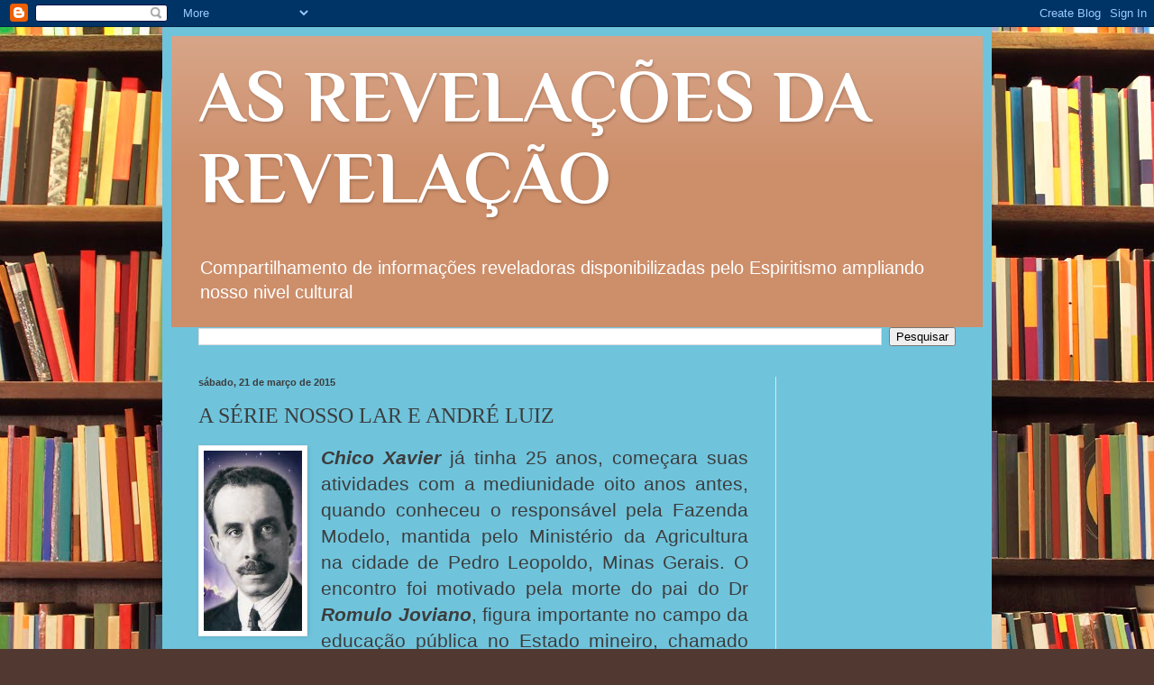

--- FILE ---
content_type: text/html; charset=UTF-8
request_url: http://www.asrevelacoesdarevelacao.com/2015/03/a-serie-nosso-lar-e-andre-luiz.html
body_size: 24842
content:
<!DOCTYPE html>
<html class='v2' dir='ltr' lang='pt-BR'>
<head>
<link href='https://www.blogger.com/static/v1/widgets/335934321-css_bundle_v2.css' rel='stylesheet' type='text/css'/>
<meta content='width=1100' name='viewport'/>
<meta content='text/html; charset=UTF-8' http-equiv='Content-Type'/>
<meta content='blogger' name='generator'/>
<link href='http://www.asrevelacoesdarevelacao.com/favicon.ico' rel='icon' type='image/x-icon'/>
<link href='http://www.asrevelacoesdarevelacao.com/2015/03/a-serie-nosso-lar-e-andre-luiz.html' rel='canonical'/>
<link rel="alternate" type="application/atom+xml" title="AS REVELAÇÕES DA REVELAÇÃO - Atom" href="http://www.asrevelacoesdarevelacao.com/feeds/posts/default" />
<link rel="alternate" type="application/rss+xml" title="AS REVELAÇÕES DA REVELAÇÃO - RSS" href="http://www.asrevelacoesdarevelacao.com/feeds/posts/default?alt=rss" />
<link rel="service.post" type="application/atom+xml" title="AS REVELAÇÕES DA REVELAÇÃO - Atom" href="https://www.blogger.com/feeds/754885098908787451/posts/default" />

<link rel="alternate" type="application/atom+xml" title="AS REVELAÇÕES DA REVELAÇÃO - Atom" href="http://www.asrevelacoesdarevelacao.com/feeds/8383948738530629676/comments/default" />
<!--Can't find substitution for tag [blog.ieCssRetrofitLinks]-->
<link href='https://blogger.googleusercontent.com/img/b/R29vZ2xl/AVvXsEimB1WrTrenV42iVp_iT7PnVpSNbVKq9d2cHck4816g4YgZ6NK6nG4d5_RCT7dr7k4-SUuh7vYIKcrZv-JYsLlD4PknL-Ay84OpyR6XgBDdNgA8T6HfZ5ma2Zobi5LzVpUnrsBcJBxl_e4/s1600/andr%C3%A9+luiz+2.jpg' rel='image_src'/>
<meta content='http://www.asrevelacoesdarevelacao.com/2015/03/a-serie-nosso-lar-e-andre-luiz.html' property='og:url'/>
<meta content='A SÉRIE NOSSO LAR E ANDRÉ LUIZ' property='og:title'/>
<meta content='    Chico Xavier  já tinha 25 anos, começara suas atividades com a mediunidade oito anos antes, quando conheceu o responsável pela Fazenda M...' property='og:description'/>
<meta content='https://blogger.googleusercontent.com/img/b/R29vZ2xl/AVvXsEimB1WrTrenV42iVp_iT7PnVpSNbVKq9d2cHck4816g4YgZ6NK6nG4d5_RCT7dr7k4-SUuh7vYIKcrZv-JYsLlD4PknL-Ay84OpyR6XgBDdNgA8T6HfZ5ma2Zobi5LzVpUnrsBcJBxl_e4/w1200-h630-p-k-no-nu/andr%C3%A9+luiz+2.jpg' property='og:image'/>
<title>AS REVELAÇÕES DA REVELAÇÃO: A SÉRIE NOSSO LAR E ANDRÉ LUIZ</title>
<style type='text/css'>@font-face{font-family:'Philosopher';font-style:normal;font-weight:700;font-display:swap;src:url(//fonts.gstatic.com/s/philosopher/v21/vEFI2_5QCwIS4_Dhez5jcWjValgW8te1Xb7GlMo.woff2)format('woff2');unicode-range:U+0460-052F,U+1C80-1C8A,U+20B4,U+2DE0-2DFF,U+A640-A69F,U+FE2E-FE2F;}@font-face{font-family:'Philosopher';font-style:normal;font-weight:700;font-display:swap;src:url(//fonts.gstatic.com/s/philosopher/v21/vEFI2_5QCwIS4_Dhez5jcWjValgf8te1Xb7GlMo.woff2)format('woff2');unicode-range:U+0301,U+0400-045F,U+0490-0491,U+04B0-04B1,U+2116;}@font-face{font-family:'Philosopher';font-style:normal;font-weight:700;font-display:swap;src:url(//fonts.gstatic.com/s/philosopher/v21/vEFI2_5QCwIS4_Dhez5jcWjValgU8te1Xb7GlMo.woff2)format('woff2');unicode-range:U+0102-0103,U+0110-0111,U+0128-0129,U+0168-0169,U+01A0-01A1,U+01AF-01B0,U+0300-0301,U+0303-0304,U+0308-0309,U+0323,U+0329,U+1EA0-1EF9,U+20AB;}@font-face{font-family:'Philosopher';font-style:normal;font-weight:700;font-display:swap;src:url(//fonts.gstatic.com/s/philosopher/v21/vEFI2_5QCwIS4_Dhez5jcWjValgV8te1Xb7GlMo.woff2)format('woff2');unicode-range:U+0100-02BA,U+02BD-02C5,U+02C7-02CC,U+02CE-02D7,U+02DD-02FF,U+0304,U+0308,U+0329,U+1D00-1DBF,U+1E00-1E9F,U+1EF2-1EFF,U+2020,U+20A0-20AB,U+20AD-20C0,U+2113,U+2C60-2C7F,U+A720-A7FF;}@font-face{font-family:'Philosopher';font-style:normal;font-weight:700;font-display:swap;src:url(//fonts.gstatic.com/s/philosopher/v21/vEFI2_5QCwIS4_Dhez5jcWjValgb8te1Xb7G.woff2)format('woff2');unicode-range:U+0000-00FF,U+0131,U+0152-0153,U+02BB-02BC,U+02C6,U+02DA,U+02DC,U+0304,U+0308,U+0329,U+2000-206F,U+20AC,U+2122,U+2191,U+2193,U+2212,U+2215,U+FEFF,U+FFFD;}</style>
<style id='page-skin-1' type='text/css'><!--
/*
-----------------------------------------------
Blogger Template Style
Name:     Simple
Designer: Blogger
URL:      www.blogger.com
----------------------------------------------- */
/* Content
----------------------------------------------- */
body {
font: normal normal 14px Arial, Tahoma, Helvetica, FreeSans, sans-serif;
color: #3d3d3d;
background: #513831 url(http://themes.googleusercontent.com/image?id=1KH22PlFqsiVYxboQNAoJjYmRbw5M4REHmdJbHT5M2x9zVMGrCqwSjZvaQW_A10KPc6Il) repeat scroll top center /* Credit: luoman (http://www.istockphoto.com/googleimages.php?id=11394138&amp;platform=blogger) */;
padding: 0 40px 40px 40px;
}
html body .region-inner {
min-width: 0;
max-width: 100%;
width: auto;
}
h2 {
font-size: 22px;
}
a:link {
text-decoration:none;
color: #ac0a00;
}
a:visited {
text-decoration:none;
color: #8b8b8b;
}
a:hover {
text-decoration:underline;
color: #ff0733;
}
.body-fauxcolumn-outer .fauxcolumn-inner {
background: transparent none repeat scroll top left;
_background-image: none;
}
.body-fauxcolumn-outer .cap-top {
position: absolute;
z-index: 1;
height: 400px;
width: 100%;
}
.body-fauxcolumn-outer .cap-top .cap-left {
width: 100%;
background: transparent none repeat-x scroll top left;
_background-image: none;
}
.content-outer {
-moz-box-shadow: 0 0 40px rgba(0, 0, 0, .15);
-webkit-box-shadow: 0 0 5px rgba(0, 0, 0, .15);
-goog-ms-box-shadow: 0 0 10px #333333;
box-shadow: 0 0 40px rgba(0, 0, 0, .15);
margin-bottom: 1px;
}
.content-inner {
padding: 10px 10px;
}
.content-inner {
background-color: #6fc4dc;
}
/* Header
----------------------------------------------- */
.header-outer {
background: #cd8e6a url(http://www.blogblog.com/1kt/simple/gradients_light.png) repeat-x scroll 0 -400px;
_background-image: none;
}
.Header h1 {
font: normal bold 80px Philosopher;
color: #ffffff;
text-shadow: 1px 2px 3px rgba(0, 0, 0, .2);
}
.Header h1 a {
color: #ffffff;
}
.Header .description {
font-size: 140%;
color: #ffffff;
}
.header-inner .Header .titlewrapper {
padding: 22px 30px;
}
.header-inner .Header .descriptionwrapper {
padding: 0 30px;
}
/* Tabs
----------------------------------------------- */
.tabs-inner .section:first-child {
border-top: 0 solid #eee1de;
}
.tabs-inner .section:first-child ul {
margin-top: -0;
border-top: 0 solid #eee1de;
border-left: 0 solid #eee1de;
border-right: 0 solid #eee1de;
}
.tabs-inner .widget ul {
background: #fff5f0 none repeat-x scroll 0 -800px;
_background-image: none;
border-bottom: 1px solid #eee1de;
margin-top: 0;
margin-left: -30px;
margin-right: -30px;
}
.tabs-inner .widget li a {
display: inline-block;
padding: .6em 1em;
font: normal normal 16px Georgia, Utopia, 'Palatino Linotype', Palatino, serif;
color: #9b827a;
border-left: 1px solid #6fc4dc;
border-right: 1px solid #eee1de;
}
.tabs-inner .widget li:first-child a {
border-left: none;
}
.tabs-inner .widget li.selected a, .tabs-inner .widget li a:hover {
color: #000000;
background-color: #fff5f0;
text-decoration: none;
}
/* Columns
----------------------------------------------- */
.main-outer {
border-top: 0 solid #eee1de;
}
.fauxcolumn-left-outer .fauxcolumn-inner {
border-right: 1px solid #eee1de;
}
.fauxcolumn-right-outer .fauxcolumn-inner {
border-left: 1px solid #eee1de;
}
/* Headings
----------------------------------------------- */
div.widget > h2,
div.widget h2.title {
margin: 0 0 1em 0;
font: normal bold 12px Georgia, Utopia, 'Palatino Linotype', Palatino, serif;
color: #000000;
}
/* Widgets
----------------------------------------------- */
.widget .zippy {
color: #9b9b9b;
text-shadow: 2px 2px 1px rgba(0, 0, 0, .1);
}
.widget .popular-posts ul {
list-style: none;
}
/* Posts
----------------------------------------------- */
h2.date-header {
font: normal bold 11px Arial, Tahoma, Helvetica, FreeSans, sans-serif;
}
.date-header span {
background-color: transparent;
color: #3d3d3d;
padding: inherit;
letter-spacing: inherit;
margin: inherit;
}
.main-inner {
padding-top: 30px;
padding-bottom: 30px;
}
.main-inner .column-center-inner {
padding: 0 15px;
}
.main-inner .column-center-inner .section {
margin: 0 15px;
}
.post {
margin: 0 0 25px 0;
}
h3.post-title, .comments h4 {
font: normal normal 24px Georgia, Utopia, 'Palatino Linotype', Palatino, serif;
margin: .75em 0 0;
}
.post-body {
font-size: 110%;
line-height: 1.4;
position: relative;
}
.post-body img, .post-body .tr-caption-container, .Profile img, .Image img,
.BlogList .item-thumbnail img {
padding: 2px;
background: #ffffff;
border: 1px solid #efefef;
-moz-box-shadow: 1px 1px 5px rgba(0, 0, 0, .1);
-webkit-box-shadow: 1px 1px 5px rgba(0, 0, 0, .1);
box-shadow: 1px 1px 5px rgba(0, 0, 0, .1);
}
.post-body img, .post-body .tr-caption-container {
padding: 5px;
}
.post-body .tr-caption-container {
color: #3d3d3d;
}
.post-body .tr-caption-container img {
padding: 0;
background: transparent;
border: none;
-moz-box-shadow: 0 0 0 rgba(0, 0, 0, .1);
-webkit-box-shadow: 0 0 0 rgba(0, 0, 0, .1);
box-shadow: 0 0 0 rgba(0, 0, 0, .1);
}
.post-header {
margin: 0 0 1.5em;
line-height: 1.6;
font-size: 90%;
}
.post-footer {
margin: 20px -2px 0;
padding: 5px 10px;
color: #6d675b;
background-color: #eee5de;
border-bottom: 1px solid #efefef;
line-height: 1.6;
font-size: 90%;
}
#comments .comment-author {
padding-top: 1.5em;
border-top: 1px solid #eee1de;
background-position: 0 1.5em;
}
#comments .comment-author:first-child {
padding-top: 0;
border-top: none;
}
.avatar-image-container {
margin: .2em 0 0;
}
#comments .avatar-image-container img {
border: 1px solid #efefef;
}
/* Comments
----------------------------------------------- */
.comments .comments-content .icon.blog-author {
background-repeat: no-repeat;
background-image: url([data-uri]);
}
.comments .comments-content .loadmore a {
border-top: 1px solid #9b9b9b;
border-bottom: 1px solid #9b9b9b;
}
.comments .comment-thread.inline-thread {
background-color: #eee5de;
}
.comments .continue {
border-top: 2px solid #9b9b9b;
}
/* Accents
---------------------------------------------- */
.section-columns td.columns-cell {
border-left: 1px solid #eee1de;
}
.blog-pager {
background: transparent none no-repeat scroll top center;
}
.blog-pager-older-link, .home-link,
.blog-pager-newer-link {
background-color: #6fc4dc;
padding: 5px;
}
.footer-outer {
border-top: 0 dashed #bbbbbb;
}
/* Mobile
----------------------------------------------- */
body.mobile  {
background-size: auto;
}
.mobile .body-fauxcolumn-outer {
background: transparent none repeat scroll top left;
}
.mobile .body-fauxcolumn-outer .cap-top {
background-size: 100% auto;
}
.mobile .content-outer {
-webkit-box-shadow: 0 0 3px rgba(0, 0, 0, .15);
box-shadow: 0 0 3px rgba(0, 0, 0, .15);
}
.mobile .tabs-inner .widget ul {
margin-left: 0;
margin-right: 0;
}
.mobile .post {
margin: 0;
}
.mobile .main-inner .column-center-inner .section {
margin: 0;
}
.mobile .date-header span {
padding: 0.1em 10px;
margin: 0 -10px;
}
.mobile h3.post-title {
margin: 0;
}
.mobile .blog-pager {
background: transparent none no-repeat scroll top center;
}
.mobile .footer-outer {
border-top: none;
}
.mobile .main-inner, .mobile .footer-inner {
background-color: #6fc4dc;
}
.mobile-index-contents {
color: #3d3d3d;
}
.mobile-link-button {
background-color: #ac0a00;
}
.mobile-link-button a:link, .mobile-link-button a:visited {
color: #ffffff;
}
.mobile .tabs-inner .section:first-child {
border-top: none;
}
.mobile .tabs-inner .PageList .widget-content {
background-color: #fff5f0;
color: #000000;
border-top: 1px solid #eee1de;
border-bottom: 1px solid #eee1de;
}
.mobile .tabs-inner .PageList .widget-content .pagelist-arrow {
border-left: 1px solid #eee1de;
}

--></style>
<style id='template-skin-1' type='text/css'><!--
body {
min-width: 920px;
}
.content-outer, .content-fauxcolumn-outer, .region-inner {
min-width: 920px;
max-width: 920px;
_width: 920px;
}
.main-inner .columns {
padding-left: 0;
padding-right: 230px;
}
.main-inner .fauxcolumn-center-outer {
left: 0;
right: 230px;
/* IE6 does not respect left and right together */
_width: expression(this.parentNode.offsetWidth -
parseInt("0") -
parseInt("230px") + 'px');
}
.main-inner .fauxcolumn-left-outer {
width: 0;
}
.main-inner .fauxcolumn-right-outer {
width: 230px;
}
.main-inner .column-left-outer {
width: 0;
right: 100%;
margin-left: -0;
}
.main-inner .column-right-outer {
width: 230px;
margin-right: -230px;
}
#layout {
min-width: 0;
}
#layout .content-outer {
min-width: 0;
width: 800px;
}
#layout .region-inner {
min-width: 0;
width: auto;
}
body#layout div.add_widget {
padding: 8px;
}
body#layout div.add_widget a {
margin-left: 32px;
}
--></style>
<style>
    body {background-image:url(http\:\/\/themes.googleusercontent.com\/image?id=1KH22PlFqsiVYxboQNAoJjYmRbw5M4REHmdJbHT5M2x9zVMGrCqwSjZvaQW_A10KPc6Il);}
    
@media (max-width: 200px) { body {background-image:url(http\:\/\/themes.googleusercontent.com\/image?id=1KH22PlFqsiVYxboQNAoJjYmRbw5M4REHmdJbHT5M2x9zVMGrCqwSjZvaQW_A10KPc6Il&options=w200);}}
@media (max-width: 400px) and (min-width: 201px) { body {background-image:url(http\:\/\/themes.googleusercontent.com\/image?id=1KH22PlFqsiVYxboQNAoJjYmRbw5M4REHmdJbHT5M2x9zVMGrCqwSjZvaQW_A10KPc6Il&options=w400);}}
@media (max-width: 800px) and (min-width: 401px) { body {background-image:url(http\:\/\/themes.googleusercontent.com\/image?id=1KH22PlFqsiVYxboQNAoJjYmRbw5M4REHmdJbHT5M2x9zVMGrCqwSjZvaQW_A10KPc6Il&options=w800);}}
@media (max-width: 1200px) and (min-width: 801px) { body {background-image:url(http\:\/\/themes.googleusercontent.com\/image?id=1KH22PlFqsiVYxboQNAoJjYmRbw5M4REHmdJbHT5M2x9zVMGrCqwSjZvaQW_A10KPc6Il&options=w1200);}}
/* Last tag covers anything over one higher than the previous max-size cap. */
@media (min-width: 1201px) { body {background-image:url(http\:\/\/themes.googleusercontent.com\/image?id=1KH22PlFqsiVYxboQNAoJjYmRbw5M4REHmdJbHT5M2x9zVMGrCqwSjZvaQW_A10KPc6Il&options=w1600);}}
  </style>
<script type='text/javascript'>
        (function(i,s,o,g,r,a,m){i['GoogleAnalyticsObject']=r;i[r]=i[r]||function(){
        (i[r].q=i[r].q||[]).push(arguments)},i[r].l=1*new Date();a=s.createElement(o),
        m=s.getElementsByTagName(o)[0];a.async=1;a.src=g;m.parentNode.insertBefore(a,m)
        })(window,document,'script','https://www.google-analytics.com/analytics.js','ga');
        ga('create', 'UA-32149544-1', 'auto', 'blogger');
        ga('blogger.send', 'pageview');
      </script>
<link href='https://www.blogger.com/dyn-css/authorization.css?targetBlogID=754885098908787451&amp;zx=48902a18-ab34-4103-a1bb-0f963cd8cb2c' media='none' onload='if(media!=&#39;all&#39;)media=&#39;all&#39;' rel='stylesheet'/><noscript><link href='https://www.blogger.com/dyn-css/authorization.css?targetBlogID=754885098908787451&amp;zx=48902a18-ab34-4103-a1bb-0f963cd8cb2c' rel='stylesheet'/></noscript>
<meta name='google-adsense-platform-account' content='ca-host-pub-1556223355139109'/>
<meta name='google-adsense-platform-domain' content='blogspot.com'/>

<!-- data-ad-client=ca-pub-2243100599970806 -->

</head>
<body class='loading variant-literate'>
<div class='navbar section' id='navbar' name='Navbar'><div class='widget Navbar' data-version='1' id='Navbar1'><script type="text/javascript">
    function setAttributeOnload(object, attribute, val) {
      if(window.addEventListener) {
        window.addEventListener('load',
          function(){ object[attribute] = val; }, false);
      } else {
        window.attachEvent('onload', function(){ object[attribute] = val; });
      }
    }
  </script>
<div id="navbar-iframe-container"></div>
<script type="text/javascript" src="https://apis.google.com/js/platform.js"></script>
<script type="text/javascript">
      gapi.load("gapi.iframes:gapi.iframes.style.bubble", function() {
        if (gapi.iframes && gapi.iframes.getContext) {
          gapi.iframes.getContext().openChild({
              url: 'https://www.blogger.com/navbar/754885098908787451?po\x3d8383948738530629676\x26origin\x3dhttp://www.asrevelacoesdarevelacao.com',
              where: document.getElementById("navbar-iframe-container"),
              id: "navbar-iframe"
          });
        }
      });
    </script><script type="text/javascript">
(function() {
var script = document.createElement('script');
script.type = 'text/javascript';
script.src = '//pagead2.googlesyndication.com/pagead/js/google_top_exp.js';
var head = document.getElementsByTagName('head')[0];
if (head) {
head.appendChild(script);
}})();
</script>
</div></div>
<div class='body-fauxcolumns'>
<div class='fauxcolumn-outer body-fauxcolumn-outer'>
<div class='cap-top'>
<div class='cap-left'></div>
<div class='cap-right'></div>
</div>
<div class='fauxborder-left'>
<div class='fauxborder-right'></div>
<div class='fauxcolumn-inner'>
</div>
</div>
<div class='cap-bottom'>
<div class='cap-left'></div>
<div class='cap-right'></div>
</div>
</div>
</div>
<div class='content'>
<div class='content-fauxcolumns'>
<div class='fauxcolumn-outer content-fauxcolumn-outer'>
<div class='cap-top'>
<div class='cap-left'></div>
<div class='cap-right'></div>
</div>
<div class='fauxborder-left'>
<div class='fauxborder-right'></div>
<div class='fauxcolumn-inner'>
</div>
</div>
<div class='cap-bottom'>
<div class='cap-left'></div>
<div class='cap-right'></div>
</div>
</div>
</div>
<div class='content-outer'>
<div class='content-cap-top cap-top'>
<div class='cap-left'></div>
<div class='cap-right'></div>
</div>
<div class='fauxborder-left content-fauxborder-left'>
<div class='fauxborder-right content-fauxborder-right'></div>
<div class='content-inner'>
<header>
<div class='header-outer'>
<div class='header-cap-top cap-top'>
<div class='cap-left'></div>
<div class='cap-right'></div>
</div>
<div class='fauxborder-left header-fauxborder-left'>
<div class='fauxborder-right header-fauxborder-right'></div>
<div class='region-inner header-inner'>
<div class='header section' id='header' name='Cabeçalho'><div class='widget Header' data-version='1' id='Header1'>
<div id='header-inner'>
<div class='titlewrapper'>
<h1 class='title'>
<a href='http://www.asrevelacoesdarevelacao.com/'>
AS REVELAÇÕES DA REVELAÇÃO
</a>
</h1>
</div>
<div class='descriptionwrapper'>
<p class='description'><span>Compartilhamento de informações reveladoras disponibilizadas pelo Espiritismo ampliando nosso nivel cultural</span></p>
</div>
</div>
</div></div>
</div>
</div>
<div class='header-cap-bottom cap-bottom'>
<div class='cap-left'></div>
<div class='cap-right'></div>
</div>
</div>
</header>
<div class='tabs-outer'>
<div class='tabs-cap-top cap-top'>
<div class='cap-left'></div>
<div class='cap-right'></div>
</div>
<div class='fauxborder-left tabs-fauxborder-left'>
<div class='fauxborder-right tabs-fauxborder-right'></div>
<div class='region-inner tabs-inner'>
<div class='tabs section' id='crosscol' name='Entre colunas'><div class='widget BlogSearch' data-version='1' id='BlogSearch1'>
<h2 class='title'>faça sua pesquisa</h2>
<div class='widget-content'>
<div id='BlogSearch1_form'>
<form action='http://www.asrevelacoesdarevelacao.com/search' class='gsc-search-box' target='_top'>
<table cellpadding='0' cellspacing='0' class='gsc-search-box'>
<tbody>
<tr>
<td class='gsc-input'>
<input autocomplete='off' class='gsc-input' name='q' size='10' title='search' type='text' value=''/>
</td>
<td class='gsc-search-button'>
<input class='gsc-search-button' title='search' type='submit' value='Pesquisar'/>
</td>
</tr>
</tbody>
</table>
</form>
</div>
</div>
<div class='clear'></div>
</div></div>
<div class='tabs no-items section' id='crosscol-overflow' name='Cross-Column 2'></div>
</div>
</div>
<div class='tabs-cap-bottom cap-bottom'>
<div class='cap-left'></div>
<div class='cap-right'></div>
</div>
</div>
<div class='main-outer'>
<div class='main-cap-top cap-top'>
<div class='cap-left'></div>
<div class='cap-right'></div>
</div>
<div class='fauxborder-left main-fauxborder-left'>
<div class='fauxborder-right main-fauxborder-right'></div>
<div class='region-inner main-inner'>
<div class='columns fauxcolumns'>
<div class='fauxcolumn-outer fauxcolumn-center-outer'>
<div class='cap-top'>
<div class='cap-left'></div>
<div class='cap-right'></div>
</div>
<div class='fauxborder-left'>
<div class='fauxborder-right'></div>
<div class='fauxcolumn-inner'>
</div>
</div>
<div class='cap-bottom'>
<div class='cap-left'></div>
<div class='cap-right'></div>
</div>
</div>
<div class='fauxcolumn-outer fauxcolumn-left-outer'>
<div class='cap-top'>
<div class='cap-left'></div>
<div class='cap-right'></div>
</div>
<div class='fauxborder-left'>
<div class='fauxborder-right'></div>
<div class='fauxcolumn-inner'>
</div>
</div>
<div class='cap-bottom'>
<div class='cap-left'></div>
<div class='cap-right'></div>
</div>
</div>
<div class='fauxcolumn-outer fauxcolumn-right-outer'>
<div class='cap-top'>
<div class='cap-left'></div>
<div class='cap-right'></div>
</div>
<div class='fauxborder-left'>
<div class='fauxborder-right'></div>
<div class='fauxcolumn-inner'>
</div>
</div>
<div class='cap-bottom'>
<div class='cap-left'></div>
<div class='cap-right'></div>
</div>
</div>
<!-- corrects IE6 width calculation -->
<div class='columns-inner'>
<div class='column-center-outer'>
<div class='column-center-inner'>
<div class='main section' id='main' name='Principal'><div class='widget Blog' data-version='1' id='Blog1'>
<div class='blog-posts hfeed'>

          <div class="date-outer">
        
<h2 class='date-header'><span>sábado, 21 de março de 2015</span></h2>

          <div class="date-posts">
        
<div class='post-outer'>
<div class='post hentry uncustomized-post-template' itemprop='blogPost' itemscope='itemscope' itemtype='http://schema.org/BlogPosting'>
<meta content='https://blogger.googleusercontent.com/img/b/R29vZ2xl/AVvXsEimB1WrTrenV42iVp_iT7PnVpSNbVKq9d2cHck4816g4YgZ6NK6nG4d5_RCT7dr7k4-SUuh7vYIKcrZv-JYsLlD4PknL-Ay84OpyR6XgBDdNgA8T6HfZ5ma2Zobi5LzVpUnrsBcJBxl_e4/s1600/andr%C3%A9+luiz+2.jpg' itemprop='image_url'/>
<meta content='754885098908787451' itemprop='blogId'/>
<meta content='8383948738530629676' itemprop='postId'/>
<a name='8383948738530629676'></a>
<h3 class='post-title entry-title' itemprop='name'>
A SÉRIE NOSSO LAR E ANDRÉ LUIZ
</h3>
<div class='post-header'>
<div class='post-header-line-1'></div>
</div>
<div class='post-body entry-content' id='post-body-8383948738530629676' itemprop='description articleBody'>
<div dir="ltr" style="text-align: left;" trbidi="on">
<div class="MsoNormal" style="text-align: justify;">
<div class="separator" style="clear: both; text-align: center;">
<a href="https://blogger.googleusercontent.com/img/b/R29vZ2xl/AVvXsEimB1WrTrenV42iVp_iT7PnVpSNbVKq9d2cHck4816g4YgZ6NK6nG4d5_RCT7dr7k4-SUuh7vYIKcrZv-JYsLlD4PknL-Ay84OpyR6XgBDdNgA8T6HfZ5ma2Zobi5LzVpUnrsBcJBxl_e4/s1600/andr%C3%A9+luiz+2.jpg" imageanchor="1" style="clear: left; float: left; margin-bottom: 1em; margin-right: 1em;"><img border="0" height="200" src="https://blogger.googleusercontent.com/img/b/R29vZ2xl/AVvXsEimB1WrTrenV42iVp_iT7PnVpSNbVKq9d2cHck4816g4YgZ6NK6nG4d5_RCT7dr7k4-SUuh7vYIKcrZv-JYsLlD4PknL-Ay84OpyR6XgBDdNgA8T6HfZ5ma2Zobi5LzVpUnrsBcJBxl_e4/s1600/andr%C3%A9+luiz+2.jpg" width="109" /></a></div>
<b><i><span style="font-size: 16.0pt;">Chico Xavier</span></i></b><span style="font-size: 16.0pt;"> já tinha 25 anos, começara suas atividades com a
mediunidade oito anos antes, quando conheceu o responsável pela Fazenda Modelo,
mantida pelo Ministério da Agricultura na cidade de Pedro Leopoldo, Minas
Gerais. O encontro foi motivado pela morte do pai do Dr <b><i>Romulo Joviano</i></b>, figura
importante no campo da educação pública no Estado mineiro, chamado <b><i>Arthur
Joviano</i></b>. Da conversa inicial para a inclusão do jovem de família
numerosa e reconhecidamente muito pobre no quadro de servidores da importante
campo experimental dirigido pelo competente engenheiro agrônomo foram poucos
meses. Desse ponto para o estabelecimento das noites de quarta feira para a
realização de uma reunião em torno dos ensinos do Evangelho com a presença do
médium, do Dr <b><i>Romulo</i></b> e sua esposa, com eventuais convidados foi pouco tempo.
Muitas coisas interessantes ocorreram nessas oportunidades, grande parte
possível deduzir após o resgate do arquivo carinhosamente preservado pela filha
do casal até a aproximação do primeiro centenário de nascimento de <b><i>Chico</i></b>,
ocorrido em 2010. Da revisão resultaram alguns livros de grande importância
para os que pesquisam as conexões da vida do incomparável médium e a evolução
do pensamento espírita no século XX. Num deles, o Dr Arthur Joviano, quando do
lançamento d&#8217; <b>OS MENSAGEIROS</b>, a
segunda obra da série <b>NOSSO LAR</b>, faz
em mensagem psicografada na reunião de <b><u>26
de janeiro de 1944</u></b>, revelador comentário: -&#8220;<b><i>É um mundo novo, creia, para a
responsabilidade individual. Esse esforço </i></b></span><b><i><u><span style="font-size: 20.0pt; mso-bidi-font-size: 16.0pt;">foi muito estudado antes da organização</span></u></i></b><b><i><span style="font-size: 20.0pt; mso-bidi-font-size: 16.0pt;"> </span></i></b><b><i><span style="font-size: 16.0pt;">que se alcança agora. </span></i></b><b><i><u><span style="font-size: 20.0pt; mso-bidi-font-size: 16.0pt;">Precisava-se de um nome
impessoal, sem filiação a grupos preestabelecidos</span></u></i></b><b><i><span style="font-size: 20.0pt; mso-bidi-font-size: 16.0pt;">,</span></i></b><b><i><span style="font-size: 16.0pt;"> que pudesse trazer semelhantes observações de caráter
universalista. E, felizmente, atinge-se, presentemente, o objetivo. (...).
Talvez o trabalho de André Luiz não encontre uma compreensão generalizada no
momento, mas, podem acreditar, que para a educação espiritual do indivíduo
encarnado esse esforço apresenta ilações muito graves pela exatidão dos
conceitos a que chegou o mensageiro, aproveitando todas as possibilidades de
simplificação ao seu alcance</span></i></b><span style="font-size: 16.0pt;">&#8221;.
Dois anos depois, numa da carta enviada ao Dr <b><i>Antonio Wantuil de Freitas</i></b>
então presidente da Federação Espírita Brasileira com quem mantinha
correspondência regularmente, acrescenta mais alguns dados importantes em
relação ao autor da famosa série: <b><i>-&#8220;Emmanuel, desde fins de 1941, se dedica
afetuosamente, aos trabalhos de André Luiz. Por essa época, disse-me ele a
propósito de &#8220;algumas autoridades espirituais&#8221; que estavam desejosas de algo
lançar em nosso meio, com objetivos de despertamento. Falou-me que projetavam
trazer-nos páginas que nos dessem a conhecer aspectos da vida que nos espera no
&#8220;outro lado&#8221;, e, desde então, onde me concentrasse, via sempre aquele &#8220;cavalheiro
espiritual&#8221;, que depois se revelou por André Luiz, ao lado de Emmanuel. </i></b></span><b><i><u><span style="font-size: 20.0pt; mso-bidi-font-size: 16.0pt;">Assim decorreram quase dois
anos</span></u></i></b><b><i><span style="font-size: 16.0pt;">, antes de
NOSSO LAR</span></i></b><span style="font-size: 16.0pt;">&#8221;. Acrescentaria mais à
frente: -&#8220;<b><i>Dentro de algum tempo, familiarizei-me com esse novo amigo. Participava
de nossas preces, perdia tempo comigo, conversando. Contava-me histórias
interessantes e, muitas vezes, relacionou recordações do Segundo Império, o que
me faz acreditar tenha sido ele, André Luiz, também personalidade da época
referida. Achava estranho o cuidado dele, o interesse e a estima; entretanto,
decorrido algum tempo, disse-me Emmanuel que estava o companheiro treinando
para se desincumbir de tarefa projetada e, de fato, em 1943, iniciava o
trabalho com NOSSO LAR</i></b>&#8221;. &nbsp;Contou
também: <b><i>-&#8220;Desde então, vejo que o esforço de Emmanuel e de outros amigos nossos
concentrou-se nele, acreditando, intimamente, que André Luiz está representando
um círculo talvez vasto de Entidades Superiores. Assim digo porque quando
estava psicografando MISSIONÁRIOS DA LUZ, </i></b></span><b><i><u><span style="font-size: 20.0pt; mso-bidi-font-size: 16.0pt;">houve um dia em que o trabalho se interrompeu. Levou
vários dias parado. Depois, informou-me Emmanuel, quando o trabalho teve
reinício, que haviam sido realizadas algumas reuniões para o exame de certas
teses que André Luiz deveria ou poderia apresentar</span></u></i></b><b><i><span style="font-size: 16.0pt;"> ou não no livro. Em psicografando o capítulo &#8220;Reencarnação&#8221;,
do mesmo trabalho, por mais de uma vez, vi Emmanuel e Bezerra de Menezes,
associados ao autor, fiscalizando ou amparando o trabalho</span></i></b><span style="font-size: 16.0pt;">&#8221;. Uma reflexão sobre essas revelações revelam o
planejamento que envolveu a extraordinária coleção de livros. Conclui-se também
sobre a importância da obra que correu sério risco de ser interrompida como se
depreende do conteúdo de outras cartas: Na de <u>6 da abril de 1948</u>, <b><i>Chico</i></b>
comenta: <b><i>-&#8220;Tenho recebido, meu amigo, cartas insultuosas e observações bem
duras, quanto aos livros desse mensageiro espiritual que nos veio ensinar
quanto é nobre e sublime a Vida Superior</i></b>&#8221; e, na de <u>18 de novembro</u>
do mesmo ano: -&#8220;<b><i>O &#8216;<u>dossier</u>&#8217; dos irmãos gaúchos contra os trabalhos de André Luiz
me veio às mãos. Foram excessivamente generosos comigo. Deram-me formosos
adjetivos e só disseram que eu estou um médium &#8220;cansado&#8221;. Isto é muito honroso
para uma pessoa como eu que me sinto, francamente, na posição do servidor que
ainda não começou a trabalhar&#8221;</i></b>.&nbsp;<o:p></o:p></span></div>
</div>
<div style='clear: both;'></div>
</div>
<div class='post-footer'>
<div class='post-footer-line post-footer-line-1'>
<span class='post-author vcard'>
Postado por
<span class='fn' itemprop='author' itemscope='itemscope' itemtype='http://schema.org/Person'>
<meta content='https://www.blogger.com/profile/04511296828662915087' itemprop='url'/>
<a class='g-profile' href='https://www.blogger.com/profile/04511296828662915087' rel='author' title='author profile'>
<span itemprop='name'>Luiz Armando</span>
</a>
</span>
</span>
<span class='post-timestamp'>
às
<meta content='http://www.asrevelacoesdarevelacao.com/2015/03/a-serie-nosso-lar-e-andre-luiz.html' itemprop='url'/>
<a class='timestamp-link' href='http://www.asrevelacoesdarevelacao.com/2015/03/a-serie-nosso-lar-e-andre-luiz.html' rel='bookmark' title='permanent link'><abbr class='published' itemprop='datePublished' title='2015-03-21T07:35:00-03:00'>07:35</abbr></a>
</span>
<span class='post-comment-link'>
</span>
<span class='post-icons'>
<span class='item-action'>
<a href='https://www.blogger.com/email-post/754885098908787451/8383948738530629676' title='Enviar esta postagem'>
<img alt='' class='icon-action' height='13' src='https://resources.blogblog.com/img/icon18_email.gif' width='18'/>
</a>
</span>
<span class='item-control blog-admin pid-1061456731'>
<a href='https://www.blogger.com/post-edit.g?blogID=754885098908787451&postID=8383948738530629676&from=pencil' title='Editar post'>
<img alt='' class='icon-action' height='18' src='https://resources.blogblog.com/img/icon18_edit_allbkg.gif' width='18'/>
</a>
</span>
</span>
<div class='post-share-buttons goog-inline-block'>
<a class='goog-inline-block share-button sb-email' href='https://www.blogger.com/share-post.g?blogID=754885098908787451&postID=8383948738530629676&target=email' target='_blank' title='Enviar por e-mail'><span class='share-button-link-text'>Enviar por e-mail</span></a><a class='goog-inline-block share-button sb-blog' href='https://www.blogger.com/share-post.g?blogID=754885098908787451&postID=8383948738530629676&target=blog' onclick='window.open(this.href, "_blank", "height=270,width=475"); return false;' target='_blank' title='Postar no blog!'><span class='share-button-link-text'>Postar no blog!</span></a><a class='goog-inline-block share-button sb-twitter' href='https://www.blogger.com/share-post.g?blogID=754885098908787451&postID=8383948738530629676&target=twitter' target='_blank' title='Compartilhar no X'><span class='share-button-link-text'>Compartilhar no X</span></a><a class='goog-inline-block share-button sb-facebook' href='https://www.blogger.com/share-post.g?blogID=754885098908787451&postID=8383948738530629676&target=facebook' onclick='window.open(this.href, "_blank", "height=430,width=640"); return false;' target='_blank' title='Compartilhar no Facebook'><span class='share-button-link-text'>Compartilhar no Facebook</span></a><a class='goog-inline-block share-button sb-pinterest' href='https://www.blogger.com/share-post.g?blogID=754885098908787451&postID=8383948738530629676&target=pinterest' target='_blank' title='Compartilhar com o Pinterest'><span class='share-button-link-text'>Compartilhar com o Pinterest</span></a>
</div>
</div>
<div class='post-footer-line post-footer-line-2'>
<span class='post-labels'>
</span>
</div>
<div class='post-footer-line post-footer-line-3'>
<span class='post-location'>
</span>
</div>
</div>
</div>
<div class='comments' id='comments'>
<a name='comments'></a>
<h4>Nenhum comentário:</h4>
<div id='Blog1_comments-block-wrapper'>
<dl class='avatar-comment-indent' id='comments-block'>
</dl>
</div>
<p class='comment-footer'>
<div class='comment-form'>
<a name='comment-form'></a>
<h4 id='comment-post-message'>Postar um comentário</h4>
<p>
</p>
<a href='https://www.blogger.com/comment/frame/754885098908787451?po=8383948738530629676&hl=pt-BR&saa=85391&origin=http://www.asrevelacoesdarevelacao.com' id='comment-editor-src'></a>
<iframe allowtransparency='true' class='blogger-iframe-colorize blogger-comment-from-post' frameborder='0' height='410px' id='comment-editor' name='comment-editor' src='' width='100%'></iframe>
<script src='https://www.blogger.com/static/v1/jsbin/1345082660-comment_from_post_iframe.js' type='text/javascript'></script>
<script type='text/javascript'>
      BLOG_CMT_createIframe('https://www.blogger.com/rpc_relay.html');
    </script>
</div>
</p>
</div>
</div>
<div class='inline-ad'>
<script type="text/javascript"><!--
google_ad_client = "ca-pub-2243100599970806";
google_ad_host = "ca-host-pub-1556223355139109";
google_ad_host_channel = "L0007";
/* asrevelacoesdarevelacao_main_Blog1_300x250_as */
google_ad_slot = "4086204856";
google_ad_width = 300;
google_ad_height = 250;
//-->
</script>
<script type="text/javascript"
src="//pagead2.googlesyndication.com/pagead/show_ads.js">
</script>
</div>

        </div></div>
      
</div>
<div class='blog-pager' id='blog-pager'>
<span id='blog-pager-newer-link'>
<a class='blog-pager-newer-link' href='http://www.asrevelacoesdarevelacao.com/2015/03/e-possivel-prever-o-futuro-como.html' id='Blog1_blog-pager-newer-link' title='Postagem mais recente'>Postagem mais recente</a>
</span>
<span id='blog-pager-older-link'>
<a class='blog-pager-older-link' href='http://www.asrevelacoesdarevelacao.com/2015/03/coisas-que-todos-deveriam-saber.html' id='Blog1_blog-pager-older-link' title='Postagem mais antiga'>Postagem mais antiga</a>
</span>
<a class='home-link' href='http://www.asrevelacoesdarevelacao.com/'>Página inicial</a>
</div>
<div class='clear'></div>
<div class='post-feeds'>
<div class='feed-links'>
Assinar:
<a class='feed-link' href='http://www.asrevelacoesdarevelacao.com/feeds/8383948738530629676/comments/default' target='_blank' type='application/atom+xml'>Postar comentários (Atom)</a>
</div>
</div>
</div></div>
</div>
</div>
<div class='column-left-outer'>
<div class='column-left-inner'>
<aside>
</aside>
</div>
</div>
<div class='column-right-outer'>
<div class='column-right-inner'>
<aside>
<div class='sidebar section' id='sidebar-right-1'><div class='widget AdSense' data-version='1' id='AdSense1'>
<div class='widget-content'>
<script type="text/javascript"><!--
google_ad_client = "ca-pub-2243100599970806";
google_ad_host = "ca-host-pub-1556223355139109";
google_ad_host_channel = "L0001";
/* asrevelacoesdarevelacao_sidebar-right-1_AdSense1_160x600_as */
google_ad_slot = "5562938053";
google_ad_width = 160;
google_ad_height = 600;
//-->
</script>
<script type="text/javascript"
src="//pagead2.googlesyndication.com/pagead/show_ads.js">
</script>
<div class='clear'></div>
</div>
</div><div class='widget PageList' data-version='1' id='PageList1'>
<h2>Páginas</h2>
<div class='widget-content'>
<ul>
<li>
<a href='http://www.asrevelacoesdarevelacao.com/'>Início</a>
</li>
</ul>
<div class='clear'></div>
</div>
</div><div class='widget Translate' data-version='1' id='Translate1'>
<h2 class='title'>Tradutor</h2>
<div id='google_translate_element'></div>
<script>
    function googleTranslateElementInit() {
      new google.translate.TranslateElement({
        pageLanguage: 'pt',
        autoDisplay: 'true',
        layout: google.translate.TranslateElement.InlineLayout.HORIZONTAL
      }, 'google_translate_element');
    }
  </script>
<script src='//translate.google.com/translate_a/element.js?cb=googleTranslateElementInit'></script>
<div class='clear'></div>
</div><div class='widget HTML' data-version='1' id='HTML1'>
<h2 class='title'>Interaja você também</h2>
<div class='widget-content'>
<marquee>agora com postagens diárias</marquee><span style="font-style:italic;"></span>
</div>
<div class='clear'></div>
</div><div class='widget BlogArchive' data-version='1' id='BlogArchive1'>
<h2>Arquivo do blog</h2>
<div class='widget-content'>
<div id='ArchiveList'>
<div id='BlogArchive1_ArchiveList'>
<ul class='hierarchy'>
<li class='archivedate collapsed'>
<a class='toggle' href='javascript:void(0)'>
<span class='zippy'>

        &#9658;&#160;
      
</span>
</a>
<a class='post-count-link' href='http://www.asrevelacoesdarevelacao.com/2026/'>
2026
</a>
<span class='post-count' dir='ltr'>(8)</span>
<ul class='hierarchy'>
<li class='archivedate collapsed'>
<a class='toggle' href='javascript:void(0)'>
<span class='zippy'>

        &#9658;&#160;
      
</span>
</a>
<a class='post-count-link' href='http://www.asrevelacoesdarevelacao.com/2026/01/'>
janeiro
</a>
<span class='post-count' dir='ltr'>(8)</span>
</li>
</ul>
</li>
</ul>
<ul class='hierarchy'>
<li class='archivedate collapsed'>
<a class='toggle' href='javascript:void(0)'>
<span class='zippy'>

        &#9658;&#160;
      
</span>
</a>
<a class='post-count-link' href='http://www.asrevelacoesdarevelacao.com/2025/'>
2025
</a>
<span class='post-count' dir='ltr'>(216)</span>
<ul class='hierarchy'>
<li class='archivedate collapsed'>
<a class='toggle' href='javascript:void(0)'>
<span class='zippy'>

        &#9658;&#160;
      
</span>
</a>
<a class='post-count-link' href='http://www.asrevelacoesdarevelacao.com/2025/12/'>
dezembro
</a>
<span class='post-count' dir='ltr'>(26)</span>
</li>
</ul>
<ul class='hierarchy'>
<li class='archivedate collapsed'>
<a class='toggle' href='javascript:void(0)'>
<span class='zippy'>

        &#9658;&#160;
      
</span>
</a>
<a class='post-count-link' href='http://www.asrevelacoesdarevelacao.com/2025/11/'>
novembro
</a>
<span class='post-count' dir='ltr'>(21)</span>
</li>
</ul>
<ul class='hierarchy'>
<li class='archivedate collapsed'>
<a class='toggle' href='javascript:void(0)'>
<span class='zippy'>

        &#9658;&#160;
      
</span>
</a>
<a class='post-count-link' href='http://www.asrevelacoesdarevelacao.com/2025/10/'>
outubro
</a>
<span class='post-count' dir='ltr'>(23)</span>
</li>
</ul>
<ul class='hierarchy'>
<li class='archivedate collapsed'>
<a class='toggle' href='javascript:void(0)'>
<span class='zippy'>

        &#9658;&#160;
      
</span>
</a>
<a class='post-count-link' href='http://www.asrevelacoesdarevelacao.com/2025/09/'>
setembro
</a>
<span class='post-count' dir='ltr'>(26)</span>
</li>
</ul>
<ul class='hierarchy'>
<li class='archivedate collapsed'>
<a class='toggle' href='javascript:void(0)'>
<span class='zippy'>

        &#9658;&#160;
      
</span>
</a>
<a class='post-count-link' href='http://www.asrevelacoesdarevelacao.com/2025/08/'>
agosto
</a>
<span class='post-count' dir='ltr'>(28)</span>
</li>
</ul>
<ul class='hierarchy'>
<li class='archivedate collapsed'>
<a class='toggle' href='javascript:void(0)'>
<span class='zippy'>

        &#9658;&#160;
      
</span>
</a>
<a class='post-count-link' href='http://www.asrevelacoesdarevelacao.com/2025/07/'>
julho
</a>
<span class='post-count' dir='ltr'>(5)</span>
</li>
</ul>
<ul class='hierarchy'>
<li class='archivedate collapsed'>
<a class='toggle' href='javascript:void(0)'>
<span class='zippy'>

        &#9658;&#160;
      
</span>
</a>
<a class='post-count-link' href='http://www.asrevelacoesdarevelacao.com/2025/04/'>
abril
</a>
<span class='post-count' dir='ltr'>(20)</span>
</li>
</ul>
<ul class='hierarchy'>
<li class='archivedate collapsed'>
<a class='toggle' href='javascript:void(0)'>
<span class='zippy'>

        &#9658;&#160;
      
</span>
</a>
<a class='post-count-link' href='http://www.asrevelacoesdarevelacao.com/2025/03/'>
março
</a>
<span class='post-count' dir='ltr'>(28)</span>
</li>
</ul>
<ul class='hierarchy'>
<li class='archivedate collapsed'>
<a class='toggle' href='javascript:void(0)'>
<span class='zippy'>

        &#9658;&#160;
      
</span>
</a>
<a class='post-count-link' href='http://www.asrevelacoesdarevelacao.com/2025/02/'>
fevereiro
</a>
<span class='post-count' dir='ltr'>(25)</span>
</li>
</ul>
<ul class='hierarchy'>
<li class='archivedate collapsed'>
<a class='toggle' href='javascript:void(0)'>
<span class='zippy'>

        &#9658;&#160;
      
</span>
</a>
<a class='post-count-link' href='http://www.asrevelacoesdarevelacao.com/2025/01/'>
janeiro
</a>
<span class='post-count' dir='ltr'>(14)</span>
</li>
</ul>
</li>
</ul>
<ul class='hierarchy'>
<li class='archivedate collapsed'>
<a class='toggle' href='javascript:void(0)'>
<span class='zippy'>

        &#9658;&#160;
      
</span>
</a>
<a class='post-count-link' href='http://www.asrevelacoesdarevelacao.com/2024/'>
2024
</a>
<span class='post-count' dir='ltr'>(347)</span>
<ul class='hierarchy'>
<li class='archivedate collapsed'>
<a class='toggle' href='javascript:void(0)'>
<span class='zippy'>

        &#9658;&#160;
      
</span>
</a>
<a class='post-count-link' href='http://www.asrevelacoesdarevelacao.com/2024/12/'>
dezembro
</a>
<span class='post-count' dir='ltr'>(31)</span>
</li>
</ul>
<ul class='hierarchy'>
<li class='archivedate collapsed'>
<a class='toggle' href='javascript:void(0)'>
<span class='zippy'>

        &#9658;&#160;
      
</span>
</a>
<a class='post-count-link' href='http://www.asrevelacoesdarevelacao.com/2024/11/'>
novembro
</a>
<span class='post-count' dir='ltr'>(29)</span>
</li>
</ul>
<ul class='hierarchy'>
<li class='archivedate collapsed'>
<a class='toggle' href='javascript:void(0)'>
<span class='zippy'>

        &#9658;&#160;
      
</span>
</a>
<a class='post-count-link' href='http://www.asrevelacoesdarevelacao.com/2024/10/'>
outubro
</a>
<span class='post-count' dir='ltr'>(30)</span>
</li>
</ul>
<ul class='hierarchy'>
<li class='archivedate collapsed'>
<a class='toggle' href='javascript:void(0)'>
<span class='zippy'>

        &#9658;&#160;
      
</span>
</a>
<a class='post-count-link' href='http://www.asrevelacoesdarevelacao.com/2024/09/'>
setembro
</a>
<span class='post-count' dir='ltr'>(29)</span>
</li>
</ul>
<ul class='hierarchy'>
<li class='archivedate collapsed'>
<a class='toggle' href='javascript:void(0)'>
<span class='zippy'>

        &#9658;&#160;
      
</span>
</a>
<a class='post-count-link' href='http://www.asrevelacoesdarevelacao.com/2024/08/'>
agosto
</a>
<span class='post-count' dir='ltr'>(29)</span>
</li>
</ul>
<ul class='hierarchy'>
<li class='archivedate collapsed'>
<a class='toggle' href='javascript:void(0)'>
<span class='zippy'>

        &#9658;&#160;
      
</span>
</a>
<a class='post-count-link' href='http://www.asrevelacoesdarevelacao.com/2024/07/'>
julho
</a>
<span class='post-count' dir='ltr'>(30)</span>
</li>
</ul>
<ul class='hierarchy'>
<li class='archivedate collapsed'>
<a class='toggle' href='javascript:void(0)'>
<span class='zippy'>

        &#9658;&#160;
      
</span>
</a>
<a class='post-count-link' href='http://www.asrevelacoesdarevelacao.com/2024/06/'>
junho
</a>
<span class='post-count' dir='ltr'>(29)</span>
</li>
</ul>
<ul class='hierarchy'>
<li class='archivedate collapsed'>
<a class='toggle' href='javascript:void(0)'>
<span class='zippy'>

        &#9658;&#160;
      
</span>
</a>
<a class='post-count-link' href='http://www.asrevelacoesdarevelacao.com/2024/05/'>
maio
</a>
<span class='post-count' dir='ltr'>(28)</span>
</li>
</ul>
<ul class='hierarchy'>
<li class='archivedate collapsed'>
<a class='toggle' href='javascript:void(0)'>
<span class='zippy'>

        &#9658;&#160;
      
</span>
</a>
<a class='post-count-link' href='http://www.asrevelacoesdarevelacao.com/2024/04/'>
abril
</a>
<span class='post-count' dir='ltr'>(27)</span>
</li>
</ul>
<ul class='hierarchy'>
<li class='archivedate collapsed'>
<a class='toggle' href='javascript:void(0)'>
<span class='zippy'>

        &#9658;&#160;
      
</span>
</a>
<a class='post-count-link' href='http://www.asrevelacoesdarevelacao.com/2024/03/'>
março
</a>
<span class='post-count' dir='ltr'>(30)</span>
</li>
</ul>
<ul class='hierarchy'>
<li class='archivedate collapsed'>
<a class='toggle' href='javascript:void(0)'>
<span class='zippy'>

        &#9658;&#160;
      
</span>
</a>
<a class='post-count-link' href='http://www.asrevelacoesdarevelacao.com/2024/02/'>
fevereiro
</a>
<span class='post-count' dir='ltr'>(30)</span>
</li>
</ul>
<ul class='hierarchy'>
<li class='archivedate collapsed'>
<a class='toggle' href='javascript:void(0)'>
<span class='zippy'>

        &#9658;&#160;
      
</span>
</a>
<a class='post-count-link' href='http://www.asrevelacoesdarevelacao.com/2024/01/'>
janeiro
</a>
<span class='post-count' dir='ltr'>(25)</span>
</li>
</ul>
</li>
</ul>
<ul class='hierarchy'>
<li class='archivedate collapsed'>
<a class='toggle' href='javascript:void(0)'>
<span class='zippy'>

        &#9658;&#160;
      
</span>
</a>
<a class='post-count-link' href='http://www.asrevelacoesdarevelacao.com/2023/'>
2023
</a>
<span class='post-count' dir='ltr'>(346)</span>
<ul class='hierarchy'>
<li class='archivedate collapsed'>
<a class='toggle' href='javascript:void(0)'>
<span class='zippy'>

        &#9658;&#160;
      
</span>
</a>
<a class='post-count-link' href='http://www.asrevelacoesdarevelacao.com/2023/12/'>
dezembro
</a>
<span class='post-count' dir='ltr'>(31)</span>
</li>
</ul>
<ul class='hierarchy'>
<li class='archivedate collapsed'>
<a class='toggle' href='javascript:void(0)'>
<span class='zippy'>

        &#9658;&#160;
      
</span>
</a>
<a class='post-count-link' href='http://www.asrevelacoesdarevelacao.com/2023/11/'>
novembro
</a>
<span class='post-count' dir='ltr'>(29)</span>
</li>
</ul>
<ul class='hierarchy'>
<li class='archivedate collapsed'>
<a class='toggle' href='javascript:void(0)'>
<span class='zippy'>

        &#9658;&#160;
      
</span>
</a>
<a class='post-count-link' href='http://www.asrevelacoesdarevelacao.com/2023/10/'>
outubro
</a>
<span class='post-count' dir='ltr'>(29)</span>
</li>
</ul>
<ul class='hierarchy'>
<li class='archivedate collapsed'>
<a class='toggle' href='javascript:void(0)'>
<span class='zippy'>

        &#9658;&#160;
      
</span>
</a>
<a class='post-count-link' href='http://www.asrevelacoesdarevelacao.com/2023/09/'>
setembro
</a>
<span class='post-count' dir='ltr'>(29)</span>
</li>
</ul>
<ul class='hierarchy'>
<li class='archivedate collapsed'>
<a class='toggle' href='javascript:void(0)'>
<span class='zippy'>

        &#9658;&#160;
      
</span>
</a>
<a class='post-count-link' href='http://www.asrevelacoesdarevelacao.com/2023/08/'>
agosto
</a>
<span class='post-count' dir='ltr'>(25)</span>
</li>
</ul>
<ul class='hierarchy'>
<li class='archivedate collapsed'>
<a class='toggle' href='javascript:void(0)'>
<span class='zippy'>

        &#9658;&#160;
      
</span>
</a>
<a class='post-count-link' href='http://www.asrevelacoesdarevelacao.com/2023/07/'>
julho
</a>
<span class='post-count' dir='ltr'>(30)</span>
</li>
</ul>
<ul class='hierarchy'>
<li class='archivedate collapsed'>
<a class='toggle' href='javascript:void(0)'>
<span class='zippy'>

        &#9658;&#160;
      
</span>
</a>
<a class='post-count-link' href='http://www.asrevelacoesdarevelacao.com/2023/06/'>
junho
</a>
<span class='post-count' dir='ltr'>(28)</span>
</li>
</ul>
<ul class='hierarchy'>
<li class='archivedate collapsed'>
<a class='toggle' href='javascript:void(0)'>
<span class='zippy'>

        &#9658;&#160;
      
</span>
</a>
<a class='post-count-link' href='http://www.asrevelacoesdarevelacao.com/2023/05/'>
maio
</a>
<span class='post-count' dir='ltr'>(30)</span>
</li>
</ul>
<ul class='hierarchy'>
<li class='archivedate collapsed'>
<a class='toggle' href='javascript:void(0)'>
<span class='zippy'>

        &#9658;&#160;
      
</span>
</a>
<a class='post-count-link' href='http://www.asrevelacoesdarevelacao.com/2023/04/'>
abril
</a>
<span class='post-count' dir='ltr'>(30)</span>
</li>
</ul>
<ul class='hierarchy'>
<li class='archivedate collapsed'>
<a class='toggle' href='javascript:void(0)'>
<span class='zippy'>

        &#9658;&#160;
      
</span>
</a>
<a class='post-count-link' href='http://www.asrevelacoesdarevelacao.com/2023/03/'>
março
</a>
<span class='post-count' dir='ltr'>(30)</span>
</li>
</ul>
<ul class='hierarchy'>
<li class='archivedate collapsed'>
<a class='toggle' href='javascript:void(0)'>
<span class='zippy'>

        &#9658;&#160;
      
</span>
</a>
<a class='post-count-link' href='http://www.asrevelacoesdarevelacao.com/2023/02/'>
fevereiro
</a>
<span class='post-count' dir='ltr'>(24)</span>
</li>
</ul>
<ul class='hierarchy'>
<li class='archivedate collapsed'>
<a class='toggle' href='javascript:void(0)'>
<span class='zippy'>

        &#9658;&#160;
      
</span>
</a>
<a class='post-count-link' href='http://www.asrevelacoesdarevelacao.com/2023/01/'>
janeiro
</a>
<span class='post-count' dir='ltr'>(31)</span>
</li>
</ul>
</li>
</ul>
<ul class='hierarchy'>
<li class='archivedate collapsed'>
<a class='toggle' href='javascript:void(0)'>
<span class='zippy'>

        &#9658;&#160;
      
</span>
</a>
<a class='post-count-link' href='http://www.asrevelacoesdarevelacao.com/2022/'>
2022
</a>
<span class='post-count' dir='ltr'>(339)</span>
<ul class='hierarchy'>
<li class='archivedate collapsed'>
<a class='toggle' href='javascript:void(0)'>
<span class='zippy'>

        &#9658;&#160;
      
</span>
</a>
<a class='post-count-link' href='http://www.asrevelacoesdarevelacao.com/2022/12/'>
dezembro
</a>
<span class='post-count' dir='ltr'>(31)</span>
</li>
</ul>
<ul class='hierarchy'>
<li class='archivedate collapsed'>
<a class='toggle' href='javascript:void(0)'>
<span class='zippy'>

        &#9658;&#160;
      
</span>
</a>
<a class='post-count-link' href='http://www.asrevelacoesdarevelacao.com/2022/11/'>
novembro
</a>
<span class='post-count' dir='ltr'>(30)</span>
</li>
</ul>
<ul class='hierarchy'>
<li class='archivedate collapsed'>
<a class='toggle' href='javascript:void(0)'>
<span class='zippy'>

        &#9658;&#160;
      
</span>
</a>
<a class='post-count-link' href='http://www.asrevelacoesdarevelacao.com/2022/10/'>
outubro
</a>
<span class='post-count' dir='ltr'>(31)</span>
</li>
</ul>
<ul class='hierarchy'>
<li class='archivedate collapsed'>
<a class='toggle' href='javascript:void(0)'>
<span class='zippy'>

        &#9658;&#160;
      
</span>
</a>
<a class='post-count-link' href='http://www.asrevelacoesdarevelacao.com/2022/09/'>
setembro
</a>
<span class='post-count' dir='ltr'>(29)</span>
</li>
</ul>
<ul class='hierarchy'>
<li class='archivedate collapsed'>
<a class='toggle' href='javascript:void(0)'>
<span class='zippy'>

        &#9658;&#160;
      
</span>
</a>
<a class='post-count-link' href='http://www.asrevelacoesdarevelacao.com/2022/08/'>
agosto
</a>
<span class='post-count' dir='ltr'>(21)</span>
</li>
</ul>
<ul class='hierarchy'>
<li class='archivedate collapsed'>
<a class='toggle' href='javascript:void(0)'>
<span class='zippy'>

        &#9658;&#160;
      
</span>
</a>
<a class='post-count-link' href='http://www.asrevelacoesdarevelacao.com/2022/07/'>
julho
</a>
<span class='post-count' dir='ltr'>(27)</span>
</li>
</ul>
<ul class='hierarchy'>
<li class='archivedate collapsed'>
<a class='toggle' href='javascript:void(0)'>
<span class='zippy'>

        &#9658;&#160;
      
</span>
</a>
<a class='post-count-link' href='http://www.asrevelacoesdarevelacao.com/2022/06/'>
junho
</a>
<span class='post-count' dir='ltr'>(30)</span>
</li>
</ul>
<ul class='hierarchy'>
<li class='archivedate collapsed'>
<a class='toggle' href='javascript:void(0)'>
<span class='zippy'>

        &#9658;&#160;
      
</span>
</a>
<a class='post-count-link' href='http://www.asrevelacoesdarevelacao.com/2022/05/'>
maio
</a>
<span class='post-count' dir='ltr'>(30)</span>
</li>
</ul>
<ul class='hierarchy'>
<li class='archivedate collapsed'>
<a class='toggle' href='javascript:void(0)'>
<span class='zippy'>

        &#9658;&#160;
      
</span>
</a>
<a class='post-count-link' href='http://www.asrevelacoesdarevelacao.com/2022/04/'>
abril
</a>
<span class='post-count' dir='ltr'>(30)</span>
</li>
</ul>
<ul class='hierarchy'>
<li class='archivedate collapsed'>
<a class='toggle' href='javascript:void(0)'>
<span class='zippy'>

        &#9658;&#160;
      
</span>
</a>
<a class='post-count-link' href='http://www.asrevelacoesdarevelacao.com/2022/03/'>
março
</a>
<span class='post-count' dir='ltr'>(31)</span>
</li>
</ul>
<ul class='hierarchy'>
<li class='archivedate collapsed'>
<a class='toggle' href='javascript:void(0)'>
<span class='zippy'>

        &#9658;&#160;
      
</span>
</a>
<a class='post-count-link' href='http://www.asrevelacoesdarevelacao.com/2022/02/'>
fevereiro
</a>
<span class='post-count' dir='ltr'>(28)</span>
</li>
</ul>
<ul class='hierarchy'>
<li class='archivedate collapsed'>
<a class='toggle' href='javascript:void(0)'>
<span class='zippy'>

        &#9658;&#160;
      
</span>
</a>
<a class='post-count-link' href='http://www.asrevelacoesdarevelacao.com/2022/01/'>
janeiro
</a>
<span class='post-count' dir='ltr'>(21)</span>
</li>
</ul>
</li>
</ul>
<ul class='hierarchy'>
<li class='archivedate collapsed'>
<a class='toggle' href='javascript:void(0)'>
<span class='zippy'>

        &#9658;&#160;
      
</span>
</a>
<a class='post-count-link' href='http://www.asrevelacoesdarevelacao.com/2021/'>
2021
</a>
<span class='post-count' dir='ltr'>(367)</span>
<ul class='hierarchy'>
<li class='archivedate collapsed'>
<a class='toggle' href='javascript:void(0)'>
<span class='zippy'>

        &#9658;&#160;
      
</span>
</a>
<a class='post-count-link' href='http://www.asrevelacoesdarevelacao.com/2021/12/'>
dezembro
</a>
<span class='post-count' dir='ltr'>(40)</span>
</li>
</ul>
<ul class='hierarchy'>
<li class='archivedate collapsed'>
<a class='toggle' href='javascript:void(0)'>
<span class='zippy'>

        &#9658;&#160;
      
</span>
</a>
<a class='post-count-link' href='http://www.asrevelacoesdarevelacao.com/2021/11/'>
novembro
</a>
<span class='post-count' dir='ltr'>(29)</span>
</li>
</ul>
<ul class='hierarchy'>
<li class='archivedate collapsed'>
<a class='toggle' href='javascript:void(0)'>
<span class='zippy'>

        &#9658;&#160;
      
</span>
</a>
<a class='post-count-link' href='http://www.asrevelacoesdarevelacao.com/2021/10/'>
outubro
</a>
<span class='post-count' dir='ltr'>(28)</span>
</li>
</ul>
<ul class='hierarchy'>
<li class='archivedate collapsed'>
<a class='toggle' href='javascript:void(0)'>
<span class='zippy'>

        &#9658;&#160;
      
</span>
</a>
<a class='post-count-link' href='http://www.asrevelacoesdarevelacao.com/2021/09/'>
setembro
</a>
<span class='post-count' dir='ltr'>(29)</span>
</li>
</ul>
<ul class='hierarchy'>
<li class='archivedate collapsed'>
<a class='toggle' href='javascript:void(0)'>
<span class='zippy'>

        &#9658;&#160;
      
</span>
</a>
<a class='post-count-link' href='http://www.asrevelacoesdarevelacao.com/2021/08/'>
agosto
</a>
<span class='post-count' dir='ltr'>(31)</span>
</li>
</ul>
<ul class='hierarchy'>
<li class='archivedate collapsed'>
<a class='toggle' href='javascript:void(0)'>
<span class='zippy'>

        &#9658;&#160;
      
</span>
</a>
<a class='post-count-link' href='http://www.asrevelacoesdarevelacao.com/2021/07/'>
julho
</a>
<span class='post-count' dir='ltr'>(31)</span>
</li>
</ul>
<ul class='hierarchy'>
<li class='archivedate collapsed'>
<a class='toggle' href='javascript:void(0)'>
<span class='zippy'>

        &#9658;&#160;
      
</span>
</a>
<a class='post-count-link' href='http://www.asrevelacoesdarevelacao.com/2021/06/'>
junho
</a>
<span class='post-count' dir='ltr'>(29)</span>
</li>
</ul>
<ul class='hierarchy'>
<li class='archivedate collapsed'>
<a class='toggle' href='javascript:void(0)'>
<span class='zippy'>

        &#9658;&#160;
      
</span>
</a>
<a class='post-count-link' href='http://www.asrevelacoesdarevelacao.com/2021/05/'>
maio
</a>
<span class='post-count' dir='ltr'>(31)</span>
</li>
</ul>
<ul class='hierarchy'>
<li class='archivedate collapsed'>
<a class='toggle' href='javascript:void(0)'>
<span class='zippy'>

        &#9658;&#160;
      
</span>
</a>
<a class='post-count-link' href='http://www.asrevelacoesdarevelacao.com/2021/04/'>
abril
</a>
<span class='post-count' dir='ltr'>(30)</span>
</li>
</ul>
<ul class='hierarchy'>
<li class='archivedate collapsed'>
<a class='toggle' href='javascript:void(0)'>
<span class='zippy'>

        &#9658;&#160;
      
</span>
</a>
<a class='post-count-link' href='http://www.asrevelacoesdarevelacao.com/2021/03/'>
março
</a>
<span class='post-count' dir='ltr'>(30)</span>
</li>
</ul>
<ul class='hierarchy'>
<li class='archivedate collapsed'>
<a class='toggle' href='javascript:void(0)'>
<span class='zippy'>

        &#9658;&#160;
      
</span>
</a>
<a class='post-count-link' href='http://www.asrevelacoesdarevelacao.com/2021/02/'>
fevereiro
</a>
<span class='post-count' dir='ltr'>(28)</span>
</li>
</ul>
<ul class='hierarchy'>
<li class='archivedate collapsed'>
<a class='toggle' href='javascript:void(0)'>
<span class='zippy'>

        &#9658;&#160;
      
</span>
</a>
<a class='post-count-link' href='http://www.asrevelacoesdarevelacao.com/2021/01/'>
janeiro
</a>
<span class='post-count' dir='ltr'>(31)</span>
</li>
</ul>
</li>
</ul>
<ul class='hierarchy'>
<li class='archivedate collapsed'>
<a class='toggle' href='javascript:void(0)'>
<span class='zippy'>

        &#9658;&#160;
      
</span>
</a>
<a class='post-count-link' href='http://www.asrevelacoesdarevelacao.com/2020/'>
2020
</a>
<span class='post-count' dir='ltr'>(354)</span>
<ul class='hierarchy'>
<li class='archivedate collapsed'>
<a class='toggle' href='javascript:void(0)'>
<span class='zippy'>

        &#9658;&#160;
      
</span>
</a>
<a class='post-count-link' href='http://www.asrevelacoesdarevelacao.com/2020/12/'>
dezembro
</a>
<span class='post-count' dir='ltr'>(27)</span>
</li>
</ul>
<ul class='hierarchy'>
<li class='archivedate collapsed'>
<a class='toggle' href='javascript:void(0)'>
<span class='zippy'>

        &#9658;&#160;
      
</span>
</a>
<a class='post-count-link' href='http://www.asrevelacoesdarevelacao.com/2020/11/'>
novembro
</a>
<span class='post-count' dir='ltr'>(30)</span>
</li>
</ul>
<ul class='hierarchy'>
<li class='archivedate collapsed'>
<a class='toggle' href='javascript:void(0)'>
<span class='zippy'>

        &#9658;&#160;
      
</span>
</a>
<a class='post-count-link' href='http://www.asrevelacoesdarevelacao.com/2020/10/'>
outubro
</a>
<span class='post-count' dir='ltr'>(31)</span>
</li>
</ul>
<ul class='hierarchy'>
<li class='archivedate collapsed'>
<a class='toggle' href='javascript:void(0)'>
<span class='zippy'>

        &#9658;&#160;
      
</span>
</a>
<a class='post-count-link' href='http://www.asrevelacoesdarevelacao.com/2020/09/'>
setembro
</a>
<span class='post-count' dir='ltr'>(30)</span>
</li>
</ul>
<ul class='hierarchy'>
<li class='archivedate collapsed'>
<a class='toggle' href='javascript:void(0)'>
<span class='zippy'>

        &#9658;&#160;
      
</span>
</a>
<a class='post-count-link' href='http://www.asrevelacoesdarevelacao.com/2020/08/'>
agosto
</a>
<span class='post-count' dir='ltr'>(31)</span>
</li>
</ul>
<ul class='hierarchy'>
<li class='archivedate collapsed'>
<a class='toggle' href='javascript:void(0)'>
<span class='zippy'>

        &#9658;&#160;
      
</span>
</a>
<a class='post-count-link' href='http://www.asrevelacoesdarevelacao.com/2020/07/'>
julho
</a>
<span class='post-count' dir='ltr'>(28)</span>
</li>
</ul>
<ul class='hierarchy'>
<li class='archivedate collapsed'>
<a class='toggle' href='javascript:void(0)'>
<span class='zippy'>

        &#9658;&#160;
      
</span>
</a>
<a class='post-count-link' href='http://www.asrevelacoesdarevelacao.com/2020/06/'>
junho
</a>
<span class='post-count' dir='ltr'>(29)</span>
</li>
</ul>
<ul class='hierarchy'>
<li class='archivedate collapsed'>
<a class='toggle' href='javascript:void(0)'>
<span class='zippy'>

        &#9658;&#160;
      
</span>
</a>
<a class='post-count-link' href='http://www.asrevelacoesdarevelacao.com/2020/05/'>
maio
</a>
<span class='post-count' dir='ltr'>(31)</span>
</li>
</ul>
<ul class='hierarchy'>
<li class='archivedate collapsed'>
<a class='toggle' href='javascript:void(0)'>
<span class='zippy'>

        &#9658;&#160;
      
</span>
</a>
<a class='post-count-link' href='http://www.asrevelacoesdarevelacao.com/2020/04/'>
abril
</a>
<span class='post-count' dir='ltr'>(30)</span>
</li>
</ul>
<ul class='hierarchy'>
<li class='archivedate collapsed'>
<a class='toggle' href='javascript:void(0)'>
<span class='zippy'>

        &#9658;&#160;
      
</span>
</a>
<a class='post-count-link' href='http://www.asrevelacoesdarevelacao.com/2020/03/'>
março
</a>
<span class='post-count' dir='ltr'>(31)</span>
</li>
</ul>
<ul class='hierarchy'>
<li class='archivedate collapsed'>
<a class='toggle' href='javascript:void(0)'>
<span class='zippy'>

        &#9658;&#160;
      
</span>
</a>
<a class='post-count-link' href='http://www.asrevelacoesdarevelacao.com/2020/02/'>
fevereiro
</a>
<span class='post-count' dir='ltr'>(29)</span>
</li>
</ul>
<ul class='hierarchy'>
<li class='archivedate collapsed'>
<a class='toggle' href='javascript:void(0)'>
<span class='zippy'>

        &#9658;&#160;
      
</span>
</a>
<a class='post-count-link' href='http://www.asrevelacoesdarevelacao.com/2020/01/'>
janeiro
</a>
<span class='post-count' dir='ltr'>(27)</span>
</li>
</ul>
</li>
</ul>
<ul class='hierarchy'>
<li class='archivedate collapsed'>
<a class='toggle' href='javascript:void(0)'>
<span class='zippy'>

        &#9658;&#160;
      
</span>
</a>
<a class='post-count-link' href='http://www.asrevelacoesdarevelacao.com/2019/'>
2019
</a>
<span class='post-count' dir='ltr'>(338)</span>
<ul class='hierarchy'>
<li class='archivedate collapsed'>
<a class='toggle' href='javascript:void(0)'>
<span class='zippy'>

        &#9658;&#160;
      
</span>
</a>
<a class='post-count-link' href='http://www.asrevelacoesdarevelacao.com/2019/12/'>
dezembro
</a>
<span class='post-count' dir='ltr'>(19)</span>
</li>
</ul>
<ul class='hierarchy'>
<li class='archivedate collapsed'>
<a class='toggle' href='javascript:void(0)'>
<span class='zippy'>

        &#9658;&#160;
      
</span>
</a>
<a class='post-count-link' href='http://www.asrevelacoesdarevelacao.com/2019/11/'>
novembro
</a>
<span class='post-count' dir='ltr'>(28)</span>
</li>
</ul>
<ul class='hierarchy'>
<li class='archivedate collapsed'>
<a class='toggle' href='javascript:void(0)'>
<span class='zippy'>

        &#9658;&#160;
      
</span>
</a>
<a class='post-count-link' href='http://www.asrevelacoesdarevelacao.com/2019/10/'>
outubro
</a>
<span class='post-count' dir='ltr'>(28)</span>
</li>
</ul>
<ul class='hierarchy'>
<li class='archivedate collapsed'>
<a class='toggle' href='javascript:void(0)'>
<span class='zippy'>

        &#9658;&#160;
      
</span>
</a>
<a class='post-count-link' href='http://www.asrevelacoesdarevelacao.com/2019/09/'>
setembro
</a>
<span class='post-count' dir='ltr'>(28)</span>
</li>
</ul>
<ul class='hierarchy'>
<li class='archivedate collapsed'>
<a class='toggle' href='javascript:void(0)'>
<span class='zippy'>

        &#9658;&#160;
      
</span>
</a>
<a class='post-count-link' href='http://www.asrevelacoesdarevelacao.com/2019/08/'>
agosto
</a>
<span class='post-count' dir='ltr'>(31)</span>
</li>
</ul>
<ul class='hierarchy'>
<li class='archivedate collapsed'>
<a class='toggle' href='javascript:void(0)'>
<span class='zippy'>

        &#9658;&#160;
      
</span>
</a>
<a class='post-count-link' href='http://www.asrevelacoesdarevelacao.com/2019/07/'>
julho
</a>
<span class='post-count' dir='ltr'>(29)</span>
</li>
</ul>
<ul class='hierarchy'>
<li class='archivedate collapsed'>
<a class='toggle' href='javascript:void(0)'>
<span class='zippy'>

        &#9658;&#160;
      
</span>
</a>
<a class='post-count-link' href='http://www.asrevelacoesdarevelacao.com/2019/06/'>
junho
</a>
<span class='post-count' dir='ltr'>(29)</span>
</li>
</ul>
<ul class='hierarchy'>
<li class='archivedate collapsed'>
<a class='toggle' href='javascript:void(0)'>
<span class='zippy'>

        &#9658;&#160;
      
</span>
</a>
<a class='post-count-link' href='http://www.asrevelacoesdarevelacao.com/2019/05/'>
maio
</a>
<span class='post-count' dir='ltr'>(31)</span>
</li>
</ul>
<ul class='hierarchy'>
<li class='archivedate collapsed'>
<a class='toggle' href='javascript:void(0)'>
<span class='zippy'>

        &#9658;&#160;
      
</span>
</a>
<a class='post-count-link' href='http://www.asrevelacoesdarevelacao.com/2019/04/'>
abril
</a>
<span class='post-count' dir='ltr'>(28)</span>
</li>
</ul>
<ul class='hierarchy'>
<li class='archivedate collapsed'>
<a class='toggle' href='javascript:void(0)'>
<span class='zippy'>

        &#9658;&#160;
      
</span>
</a>
<a class='post-count-link' href='http://www.asrevelacoesdarevelacao.com/2019/03/'>
março
</a>
<span class='post-count' dir='ltr'>(31)</span>
</li>
</ul>
<ul class='hierarchy'>
<li class='archivedate collapsed'>
<a class='toggle' href='javascript:void(0)'>
<span class='zippy'>

        &#9658;&#160;
      
</span>
</a>
<a class='post-count-link' href='http://www.asrevelacoesdarevelacao.com/2019/02/'>
fevereiro
</a>
<span class='post-count' dir='ltr'>(27)</span>
</li>
</ul>
<ul class='hierarchy'>
<li class='archivedate collapsed'>
<a class='toggle' href='javascript:void(0)'>
<span class='zippy'>

        &#9658;&#160;
      
</span>
</a>
<a class='post-count-link' href='http://www.asrevelacoesdarevelacao.com/2019/01/'>
janeiro
</a>
<span class='post-count' dir='ltr'>(29)</span>
</li>
</ul>
</li>
</ul>
<ul class='hierarchy'>
<li class='archivedate collapsed'>
<a class='toggle' href='javascript:void(0)'>
<span class='zippy'>

        &#9658;&#160;
      
</span>
</a>
<a class='post-count-link' href='http://www.asrevelacoesdarevelacao.com/2018/'>
2018
</a>
<span class='post-count' dir='ltr'>(338)</span>
<ul class='hierarchy'>
<li class='archivedate collapsed'>
<a class='toggle' href='javascript:void(0)'>
<span class='zippy'>

        &#9658;&#160;
      
</span>
</a>
<a class='post-count-link' href='http://www.asrevelacoesdarevelacao.com/2018/12/'>
dezembro
</a>
<span class='post-count' dir='ltr'>(30)</span>
</li>
</ul>
<ul class='hierarchy'>
<li class='archivedate collapsed'>
<a class='toggle' href='javascript:void(0)'>
<span class='zippy'>

        &#9658;&#160;
      
</span>
</a>
<a class='post-count-link' href='http://www.asrevelacoesdarevelacao.com/2018/11/'>
novembro
</a>
<span class='post-count' dir='ltr'>(28)</span>
</li>
</ul>
<ul class='hierarchy'>
<li class='archivedate collapsed'>
<a class='toggle' href='javascript:void(0)'>
<span class='zippy'>

        &#9658;&#160;
      
</span>
</a>
<a class='post-count-link' href='http://www.asrevelacoesdarevelacao.com/2018/10/'>
outubro
</a>
<span class='post-count' dir='ltr'>(30)</span>
</li>
</ul>
<ul class='hierarchy'>
<li class='archivedate collapsed'>
<a class='toggle' href='javascript:void(0)'>
<span class='zippy'>

        &#9658;&#160;
      
</span>
</a>
<a class='post-count-link' href='http://www.asrevelacoesdarevelacao.com/2018/09/'>
setembro
</a>
<span class='post-count' dir='ltr'>(31)</span>
</li>
</ul>
<ul class='hierarchy'>
<li class='archivedate collapsed'>
<a class='toggle' href='javascript:void(0)'>
<span class='zippy'>

        &#9658;&#160;
      
</span>
</a>
<a class='post-count-link' href='http://www.asrevelacoesdarevelacao.com/2018/08/'>
agosto
</a>
<span class='post-count' dir='ltr'>(30)</span>
</li>
</ul>
<ul class='hierarchy'>
<li class='archivedate collapsed'>
<a class='toggle' href='javascript:void(0)'>
<span class='zippy'>

        &#9658;&#160;
      
</span>
</a>
<a class='post-count-link' href='http://www.asrevelacoesdarevelacao.com/2018/07/'>
julho
</a>
<span class='post-count' dir='ltr'>(24)</span>
</li>
</ul>
<ul class='hierarchy'>
<li class='archivedate collapsed'>
<a class='toggle' href='javascript:void(0)'>
<span class='zippy'>

        &#9658;&#160;
      
</span>
</a>
<a class='post-count-link' href='http://www.asrevelacoesdarevelacao.com/2018/06/'>
junho
</a>
<span class='post-count' dir='ltr'>(25)</span>
</li>
</ul>
<ul class='hierarchy'>
<li class='archivedate collapsed'>
<a class='toggle' href='javascript:void(0)'>
<span class='zippy'>

        &#9658;&#160;
      
</span>
</a>
<a class='post-count-link' href='http://www.asrevelacoesdarevelacao.com/2018/05/'>
maio
</a>
<span class='post-count' dir='ltr'>(29)</span>
</li>
</ul>
<ul class='hierarchy'>
<li class='archivedate collapsed'>
<a class='toggle' href='javascript:void(0)'>
<span class='zippy'>

        &#9658;&#160;
      
</span>
</a>
<a class='post-count-link' href='http://www.asrevelacoesdarevelacao.com/2018/04/'>
abril
</a>
<span class='post-count' dir='ltr'>(26)</span>
</li>
</ul>
<ul class='hierarchy'>
<li class='archivedate collapsed'>
<a class='toggle' href='javascript:void(0)'>
<span class='zippy'>

        &#9658;&#160;
      
</span>
</a>
<a class='post-count-link' href='http://www.asrevelacoesdarevelacao.com/2018/03/'>
março
</a>
<span class='post-count' dir='ltr'>(30)</span>
</li>
</ul>
<ul class='hierarchy'>
<li class='archivedate collapsed'>
<a class='toggle' href='javascript:void(0)'>
<span class='zippy'>

        &#9658;&#160;
      
</span>
</a>
<a class='post-count-link' href='http://www.asrevelacoesdarevelacao.com/2018/02/'>
fevereiro
</a>
<span class='post-count' dir='ltr'>(27)</span>
</li>
</ul>
<ul class='hierarchy'>
<li class='archivedate collapsed'>
<a class='toggle' href='javascript:void(0)'>
<span class='zippy'>

        &#9658;&#160;
      
</span>
</a>
<a class='post-count-link' href='http://www.asrevelacoesdarevelacao.com/2018/01/'>
janeiro
</a>
<span class='post-count' dir='ltr'>(28)</span>
</li>
</ul>
</li>
</ul>
<ul class='hierarchy'>
<li class='archivedate collapsed'>
<a class='toggle' href='javascript:void(0)'>
<span class='zippy'>

        &#9658;&#160;
      
</span>
</a>
<a class='post-count-link' href='http://www.asrevelacoesdarevelacao.com/2017/'>
2017
</a>
<span class='post-count' dir='ltr'>(210)</span>
<ul class='hierarchy'>
<li class='archivedate collapsed'>
<a class='toggle' href='javascript:void(0)'>
<span class='zippy'>

        &#9658;&#160;
      
</span>
</a>
<a class='post-count-link' href='http://www.asrevelacoesdarevelacao.com/2017/12/'>
dezembro
</a>
<span class='post-count' dir='ltr'>(30)</span>
</li>
</ul>
<ul class='hierarchy'>
<li class='archivedate collapsed'>
<a class='toggle' href='javascript:void(0)'>
<span class='zippy'>

        &#9658;&#160;
      
</span>
</a>
<a class='post-count-link' href='http://www.asrevelacoesdarevelacao.com/2017/11/'>
novembro
</a>
<span class='post-count' dir='ltr'>(30)</span>
</li>
</ul>
<ul class='hierarchy'>
<li class='archivedate collapsed'>
<a class='toggle' href='javascript:void(0)'>
<span class='zippy'>

        &#9658;&#160;
      
</span>
</a>
<a class='post-count-link' href='http://www.asrevelacoesdarevelacao.com/2017/10/'>
outubro
</a>
<span class='post-count' dir='ltr'>(15)</span>
</li>
</ul>
<ul class='hierarchy'>
<li class='archivedate collapsed'>
<a class='toggle' href='javascript:void(0)'>
<span class='zippy'>

        &#9658;&#160;
      
</span>
</a>
<a class='post-count-link' href='http://www.asrevelacoesdarevelacao.com/2017/09/'>
setembro
</a>
<span class='post-count' dir='ltr'>(14)</span>
</li>
</ul>
<ul class='hierarchy'>
<li class='archivedate collapsed'>
<a class='toggle' href='javascript:void(0)'>
<span class='zippy'>

        &#9658;&#160;
      
</span>
</a>
<a class='post-count-link' href='http://www.asrevelacoesdarevelacao.com/2017/08/'>
agosto
</a>
<span class='post-count' dir='ltr'>(14)</span>
</li>
</ul>
<ul class='hierarchy'>
<li class='archivedate collapsed'>
<a class='toggle' href='javascript:void(0)'>
<span class='zippy'>

        &#9658;&#160;
      
</span>
</a>
<a class='post-count-link' href='http://www.asrevelacoesdarevelacao.com/2017/07/'>
julho
</a>
<span class='post-count' dir='ltr'>(15)</span>
</li>
</ul>
<ul class='hierarchy'>
<li class='archivedate collapsed'>
<a class='toggle' href='javascript:void(0)'>
<span class='zippy'>

        &#9658;&#160;
      
</span>
</a>
<a class='post-count-link' href='http://www.asrevelacoesdarevelacao.com/2017/06/'>
junho
</a>
<span class='post-count' dir='ltr'>(15)</span>
</li>
</ul>
<ul class='hierarchy'>
<li class='archivedate collapsed'>
<a class='toggle' href='javascript:void(0)'>
<span class='zippy'>

        &#9658;&#160;
      
</span>
</a>
<a class='post-count-link' href='http://www.asrevelacoesdarevelacao.com/2017/05/'>
maio
</a>
<span class='post-count' dir='ltr'>(16)</span>
</li>
</ul>
<ul class='hierarchy'>
<li class='archivedate collapsed'>
<a class='toggle' href='javascript:void(0)'>
<span class='zippy'>

        &#9658;&#160;
      
</span>
</a>
<a class='post-count-link' href='http://www.asrevelacoesdarevelacao.com/2017/04/'>
abril
</a>
<span class='post-count' dir='ltr'>(16)</span>
</li>
</ul>
<ul class='hierarchy'>
<li class='archivedate collapsed'>
<a class='toggle' href='javascript:void(0)'>
<span class='zippy'>

        &#9658;&#160;
      
</span>
</a>
<a class='post-count-link' href='http://www.asrevelacoesdarevelacao.com/2017/03/'>
março
</a>
<span class='post-count' dir='ltr'>(15)</span>
</li>
</ul>
<ul class='hierarchy'>
<li class='archivedate collapsed'>
<a class='toggle' href='javascript:void(0)'>
<span class='zippy'>

        &#9658;&#160;
      
</span>
</a>
<a class='post-count-link' href='http://www.asrevelacoesdarevelacao.com/2017/02/'>
fevereiro
</a>
<span class='post-count' dir='ltr'>(14)</span>
</li>
</ul>
<ul class='hierarchy'>
<li class='archivedate collapsed'>
<a class='toggle' href='javascript:void(0)'>
<span class='zippy'>

        &#9658;&#160;
      
</span>
</a>
<a class='post-count-link' href='http://www.asrevelacoesdarevelacao.com/2017/01/'>
janeiro
</a>
<span class='post-count' dir='ltr'>(16)</span>
</li>
</ul>
</li>
</ul>
<ul class='hierarchy'>
<li class='archivedate collapsed'>
<a class='toggle' href='javascript:void(0)'>
<span class='zippy'>

        &#9658;&#160;
      
</span>
</a>
<a class='post-count-link' href='http://www.asrevelacoesdarevelacao.com/2016/'>
2016
</a>
<span class='post-count' dir='ltr'>(185)</span>
<ul class='hierarchy'>
<li class='archivedate collapsed'>
<a class='toggle' href='javascript:void(0)'>
<span class='zippy'>

        &#9658;&#160;
      
</span>
</a>
<a class='post-count-link' href='http://www.asrevelacoesdarevelacao.com/2016/12/'>
dezembro
</a>
<span class='post-count' dir='ltr'>(16)</span>
</li>
</ul>
<ul class='hierarchy'>
<li class='archivedate collapsed'>
<a class='toggle' href='javascript:void(0)'>
<span class='zippy'>

        &#9658;&#160;
      
</span>
</a>
<a class='post-count-link' href='http://www.asrevelacoesdarevelacao.com/2016/11/'>
novembro
</a>
<span class='post-count' dir='ltr'>(15)</span>
</li>
</ul>
<ul class='hierarchy'>
<li class='archivedate collapsed'>
<a class='toggle' href='javascript:void(0)'>
<span class='zippy'>

        &#9658;&#160;
      
</span>
</a>
<a class='post-count-link' href='http://www.asrevelacoesdarevelacao.com/2016/10/'>
outubro
</a>
<span class='post-count' dir='ltr'>(16)</span>
</li>
</ul>
<ul class='hierarchy'>
<li class='archivedate collapsed'>
<a class='toggle' href='javascript:void(0)'>
<span class='zippy'>

        &#9658;&#160;
      
</span>
</a>
<a class='post-count-link' href='http://www.asrevelacoesdarevelacao.com/2016/09/'>
setembro
</a>
<span class='post-count' dir='ltr'>(15)</span>
</li>
</ul>
<ul class='hierarchy'>
<li class='archivedate collapsed'>
<a class='toggle' href='javascript:void(0)'>
<span class='zippy'>

        &#9658;&#160;
      
</span>
</a>
<a class='post-count-link' href='http://www.asrevelacoesdarevelacao.com/2016/08/'>
agosto
</a>
<span class='post-count' dir='ltr'>(15)</span>
</li>
</ul>
<ul class='hierarchy'>
<li class='archivedate collapsed'>
<a class='toggle' href='javascript:void(0)'>
<span class='zippy'>

        &#9658;&#160;
      
</span>
</a>
<a class='post-count-link' href='http://www.asrevelacoesdarevelacao.com/2016/07/'>
julho
</a>
<span class='post-count' dir='ltr'>(16)</span>
</li>
</ul>
<ul class='hierarchy'>
<li class='archivedate collapsed'>
<a class='toggle' href='javascript:void(0)'>
<span class='zippy'>

        &#9658;&#160;
      
</span>
</a>
<a class='post-count-link' href='http://www.asrevelacoesdarevelacao.com/2016/06/'>
junho
</a>
<span class='post-count' dir='ltr'>(14)</span>
</li>
</ul>
<ul class='hierarchy'>
<li class='archivedate collapsed'>
<a class='toggle' href='javascript:void(0)'>
<span class='zippy'>

        &#9658;&#160;
      
</span>
</a>
<a class='post-count-link' href='http://www.asrevelacoesdarevelacao.com/2016/05/'>
maio
</a>
<span class='post-count' dir='ltr'>(16)</span>
</li>
</ul>
<ul class='hierarchy'>
<li class='archivedate collapsed'>
<a class='toggle' href='javascript:void(0)'>
<span class='zippy'>

        &#9658;&#160;
      
</span>
</a>
<a class='post-count-link' href='http://www.asrevelacoesdarevelacao.com/2016/04/'>
abril
</a>
<span class='post-count' dir='ltr'>(16)</span>
</li>
</ul>
<ul class='hierarchy'>
<li class='archivedate collapsed'>
<a class='toggle' href='javascript:void(0)'>
<span class='zippy'>

        &#9658;&#160;
      
</span>
</a>
<a class='post-count-link' href='http://www.asrevelacoesdarevelacao.com/2016/03/'>
março
</a>
<span class='post-count' dir='ltr'>(15)</span>
</li>
</ul>
<ul class='hierarchy'>
<li class='archivedate collapsed'>
<a class='toggle' href='javascript:void(0)'>
<span class='zippy'>

        &#9658;&#160;
      
</span>
</a>
<a class='post-count-link' href='http://www.asrevelacoesdarevelacao.com/2016/02/'>
fevereiro
</a>
<span class='post-count' dir='ltr'>(16)</span>
</li>
</ul>
<ul class='hierarchy'>
<li class='archivedate collapsed'>
<a class='toggle' href='javascript:void(0)'>
<span class='zippy'>

        &#9658;&#160;
      
</span>
</a>
<a class='post-count-link' href='http://www.asrevelacoesdarevelacao.com/2016/01/'>
janeiro
</a>
<span class='post-count' dir='ltr'>(15)</span>
</li>
</ul>
</li>
</ul>
<ul class='hierarchy'>
<li class='archivedate expanded'>
<a class='toggle' href='javascript:void(0)'>
<span class='zippy toggle-open'>

        &#9660;&#160;
      
</span>
</a>
<a class='post-count-link' href='http://www.asrevelacoesdarevelacao.com/2015/'>
2015
</a>
<span class='post-count' dir='ltr'>(163)</span>
<ul class='hierarchy'>
<li class='archivedate collapsed'>
<a class='toggle' href='javascript:void(0)'>
<span class='zippy'>

        &#9658;&#160;
      
</span>
</a>
<a class='post-count-link' href='http://www.asrevelacoesdarevelacao.com/2015/12/'>
dezembro
</a>
<span class='post-count' dir='ltr'>(12)</span>
</li>
</ul>
<ul class='hierarchy'>
<li class='archivedate collapsed'>
<a class='toggle' href='javascript:void(0)'>
<span class='zippy'>

        &#9658;&#160;
      
</span>
</a>
<a class='post-count-link' href='http://www.asrevelacoesdarevelacao.com/2015/11/'>
novembro
</a>
<span class='post-count' dir='ltr'>(15)</span>
</li>
</ul>
<ul class='hierarchy'>
<li class='archivedate collapsed'>
<a class='toggle' href='javascript:void(0)'>
<span class='zippy'>

        &#9658;&#160;
      
</span>
</a>
<a class='post-count-link' href='http://www.asrevelacoesdarevelacao.com/2015/10/'>
outubro
</a>
<span class='post-count' dir='ltr'>(16)</span>
</li>
</ul>
<ul class='hierarchy'>
<li class='archivedate collapsed'>
<a class='toggle' href='javascript:void(0)'>
<span class='zippy'>

        &#9658;&#160;
      
</span>
</a>
<a class='post-count-link' href='http://www.asrevelacoesdarevelacao.com/2015/09/'>
setembro
</a>
<span class='post-count' dir='ltr'>(10)</span>
</li>
</ul>
<ul class='hierarchy'>
<li class='archivedate collapsed'>
<a class='toggle' href='javascript:void(0)'>
<span class='zippy'>

        &#9658;&#160;
      
</span>
</a>
<a class='post-count-link' href='http://www.asrevelacoesdarevelacao.com/2015/08/'>
agosto
</a>
<span class='post-count' dir='ltr'>(16)</span>
</li>
</ul>
<ul class='hierarchy'>
<li class='archivedate collapsed'>
<a class='toggle' href='javascript:void(0)'>
<span class='zippy'>

        &#9658;&#160;
      
</span>
</a>
<a class='post-count-link' href='http://www.asrevelacoesdarevelacao.com/2015/07/'>
julho
</a>
<span class='post-count' dir='ltr'>(15)</span>
</li>
</ul>
<ul class='hierarchy'>
<li class='archivedate collapsed'>
<a class='toggle' href='javascript:void(0)'>
<span class='zippy'>

        &#9658;&#160;
      
</span>
</a>
<a class='post-count-link' href='http://www.asrevelacoesdarevelacao.com/2015/06/'>
junho
</a>
<span class='post-count' dir='ltr'>(13)</span>
</li>
</ul>
<ul class='hierarchy'>
<li class='archivedate collapsed'>
<a class='toggle' href='javascript:void(0)'>
<span class='zippy'>

        &#9658;&#160;
      
</span>
</a>
<a class='post-count-link' href='http://www.asrevelacoesdarevelacao.com/2015/05/'>
maio
</a>
<span class='post-count' dir='ltr'>(15)</span>
</li>
</ul>
<ul class='hierarchy'>
<li class='archivedate collapsed'>
<a class='toggle' href='javascript:void(0)'>
<span class='zippy'>

        &#9658;&#160;
      
</span>
</a>
<a class='post-count-link' href='http://www.asrevelacoesdarevelacao.com/2015/04/'>
abril
</a>
<span class='post-count' dir='ltr'>(12)</span>
</li>
</ul>
<ul class='hierarchy'>
<li class='archivedate expanded'>
<a class='toggle' href='javascript:void(0)'>
<span class='zippy toggle-open'>

        &#9660;&#160;
      
</span>
</a>
<a class='post-count-link' href='http://www.asrevelacoesdarevelacao.com/2015/03/'>
março
</a>
<span class='post-count' dir='ltr'>(11)</span>
<ul class='posts'>
<li><a href='http://www.asrevelacoesdarevelacao.com/2015/03/aprendendo-com-chico-xavier.html'>APRENDENDO COM CHICO XAVIER</a></li>
<li><a href='http://www.asrevelacoesdarevelacao.com/2015/03/ainda-sobre-possibilidade-de-prever-o.html'>AINDA SOBRE A POSSIBILIDADE DE PREVER O FUTURO</a></li>
<li><a href='http://www.asrevelacoesdarevelacao.com/2015/03/e-possivel-prever-o-futuro-como.html'>É POSSIVEL PREVER O FUTURO? COMO?</a></li>
<li><a href='http://www.asrevelacoesdarevelacao.com/2015/03/a-serie-nosso-lar-e-andre-luiz.html'>A SÉRIE NOSSO LAR E ANDRÉ LUIZ</a></li>
<li><a href='http://www.asrevelacoesdarevelacao.com/2015/03/coisas-que-todos-deveriam-saber.html'>COISAS QUE TODOS DEVERIAM SABER</a></li>
<li><a href='http://www.asrevelacoesdarevelacao.com/2015/03/como-funciona.html'>COMO FUNCIONA</a></li>
<li><a href='http://www.asrevelacoesdarevelacao.com/2015/03/caminho-inusitados.html'>CAMINHO INUSITADOS</a></li>
<li><a href='http://www.asrevelacoesdarevelacao.com/2015/03/para-refletir_10.html'>PARA REFLETIR</a></li>
<li><a href='http://www.asrevelacoesdarevelacao.com/2015/03/sexto-sentido-o-sentido-espiritual.html'>SEXTO SENTIDO : O SENTIDO ESPIRITUAL</a></li>
<li><a href='http://www.asrevelacoesdarevelacao.com/2015/03/parece-mentira.html'>PARECE MENTIRA</a></li>
<li><a href='http://www.asrevelacoesdarevelacao.com/2015/03/sexto-sentido-novo-paradigma.html'>SEXTO SENTIDO: NOVO PARADÍGMA?</a></li>
</ul>
</li>
</ul>
<ul class='hierarchy'>
<li class='archivedate collapsed'>
<a class='toggle' href='javascript:void(0)'>
<span class='zippy'>

        &#9658;&#160;
      
</span>
</a>
<a class='post-count-link' href='http://www.asrevelacoesdarevelacao.com/2015/02/'>
fevereiro
</a>
<span class='post-count' dir='ltr'>(13)</span>
</li>
</ul>
<ul class='hierarchy'>
<li class='archivedate collapsed'>
<a class='toggle' href='javascript:void(0)'>
<span class='zippy'>

        &#9658;&#160;
      
</span>
</a>
<a class='post-count-link' href='http://www.asrevelacoesdarevelacao.com/2015/01/'>
janeiro
</a>
<span class='post-count' dir='ltr'>(15)</span>
</li>
</ul>
</li>
</ul>
<ul class='hierarchy'>
<li class='archivedate collapsed'>
<a class='toggle' href='javascript:void(0)'>
<span class='zippy'>

        &#9658;&#160;
      
</span>
</a>
<a class='post-count-link' href='http://www.asrevelacoesdarevelacao.com/2014/'>
2014
</a>
<span class='post-count' dir='ltr'>(180)</span>
<ul class='hierarchy'>
<li class='archivedate collapsed'>
<a class='toggle' href='javascript:void(0)'>
<span class='zippy'>

        &#9658;&#160;
      
</span>
</a>
<a class='post-count-link' href='http://www.asrevelacoesdarevelacao.com/2014/12/'>
dezembro
</a>
<span class='post-count' dir='ltr'>(16)</span>
</li>
</ul>
<ul class='hierarchy'>
<li class='archivedate collapsed'>
<a class='toggle' href='javascript:void(0)'>
<span class='zippy'>

        &#9658;&#160;
      
</span>
</a>
<a class='post-count-link' href='http://www.asrevelacoesdarevelacao.com/2014/11/'>
novembro
</a>
<span class='post-count' dir='ltr'>(15)</span>
</li>
</ul>
<ul class='hierarchy'>
<li class='archivedate collapsed'>
<a class='toggle' href='javascript:void(0)'>
<span class='zippy'>

        &#9658;&#160;
      
</span>
</a>
<a class='post-count-link' href='http://www.asrevelacoesdarevelacao.com/2014/10/'>
outubro
</a>
<span class='post-count' dir='ltr'>(15)</span>
</li>
</ul>
<ul class='hierarchy'>
<li class='archivedate collapsed'>
<a class='toggle' href='javascript:void(0)'>
<span class='zippy'>

        &#9658;&#160;
      
</span>
</a>
<a class='post-count-link' href='http://www.asrevelacoesdarevelacao.com/2014/09/'>
setembro
</a>
<span class='post-count' dir='ltr'>(15)</span>
</li>
</ul>
<ul class='hierarchy'>
<li class='archivedate collapsed'>
<a class='toggle' href='javascript:void(0)'>
<span class='zippy'>

        &#9658;&#160;
      
</span>
</a>
<a class='post-count-link' href='http://www.asrevelacoesdarevelacao.com/2014/08/'>
agosto
</a>
<span class='post-count' dir='ltr'>(16)</span>
</li>
</ul>
<ul class='hierarchy'>
<li class='archivedate collapsed'>
<a class='toggle' href='javascript:void(0)'>
<span class='zippy'>

        &#9658;&#160;
      
</span>
</a>
<a class='post-count-link' href='http://www.asrevelacoesdarevelacao.com/2014/07/'>
julho
</a>
<span class='post-count' dir='ltr'>(15)</span>
</li>
</ul>
<ul class='hierarchy'>
<li class='archivedate collapsed'>
<a class='toggle' href='javascript:void(0)'>
<span class='zippy'>

        &#9658;&#160;
      
</span>
</a>
<a class='post-count-link' href='http://www.asrevelacoesdarevelacao.com/2014/06/'>
junho
</a>
<span class='post-count' dir='ltr'>(15)</span>
</li>
</ul>
<ul class='hierarchy'>
<li class='archivedate collapsed'>
<a class='toggle' href='javascript:void(0)'>
<span class='zippy'>

        &#9658;&#160;
      
</span>
</a>
<a class='post-count-link' href='http://www.asrevelacoesdarevelacao.com/2014/05/'>
maio
</a>
<span class='post-count' dir='ltr'>(15)</span>
</li>
</ul>
<ul class='hierarchy'>
<li class='archivedate collapsed'>
<a class='toggle' href='javascript:void(0)'>
<span class='zippy'>

        &#9658;&#160;
      
</span>
</a>
<a class='post-count-link' href='http://www.asrevelacoesdarevelacao.com/2014/04/'>
abril
</a>
<span class='post-count' dir='ltr'>(15)</span>
</li>
</ul>
<ul class='hierarchy'>
<li class='archivedate collapsed'>
<a class='toggle' href='javascript:void(0)'>
<span class='zippy'>

        &#9658;&#160;
      
</span>
</a>
<a class='post-count-link' href='http://www.asrevelacoesdarevelacao.com/2014/03/'>
março
</a>
<span class='post-count' dir='ltr'>(15)</span>
</li>
</ul>
<ul class='hierarchy'>
<li class='archivedate collapsed'>
<a class='toggle' href='javascript:void(0)'>
<span class='zippy'>

        &#9658;&#160;
      
</span>
</a>
<a class='post-count-link' href='http://www.asrevelacoesdarevelacao.com/2014/02/'>
fevereiro
</a>
<span class='post-count' dir='ltr'>(14)</span>
</li>
</ul>
<ul class='hierarchy'>
<li class='archivedate collapsed'>
<a class='toggle' href='javascript:void(0)'>
<span class='zippy'>

        &#9658;&#160;
      
</span>
</a>
<a class='post-count-link' href='http://www.asrevelacoesdarevelacao.com/2014/01/'>
janeiro
</a>
<span class='post-count' dir='ltr'>(14)</span>
</li>
</ul>
</li>
</ul>
<ul class='hierarchy'>
<li class='archivedate collapsed'>
<a class='toggle' href='javascript:void(0)'>
<span class='zippy'>

        &#9658;&#160;
      
</span>
</a>
<a class='post-count-link' href='http://www.asrevelacoesdarevelacao.com/2013/'>
2013
</a>
<span class='post-count' dir='ltr'>(158)</span>
<ul class='hierarchy'>
<li class='archivedate collapsed'>
<a class='toggle' href='javascript:void(0)'>
<span class='zippy'>

        &#9658;&#160;
      
</span>
</a>
<a class='post-count-link' href='http://www.asrevelacoesdarevelacao.com/2013/12/'>
dezembro
</a>
<span class='post-count' dir='ltr'>(15)</span>
</li>
</ul>
<ul class='hierarchy'>
<li class='archivedate collapsed'>
<a class='toggle' href='javascript:void(0)'>
<span class='zippy'>

        &#9658;&#160;
      
</span>
</a>
<a class='post-count-link' href='http://www.asrevelacoesdarevelacao.com/2013/11/'>
novembro
</a>
<span class='post-count' dir='ltr'>(14)</span>
</li>
</ul>
<ul class='hierarchy'>
<li class='archivedate collapsed'>
<a class='toggle' href='javascript:void(0)'>
<span class='zippy'>

        &#9658;&#160;
      
</span>
</a>
<a class='post-count-link' href='http://www.asrevelacoesdarevelacao.com/2013/10/'>
outubro
</a>
<span class='post-count' dir='ltr'>(15)</span>
</li>
</ul>
<ul class='hierarchy'>
<li class='archivedate collapsed'>
<a class='toggle' href='javascript:void(0)'>
<span class='zippy'>

        &#9658;&#160;
      
</span>
</a>
<a class='post-count-link' href='http://www.asrevelacoesdarevelacao.com/2013/09/'>
setembro
</a>
<span class='post-count' dir='ltr'>(13)</span>
</li>
</ul>
<ul class='hierarchy'>
<li class='archivedate collapsed'>
<a class='toggle' href='javascript:void(0)'>
<span class='zippy'>

        &#9658;&#160;
      
</span>
</a>
<a class='post-count-link' href='http://www.asrevelacoesdarevelacao.com/2013/08/'>
agosto
</a>
<span class='post-count' dir='ltr'>(13)</span>
</li>
</ul>
<ul class='hierarchy'>
<li class='archivedate collapsed'>
<a class='toggle' href='javascript:void(0)'>
<span class='zippy'>

        &#9658;&#160;
      
</span>
</a>
<a class='post-count-link' href='http://www.asrevelacoesdarevelacao.com/2013/07/'>
julho
</a>
<span class='post-count' dir='ltr'>(15)</span>
</li>
</ul>
<ul class='hierarchy'>
<li class='archivedate collapsed'>
<a class='toggle' href='javascript:void(0)'>
<span class='zippy'>

        &#9658;&#160;
      
</span>
</a>
<a class='post-count-link' href='http://www.asrevelacoesdarevelacao.com/2013/06/'>
junho
</a>
<span class='post-count' dir='ltr'>(10)</span>
</li>
</ul>
<ul class='hierarchy'>
<li class='archivedate collapsed'>
<a class='toggle' href='javascript:void(0)'>
<span class='zippy'>

        &#9658;&#160;
      
</span>
</a>
<a class='post-count-link' href='http://www.asrevelacoesdarevelacao.com/2013/05/'>
maio
</a>
<span class='post-count' dir='ltr'>(13)</span>
</li>
</ul>
<ul class='hierarchy'>
<li class='archivedate collapsed'>
<a class='toggle' href='javascript:void(0)'>
<span class='zippy'>

        &#9658;&#160;
      
</span>
</a>
<a class='post-count-link' href='http://www.asrevelacoesdarevelacao.com/2013/04/'>
abril
</a>
<span class='post-count' dir='ltr'>(11)</span>
</li>
</ul>
<ul class='hierarchy'>
<li class='archivedate collapsed'>
<a class='toggle' href='javascript:void(0)'>
<span class='zippy'>

        &#9658;&#160;
      
</span>
</a>
<a class='post-count-link' href='http://www.asrevelacoesdarevelacao.com/2013/03/'>
março
</a>
<span class='post-count' dir='ltr'>(13)</span>
</li>
</ul>
<ul class='hierarchy'>
<li class='archivedate collapsed'>
<a class='toggle' href='javascript:void(0)'>
<span class='zippy'>

        &#9658;&#160;
      
</span>
</a>
<a class='post-count-link' href='http://www.asrevelacoesdarevelacao.com/2013/02/'>
fevereiro
</a>
<span class='post-count' dir='ltr'>(10)</span>
</li>
</ul>
<ul class='hierarchy'>
<li class='archivedate collapsed'>
<a class='toggle' href='javascript:void(0)'>
<span class='zippy'>

        &#9658;&#160;
      
</span>
</a>
<a class='post-count-link' href='http://www.asrevelacoesdarevelacao.com/2013/01/'>
janeiro
</a>
<span class='post-count' dir='ltr'>(16)</span>
</li>
</ul>
</li>
</ul>
<ul class='hierarchy'>
<li class='archivedate collapsed'>
<a class='toggle' href='javascript:void(0)'>
<span class='zippy'>

        &#9658;&#160;
      
</span>
</a>
<a class='post-count-link' href='http://www.asrevelacoesdarevelacao.com/2012/'>
2012
</a>
<span class='post-count' dir='ltr'>(105)</span>
<ul class='hierarchy'>
<li class='archivedate collapsed'>
<a class='toggle' href='javascript:void(0)'>
<span class='zippy'>

        &#9658;&#160;
      
</span>
</a>
<a class='post-count-link' href='http://www.asrevelacoesdarevelacao.com/2012/12/'>
dezembro
</a>
<span class='post-count' dir='ltr'>(9)</span>
</li>
</ul>
<ul class='hierarchy'>
<li class='archivedate collapsed'>
<a class='toggle' href='javascript:void(0)'>
<span class='zippy'>

        &#9658;&#160;
      
</span>
</a>
<a class='post-count-link' href='http://www.asrevelacoesdarevelacao.com/2012/11/'>
novembro
</a>
<span class='post-count' dir='ltr'>(8)</span>
</li>
</ul>
<ul class='hierarchy'>
<li class='archivedate collapsed'>
<a class='toggle' href='javascript:void(0)'>
<span class='zippy'>

        &#9658;&#160;
      
</span>
</a>
<a class='post-count-link' href='http://www.asrevelacoesdarevelacao.com/2012/10/'>
outubro
</a>
<span class='post-count' dir='ltr'>(12)</span>
</li>
</ul>
<ul class='hierarchy'>
<li class='archivedate collapsed'>
<a class='toggle' href='javascript:void(0)'>
<span class='zippy'>

        &#9658;&#160;
      
</span>
</a>
<a class='post-count-link' href='http://www.asrevelacoesdarevelacao.com/2012/09/'>
setembro
</a>
<span class='post-count' dir='ltr'>(15)</span>
</li>
</ul>
<ul class='hierarchy'>
<li class='archivedate collapsed'>
<a class='toggle' href='javascript:void(0)'>
<span class='zippy'>

        &#9658;&#160;
      
</span>
</a>
<a class='post-count-link' href='http://www.asrevelacoesdarevelacao.com/2012/08/'>
agosto
</a>
<span class='post-count' dir='ltr'>(15)</span>
</li>
</ul>
<ul class='hierarchy'>
<li class='archivedate collapsed'>
<a class='toggle' href='javascript:void(0)'>
<span class='zippy'>

        &#9658;&#160;
      
</span>
</a>
<a class='post-count-link' href='http://www.asrevelacoesdarevelacao.com/2012/07/'>
julho
</a>
<span class='post-count' dir='ltr'>(16)</span>
</li>
</ul>
<ul class='hierarchy'>
<li class='archivedate collapsed'>
<a class='toggle' href='javascript:void(0)'>
<span class='zippy'>

        &#9658;&#160;
      
</span>
</a>
<a class='post-count-link' href='http://www.asrevelacoesdarevelacao.com/2012/06/'>
junho
</a>
<span class='post-count' dir='ltr'>(14)</span>
</li>
</ul>
<ul class='hierarchy'>
<li class='archivedate collapsed'>
<a class='toggle' href='javascript:void(0)'>
<span class='zippy'>

        &#9658;&#160;
      
</span>
</a>
<a class='post-count-link' href='http://www.asrevelacoesdarevelacao.com/2012/05/'>
maio
</a>
<span class='post-count' dir='ltr'>(16)</span>
</li>
</ul>
</li>
</ul>
</div>
</div>
<div class='clear'></div>
</div>
</div><div class='widget Profile' data-version='1' id='Profile1'>
<h2>Quem sou eu</h2>
<div class='widget-content'>
<dl class='profile-datablock'>
<dt class='profile-data'>
<a class='profile-name-link g-profile' href='https://www.blogger.com/profile/04511296828662915087' rel='author' style='background-image: url(//www.blogger.com/img/logo-16.png);'>
</a>
</dt>
<dd class='profile-data'>São Paulo, SP, Brazil</dd>
</dl>
<a class='profile-link' href='https://www.blogger.com/profile/04511296828662915087' rel='author'>Ver meu perfil completo</a>
<div class='clear'></div>
</div>
</div><div class='widget Followers' data-version='1' id='Followers1'>
<h2 class='title'>Seguidores</h2>
<div class='widget-content'>
<div id='Followers1-wrapper'>
<div style='margin-right:2px;'>
<div><script type="text/javascript" src="https://apis.google.com/js/platform.js"></script>
<div id="followers-iframe-container"></div>
<script type="text/javascript">
    window.followersIframe = null;
    function followersIframeOpen(url) {
      gapi.load("gapi.iframes", function() {
        if (gapi.iframes && gapi.iframes.getContext) {
          window.followersIframe = gapi.iframes.getContext().openChild({
            url: url,
            where: document.getElementById("followers-iframe-container"),
            messageHandlersFilter: gapi.iframes.CROSS_ORIGIN_IFRAMES_FILTER,
            messageHandlers: {
              '_ready': function(obj) {
                window.followersIframe.getIframeEl().height = obj.height;
              },
              'reset': function() {
                window.followersIframe.close();
                followersIframeOpen("https://www.blogger.com/followers/frame/754885098908787451?colors\x3dCgt0cmFuc3BhcmVudBILdHJhbnNwYXJlbnQaByMzZDNkM2QiByNhYzBhMDAqByM2ZmM0ZGMyByMwMDAwMDA6ByMzZDNkM2RCByNhYzBhMDBKByM5YjliOWJSByNhYzBhMDBaC3RyYW5zcGFyZW50\x26pageSize\x3d21\x26hl\x3dpt-BR\x26origin\x3dhttp://www.asrevelacoesdarevelacao.com");
              },
              'open': function(url) {
                window.followersIframe.close();
                followersIframeOpen(url);
              }
            }
          });
        }
      });
    }
    followersIframeOpen("https://www.blogger.com/followers/frame/754885098908787451?colors\x3dCgt0cmFuc3BhcmVudBILdHJhbnNwYXJlbnQaByMzZDNkM2QiByNhYzBhMDAqByM2ZmM0ZGMyByMwMDAwMDA6ByMzZDNkM2RCByNhYzBhMDBKByM5YjliOWJSByNhYzBhMDBaC3RyYW5zcGFyZW50\x26pageSize\x3d21\x26hl\x3dpt-BR\x26origin\x3dhttp://www.asrevelacoesdarevelacao.com");
  </script></div>
</div>
</div>
<div class='clear'></div>
</div>
</div></div>
</aside>
</div>
</div>
</div>
<div style='clear: both'></div>
<!-- columns -->
</div>
<!-- main -->
</div>
</div>
<div class='main-cap-bottom cap-bottom'>
<div class='cap-left'></div>
<div class='cap-right'></div>
</div>
</div>
<footer>
<div class='footer-outer'>
<div class='footer-cap-top cap-top'>
<div class='cap-left'></div>
<div class='cap-right'></div>
</div>
<div class='fauxborder-left footer-fauxborder-left'>
<div class='fauxborder-right footer-fauxborder-right'></div>
<div class='region-inner footer-inner'>
<div class='foot section' id='footer-1'>
<div class='widget LinkList' data-version='1' id='LinkList126'>
<h2>A MEDIUNIDADE EXTRAORDINÁRIA DE CHICO XAVIER (24-8-2021)</h2>
<div class='widget-content'>
<ul>
<li><a href='https://www.youtube.com/watch?v=lYNkXSn803c'>A MEDIUNIDADE ESTRAORDINÁRIA DE CHICO XAVIER (24-8-21)</a></li>
</ul>
<div class='clear'></div>
</div>
</div><div class='widget LinkList' data-version='1' id='LinkList125'>
<h2>LEMBRANDO CHICO XAVIER ( 25-7-2021)</h2>
<div class='widget-content'>
<ul>
<li><a href='https://www.youtube.com/watch?v=bmnBgefDZas&t=1082s'>Centro Espírita Irmã Angela</a></li>
</ul>
<div class='clear'></div>
</div>
</div><div class='widget LinkList' data-version='1' id='LinkList124'>
<h2>ASPECTOS REVELADORES NA OBRA DE ALLAN KARDEC E          CHICO XAVIER (28-7-21)    CHICO XAVIER</h2>
<div class='widget-content'>
<ul>
<li><a href='https://youtu.be/jxm8bpE5dZ4'>https://youtu.be/jxm8bpE5dZ4</a></li>
</ul>
<div class='clear'></div>
</div>
</div><div class='widget LinkList' data-version='1' id='LinkList123'>
<h2>AS INCRÍVEIS REVELAÇÕES DE CHICO XAVIER SOBRE A LEI DO CARMA E A EVOLUÇÃO</h2>
<div class='widget-content'>
<ul>
<li><a href='https://www.youtube.com/watch?v=jTVyVh-IS5Y'>www.asrevelacoesdarevelacao.com</a></li>
</ul>
<div class='clear'></div>
</div>
</div><div class='widget LinkList' data-version='1' id='LinkList121'>
<h2>ALIANÇA CIENCIA E RELIGIÃO: ALICERCE DA NOCA ERA (18-4-21)</h2>
<div class='widget-content'>
<ul>
<li><a href='https://www.youtube.com/watch?v=B5OupJUh7QY'>ALIANÇA CIENCIA E RELIGIÃO: ALICERCE DA NOVA ERA (18-4-21)</a></li>
</ul>
<div class='clear'></div>
</div>
</div><div class='widget LinkList' data-version='1' id='LinkList118'>
<h2>O MAIOR MANDAMENTO (palestra CASA DO CAMINHO, 21/3/21)</h2>
<div class='widget-content'>
<ul>
<li><a href='https://www.youtube.com/watch?v=YTVZWITzRco'>O MAIOR MANDAMENTO (palestra CASA DO CAMINHO, 21/3/21)</a></li>
</ul>
<div class='clear'></div>
</div>
</div><div class='widget LinkList' data-version='1' id='LinkList116'>
<h2>VIDA DEPOIS DA VIDA (Garça, abril 2020)</h2>
<div class='widget-content'>
<ul>
<li><a href='https://www.youtube.com/watch?v=VR8KUcfbV0o'>VIDA DEPOIS DA VIDA (Garça, abril 2020)</a></li>
</ul>
<div class='clear'></div>
</div>
</div><div class='widget LinkList' data-version='1' id='LinkList114'>
<h2>EVOLUÇÃO ESPIRITUAL DOS ANIMAIS (CEFE; MARÇO 2020)</h2>
<div class='widget-content'>
<ul>
<li><a href='https://www.youtube.com/watch?v=6RbbFvu-Wow'>EVOLUÇÃO ESPIRITUAL DOS ANIMAIS (CEFE; MARÇO - 2021)</a></li>
</ul>
<div class='clear'></div>
</div>
</div><div class='widget LinkList' data-version='1' id='LinkList113'>
<h2>AS INCRÍVEIS REVELAÇÕES DE CHICO XAVIER SOBRE A MORTE E O MORRER (32/2021)</h2>
<div class='widget-content'>
<ul>
<li><a href='https://www.youtube.com/watch?v=zeBmmtjsFvE&ab_channel=FLAVIOVALLE'>AS INCRÍVEIS REVELAÇÕES DE CHICO XAVIER SOBRE A MORTE E O MORRER (3/2/2021)</a></li>
</ul>
<div class='clear'></div>
</div>
</div><div class='widget LinkList' data-version='1' id='LinkList112'>
<h2>CAMINHO RETO (Santo André, 24-1-2021)</h2>
<div class='widget-content'>
<ul>
<li><a href='https://youtu.be/ZhEfHQ889Hs'>CAMINHO RETO (Santo André, 24-1-21)</a></li>
</ul>
<div class='clear'></div>
</div>
</div><div class='widget LinkList' data-version='1' id='LinkList111'>
<h2>JESUS, O NATAL E NÓS (dezembro/2020)</h2>
<div class='widget-content'>
<ul>
<li><a href=' https://youtu.be/GBTY31W-o6A'>JESUS, O NATAL E NÓS (dezembro/2020)</a></li>
</ul>
<div class='clear'></div>
</div>
</div><div class='widget LinkList' data-version='1' id='LinkList110'>
<h2>NÃO PERCA (19/12/2020)</h2>
<div class='widget-content'>
<ul>
<li><a href='https://youtu.be/e8DLtnA9nk0'>NÃO PERCA(19/12/2020)</a></li>
</ul>
<div class='clear'></div>
</div>
</div><div class='widget LinkList' data-version='1' id='LinkList109'>
<h2>SEMEANDO A BOA NOVA  (14/11/2020)</h2>
<div class='widget-content'>
<ul>
<li><a href='https://www.facebook.com/SemeandoaBoaNovaABC/videos/457163215269856'>SEMEANDO A  BOA NOVA (14/11/2020)</a></li>
</ul>
<div class='clear'></div>
</div>
</div><div class='widget LinkList' data-version='1' id='LinkList107'>
<h2>REENCARNAÇÃO: REALIDADE OU FANTASIA (30/11/2020</h2>
<div class='widget-content'>
<ul>
<li><a href='https://www.youtube.com/watch?v=uqG-knF2X28&ab_channel=FLAVIOVALLE'>REENCARNAÇÃO:REALIDADE OU FANTASIA (29/11/2020)</a></li>
</ul>
<div class='clear'></div>
</div>
</div><div class='widget LinkList' data-version='1' id='LinkList103'>
<h2>A CARNE É FRACA?</h2>
<div class='widget-content'>
<ul>
<li><a href='https://www.youtube.com/watch?v=ykK_D22PT4I&ab_channel=SergioTadeuDiniz'>A CARNE É FRACA? Palestra no C.E.Bezerra de Menezes, Santo André, SP</a></li>
</ul>
<div class='clear'></div>
</div>
</div><div class='widget LinkList' data-version='1' id='LinkList106'>
<h2>PRECIOSO SERVIDOR (15/11/2020)</h2>
<div class='widget-content'>
<ul>
<li><a href='https://youtu.be/qzfz1OPoUOY'>PRECIOSO SERVIDOR (15/11/2020)</a></li>
</ul>
<div class='clear'></div>
</div>
</div><div class='widget LinkList' data-version='1' id='LinkList104'>
<h2>PRECIOSO SERVIDOR (novembro 2020)</h2>
<div class='widget-content'>
<ul>
<li><a href='https://youtu.be/4ggtxd6ijkQ'>PRECIOSO SERVIDOR (novembro 2020)</a></li>
</ul>
<div class='clear'></div>
</div>
</div><div class='widget LinkList' data-version='1' id='LinkList102'>
<h2>PARA SER FELIZ (OUTUBRO/2020)</h2>
<div class='widget-content'>
<ul>
<li><a href='https://www.youtube.com/watch?v=JXGSwIV52RA&list=UUy9gis18A-Bs6b7w_8jCNRg&index=1&ab_channel=LuizArmando'>https://www.youtube.com/watch?v=JXGSwIV52RA&list=UUy9gis18A-Bs6b7w_8jCNRg&index=1&ab_channel=LuizArmando</a></li>
</ul>
<div class='clear'></div>
</div>
</div><div class='widget LinkList' data-version='1' id='LinkList100'>
<h2>A IMPORTANCIA DE ALLAN KARDEC PARA O ESPIRITISMO (31/10/2020</h2>
<div class='widget-content'>
<ul>
<li><a href=' https://youtu.be/uubVPQtY-vM'>A IMPORTANCIA DE ALLAN KARDEC PARA O ESPIRITISMO (31/10/2020)</a></li>
</ul>
<div class='clear'></div>
</div>
</div><div class='widget LinkList' data-version='1' id='LinkList99'>
<h2>QUEM NÃO GOSTARIA DE SABER? (16/10/20)</h2>
<div class='widget-content'>
<ul>
<li><a href='https://www.youtube.com/watch?v=lY1McJ0GEfA&ab_channel=SergioTadeuDiniz'>QUEM NÃO GOSTARIA DE SABER (16/10/20)</a></li>
</ul>
<div class='clear'></div>
</div>
</div><div class='widget LinkList' data-version='1' id='LinkList98'>
<h2>ALLAN KARDEC E A NOVA ERA</h2>
<div class='widget-content'>
<ul>
<li><a href='https://www.youtube.com/watch?v=Yi2NwMJjCus&t=2230s&ab_channel=FLAVIOVALLE'>ALLAN KARDEC E A NOVA ERA</a></li>
</ul>
<div class='clear'></div>
</div>
</div><div class='widget LinkList' data-version='1' id='LinkList95'>
<h2>EM BUSCA DA SAUDE INTEGRAL - 10/9/2020 - C.E.IRMÃ ANGELA</h2>
<div class='widget-content'>
<ul>
<li><a href='https://www.youtube.com/watch?v=ZnjZujQhmLU&ab_channel=CentroEsp%C3%ADritaIrm%C3%A3Angela'>EM BUSCA DA SAUDE INTEGRAL - 10/9/2020 - C.E. IRMÃ ANGELA</a></li>
</ul>
<div class='clear'></div>
</div>
</div><div class='widget LinkList' data-version='1' id='LinkList94'>
<h2>EXAMINA-TE - 13/9/2020 C.E. BEZERRA DE MENEZES - SANTO ANDRÉ - SP</h2>
<div class='widget-content'>
<ul>
<li><a href='https://www.facebook.com/watch/live/?v=326732401940484&ref=watch_permalink'>EXAMINA-TE - 13-9-2020 C.E. BEZERRA DE MENEZES - SANTO ANDRÉ</a></li>
</ul>
<div class='clear'></div>
</div>
</div><div class='widget LinkList' data-version='1' id='LinkList93'>
<h2>O CAMINHO DA ILUMINAÇÃO (16/8/2020)</h2>
<div class='widget-content'>
<ul>
<li><a href='https://www.youtube.com/watch?v=PtFowhy1NG8'>O CAMINHO DA ILUMINAÇÃO (16/8/2020)</a></li>
</ul>
<div class='clear'></div>
</div>
</div><div class='widget LinkList' data-version='1' id='LinkList85'>
<h2>ESPIRITISMO E A PANDEMIA (2020)</h2>
<div class='widget-content'>
<ul>
<li><a href='https://www.youtube.com/watch?v=qFjoW4cDamY'>ESPIRITISMO E A PANDEMIA (2020)</a></li>
</ul>
<div class='clear'></div>
</div>
</div><div class='widget LinkList' data-version='1' id='LinkList84'>
<h2>O QUE JESUS ESPERA DE NÓS (2020)</h2>
<div class='widget-content'>
<ul>
<li><a href='https://www.youtube.com/watch?v=x9jBdivNOEE'>O QUE JESUS ESPERA DE NÓS (2020)</a></li>
</ul>
<div class='clear'></div>
</div>
</div><div class='widget LinkList' data-version='1' id='LinkList40'>
<h2>BRASIL, CORAÇÃO DO MUNDO PATRIA DO EVANGELHO   (10/8/2020)                          A DO EVANGELHO</h2>
<div class='widget-content'>
<ul>
<li><a href=' https://www.youtube.com/watch?v=of7MiuoRQkA&feature=youtu.be'>BRASIL, CORAÇÃO DO MUNDO PATRIA DO EVANGELHO (10/8/20)</a></li>
</ul>
<div class='clear'></div>
</div>
</div><div class='widget LinkList' data-version='1' id='LinkList143'>
<h2>MOMENTO DO PASSE (17-7-2020)</h2>
<div class='widget-content'>
<ul>
<li><a href='https://youtu.be/CbLu7wCoitE'>MOMENTO DO PASSE </a></li>
</ul>
<div class='clear'></div>
</div>
</div><div class='widget LinkList' data-version='1' id='LinkList142'>
<h2>ESQUECIMENTO DO PASSADO - AS RESPOSTAS QUE O ESPIRITISMO DÁ (8/2019)</h2>
<div class='widget-content'>
<ul>
<li><a href='https://youtu.be/jVdRdK-FUQU'>ESQUECIMENTO DO PASSADO - AS RESPOSTAS QUE O ESPIRITISMO DÁ - (8/2019)</a></li>
</ul>
<div class='clear'></div>
</div>
</div><div class='widget LinkList' data-version='1' id='LinkList141'>
<h2>MUNDO MAIOR REPORTER - PARTICIPAÇÃO</h2>
<div class='widget-content'>
<ul>
<li><a href='https://www.youtube.com/watch?v=x9hYXnOV0V8'>MUNDO MAIOR REPORTER - PARTICIPAÇÃO</a></li>
</ul>
<div class='clear'></div>
</div>
</div><div class='widget LinkList' data-version='1' id='LinkList140'>
<h2>8 PASSOS EM BUSCA DA FELICIDADE  Grupo de Orações Amor e Caridade -7-2019)</h2>
<div class='widget-content'>
<ul>
<li><a href='http://youtu.be/JT7FQheVbKg'>8 PASSOS NA DIREÇÃO DA FELICIDADE (GOAC-2019)</a></li>
</ul>
<div class='clear'></div>
</div>
</div><div class='widget LinkList' data-version='1' id='LinkList139'>
<h2>ESTUDO DE CASOS - TRANSTORNOS OBSESSIVOS - AS RESPOSTAS QUE O ESPIRITISMO DÁ (junho  2019)</h2>
<div class='widget-content'>
<ul>
<li><a href='https://youtu.be/U68ez9u4UI0'>ESTUDO DE CASOS - TRANSTORNOS OBSESSIVOS (junho 2019)</a></li>
</ul>
<div class='clear'></div>
</div>
</div><div class='widget LinkList' data-version='1' id='LinkList19'>
<h2>ESTUDO DE CASOS - INVERSÕES SEXUAIS - AS RESPOSTAS QUE O ESPIRITISMO DÁ (Maio 2019)</h2>
<div class='widget-content'>
<ul>
<li><a href='https://youtu.be/bTygMNA3VuQ'>ESTUDO DE CASOS - INVERSÕES SEXUAIS - AS RESPOSTAS QUE O ESPIRITISMO DÁ (maio 2019)</a></li>
</ul>
<div class='clear'></div>
</div>
</div><div class='widget LinkList' data-version='1' id='LinkList15'>
<h2>OS MENSAGEIROS NO AR - A HISTORIA DE UMA MENSAGEM</h2>
<div class='widget-content'>
<ul>
<li><a href='http://youtu.be/R3gfm7ntyBM'>OS MENSAGEIROS NO AR - A HISTORIA DE UMA MENSAGEM </a></li>
</ul>
<div class='clear'></div>
</div>
</div><div class='widget LinkList' data-version='1' id='LinkList5'>
<h2>ESTUDO DE CASO - DEPRESSÃO - as respostas que o ESPIRITISMO dá (abril/2019)</h2>
<div class='widget-content'>
<ul>
<li><a href='https://www.youtube.com/watch?v=JiOp5R9G-3I&feature=youtu.be'>ESTUDO DE CASO - DEPRESSÃO - asrespostas que o ESPIRITISMO dá (abril/2019)</a></li>
</ul>
<div class='clear'></div>
</div>
</div><div class='widget LinkList' data-version='1' id='LinkList1'>
<h2>ESTUDO DE CASOS - ESQUIZOFRENIA - AS RESPOSTAS QUE O ESPIRITISMO DÁ (MARÇO-2019</h2>
<div class='widget-content'>
<ul>
<li><a href='https://youtu.be/x8wmkp6W9bI'>ESTUDO DE CASOS - ESQUIZOFRENIA - AS RESPOSTAS QUE O ESPIRITISMO DÁ (MARÇO 2019)</a></li>
</ul>
<div class='clear'></div>
</div>
</div><div class='widget LinkList' data-version='1' id='LinkList138'>
<h2>MUNDO EM TRANSIÇÃO - CICLO DE PALESTRAS 2019 EM GARÇA/SP</h2>
<div class='widget-content'>
<ul>
<li><a href='https://www.youtube.com/watch?v=_fX73GlQC0Q&list=PL8-y81WQYu-WcgoFZsoHMiKKwKjd0ggdX&index=9&t=0s'>MUNDO EM TRANSIÇÃO - CICLO DE PALESTRAS 2019 DE GARÇA (15/4/2019)</a></li>
</ul>
<div class='clear'></div>
</div>
</div><div class='widget LinkList' data-version='1' id='LinkList137'>
<h2>ESTUDO DE CASO DEFICIÊNCIAS FÍSICO/MENTAIS :AS RESPOSTAS QUE O ESPIRITISMO DÁ (fev 2019)</h2>
<div class='widget-content'>
<ul>
<li><a href='https://youtu.be/W_ScJyQJHDo'>ESTUDO DE CASO DEFICIÊNCIAS FISIC/MENTAIS: AS RESPOSTAS QUE O ESPIRITISMO DÁ (fev 2019)</a></li>
</ul>
<div class='clear'></div>
</div>
</div><div class='widget LinkList' data-version='1' id='LinkList136'>
<h2>ESTUDO DE CASO - REENCARNAÇÃO: AS RESPOSTAS QUE O ESPIRITISMO DÁ (janeiro de 2019)</h2>
<div class='widget-content'>
<ul>
<li><a href='https://youtu.be/ZIZqEVZq2DM'>ESTUDO DE CASO - REENCARNAÇÃO: AS RESPOSTAS QUE O ESPIRITISMO DÁ (janeiro de 2019)</a></li>
</ul>
<div class='clear'></div>
</div>
</div><div class='widget LinkList' data-version='1' id='LinkList135'>
<h2>DIRETO AO PONTO - UM PROGRAMA DE PERGUNTAS E RESPOSTAS 40</h2>
<div class='widget-content'>
<ul>
<li><a href='https://youtu.be/bek7OKnVxtw'>DIRETO AO PONTO - UM PROGRAMA DE PERGUNTAS E RESPOSTAS 40</a></li>
</ul>
<div class='clear'></div>
</div>
</div><div class='widget LinkList' data-version='1' id='LinkList131'>
<h2>INSTINTO E INTELIGÊNCIA - AS RESPOSTAS QUE O ESPIRITISMO DÁ (novembro/2018)</h2>
<div class='widget-content'>
<ul>
<li><a href='https://youtu.be/uEap8k4VW9Y'>INSTINTO E INTELIGÊNCIA - AS RESPOSTAS QUE O ESPIRITISMO DÁ (novembro/2018)</a></li>
</ul>
<div class='clear'></div>
</div>
</div><div class='widget LinkList' data-version='1' id='LinkList129'>
<h2>MAGNETISMO E ESPIRITISMO - AS RESPOSASTAS QUE O ESPIRITISMO DÁ (OUTUBRO 2018)</h2>
<div class='widget-content'>
<ul>
<li><a href='https://www.youtube.com/watch?v=9tT9FqopgP8&feature=youtu.be'>MAGNETISMO E ESPIRITISMO - AS RESPOSTAS QUE O ESPIRITISMO DÁ (outubro 2018)</a></li>
</ul>
<div class='clear'></div>
</div>
</div><div class='widget LinkList' data-version='1' id='LinkList122'>
<h2>O HOMEM DE BEM E A NOVA ERA - 79 ANOS DO C.E. CAMINHO DE DAMASCO (Garça-SP)</h2>
<div class='widget-content'>
<ul>
<li><a href='https://www.youtube.com/watch?v=-T31-gCO4FU'>O HOMEM DE BEM E A NOVA ERA - 79 ANOS DO .C.E. CAMINHO DE DAMASCO (Garça-SP))</a></li>
</ul>
<div class='clear'></div>
</div>
</div><div class='widget LinkList' data-version='1' id='LinkList120'>
<h2>DIRETO AO PONTO - UM PROGRAMA DE PERGUNTAS E RESPOSTAS 26</h2>
<div class='widget-content'>
<ul>
<li><a href='https://youtu.be/IiO_oeNjEYE'>DIRETO AO PONTO - UM PROGRAMA DE PERGUNTAS E RESPOSTAS 26</a></li>
</ul>
<div class='clear'></div>
</div>
</div><div class='widget LinkList' data-version='1' id='LinkList119'>
<h2>SUICÍDIO - AS RESPOSTAS QUE O ESPIRITISMO DÁ (setembro 2018)</h2>
<div class='widget-content'>
<ul>
<li><a href='https://youtu.be/z42v4geu_IY'>SUICÍDIO - AS RESPOSTAS QUE O ESPIRITISMO DÁ (setembro 2018)</a></li>
</ul>
<div class='clear'></div>
</div>
</div><div class='widget LinkList' data-version='1' id='LinkList117'>
<h2>DIRETO AO PONTO - UM PROGRAMA DE PERGUNTAS E RESPOSTAS 24</h2>
<div class='widget-content'>
<ul>
<li><a href='https://youtu.be/4X_P-Vj6oKw'>DIRETO AO PONTO - UM PROGRAMA DE PERGUNTAS E RESPOSTAS 24</a></li>
</ul>
<div class='clear'></div>
</div>
</div><div class='widget LinkList' data-version='1' id='LinkList115'>
<h2>DO ATOMO AO ARCANJO - A LONGA VIA GEM DO PRINCÍPIO INTELIGENTE (agosto de 2018)</h2>
<div class='widget-content'>
<ul>
<li><a href='https://youtu.be/JiOQjRQHPCM'>DO ATOMO AO ARCANJO - A LONGA VIAGEM DO PRINCÍPIO INTELIGENTE ( agosto de 2018)</a></li>
</ul>
<div class='clear'></div>
</div>
</div><div class='widget LinkList' data-version='1' id='LinkList108'>
<h2>A RESPEITO DO SUICÍDIO (4/8/2018)</h2>
<div class='widget-content'>
<ul>
<li><a href='http://gelcip.com/index.php/Palestras/'>A RESPEITO DO SUICÍDIO (4/8/2018)</a></li>
</ul>
<div class='clear'></div>
</div>
</div><div class='widget LinkList' data-version='1' id='LinkList105'>
<h2>TRANSIÇÃO PLANETÁRIA - AS RESPOSTAS QUE O ESPIRITISMO DÁ (2018)</h2>
<div class='widget-content'>
<ul>
<li><a href='https://youtu.be/2CgaiDPLnWc'>TRANSIÇÃO PLANETÁRIA - AS RESPOSTAS QUE O ESPIRITISMO DÁ (2018)</a></li>
</ul>
<div class='clear'></div>
</div>
</div><div class='widget LinkList' data-version='1' id='LinkList101'>
<h2>REVISTA ESPÍRITA NO MUNDO MAIOR REPÓRTER 28/4/18)</h2>
<div class='widget-content'>
<ul>
<li><a href='https://www.youtube.com/watch?v=xfQGAGK4xGs'>REVISTA ESPÍRITA NO MUNDO MAIOR REPóRTER (28/4/18)</a></li>
</ul>
<div class='clear'></div>
</div>
</div><div class='widget LinkList' data-version='1' id='LinkList97'>
<h2>DIRETO AO PONTO 5 - um programa de perguntas e respostas</h2>
<div class='widget-content'>
<ul>
<li><a href='https://youtu.be/LMrIMT5p-Dw'>DIRETO AO PONTO 5 - um programa de perguntas e respostas</a></li>
</ul>
<div class='clear'></div>
</div>
</div><div class='widget LinkList' data-version='1' id='LinkList96'>
<h2>CHICO XAVIER - O HOMEM, O MÉDIUM, A MISSÃO (abril 2018)</h2>
<div class='widget-content'>
<ul>
<li><a href='https://youtu.be/S-nrxUB1LYs'>CHICO XAVIER - O HOMEM, O MÉDIUM, A MISSÃO (abril 2018)</a></li>
</ul>
<div class='clear'></div>
</div>
</div><div class='widget LinkList' data-version='1' id='LinkList92'>
<h2>DIRETO AO PONTO 1 - UM PROGRAMA DA PERGUNTAS E RESPOSTAS (18-4-2018)</h2>
<div class='widget-content'>
<ul>
<li><a href='https://youtu.be/SlCiXPpwmzY'>DIRETO AO PONTO - UM PROGRAMA DE PERGUNTAS E RESPOSTAS (18-4-2018)</a></li>
</ul>
<div class='clear'></div>
</div>
</div><div class='widget LinkList' data-version='1' id='LinkList91'>
<h2>BRASIL, CORAÇÃO DO MUNDO, PÁTRIA DO EVANGELHO (março de 2018)</h2>
<div class='widget-content'>
<ul>
<li><a href='https://youtu.be/MgOhqB0W8VY'>BRASIL, CORAÇÃO DO MUNDO PÁTRIA DO EVANGELHO (março 2018)</a></li>
</ul>
<div class='clear'></div>
</div>
</div><div class='widget LinkList' data-version='1' id='LinkList90'>
<h2>PINGA FOGO (FEVEREIRO 2018)</h2>
<div class='widget-content'>
<ul>
<li><a href='https://youtu.be/vgJUbrR3B78'>PINGA FOGO (FEVEREIRO 2018)</a></li>
</ul>
<div class='clear'></div>
</div>
</div><div class='widget LinkList' data-version='1' id='LinkList89'>
<h2>APOCALIPSE, ESPIRITISMO E TRANSIÇÃO - as respostas que o Espiritismo dá (NOVEMBRO 2017)</h2>
<div class='widget-content'>
<ul>
<li><a href='https://youtu.be/axlj0NvLVOU'>APOCALIPSE, ESPIRITISMO E TRANSIÇÃO - as respostas que o ESPIRITISMO dá (novembro 2017)</a></li>
</ul>
<div class='clear'></div>
</div>
</div><div class='widget LinkList' data-version='1' id='LinkList88'>
<h2>TRATAMENTOS ESPIRITUAIS - as respostas que o ESPIRITISMO dá (2017)</h2>
<div class='widget-content'>
<ul>
<li><a href='https://youtu.be/XES3xNiEIp8'>TRATAMENTOS ESPIRITUAIS - as respostas que o ESPIRITISMO dá (2017)</a></li>
</ul>
<div class='clear'></div>
</div>
</div><div class='widget LinkList' data-version='1' id='LinkList87'>
<h2>A LEI DE CAUSA E EFEITO NA EVOLUÇÃO HUMANA - as respostas que o ESPIRITISMO dá (2017)</h2>
<div class='widget-content'>
<ul>
<li><a href='https://youtu.be/RFdJ-8FVxyA'>A LEI DE CAUSA E EFEITO NA EVOLUÇÃO HUMANA - as respostas que o ESPIRITISMO dá (2017)</a></li>
</ul>
<div class='clear'></div>
</div>
</div><div class='widget LinkList' data-version='1' id='LinkList86'>
<h2>EVIDÊNCIAS DA SOBREVIVÊNCIA APÓS A MORTE - as respostas que o ESPIRITISMO dá (2017)</h2>
<div class='widget-content'>
<ul>
<li><a href='https://youtu.be/Qq0n34gjnnY'>EVIDÊNCIAS DA SOBREVIVÊNCIA APÓS A MORTE - as respostas que o ESPIRITISMO DÁ (2017)</a></li>
</ul>
<div class='clear'></div>
</div>
</div></div>
<table border='0' cellpadding='0' cellspacing='0' class='section-columns columns-2'>
<tbody>
<tr>
<td class='first columns-cell'>
<div class='foot section' id='footer-2-1'><div class='widget LinkList' data-version='1' id='LinkList83'>
<h2>PINGA FOGO 2 (2017/julho)</h2>
<div class='widget-content'>
<ul>
<li><a href='https://www.youtube.com/watch?v=GgqHpVx0HX0'>pinga fogo 2 (2017/julho)</a></li>
</ul>
<div class='clear'></div>
</div>
</div><div class='widget LinkList' data-version='1' id='LinkList82'>
<h2>OS CICLOS DA VIDA - as respostas que o Espiritismo dá (2017)</h2>
<div class='widget-content'>
<ul>
<li><a href='https://www.youtube.com/watch?v=Mznh4VAz5Dc&feature=youtu.be'>OS CICLOS DA VIDA - As respostas que o Espiritismo dá (2017)</a></li>
</ul>
<div class='clear'></div>
</div>
</div><div class='widget LinkList' data-version='1' id='LinkList81'>
<h2>O HOMEM DE BEM (2017)</h2>
<div class='widget-content'>
<ul>
<li><a href='https://www.youtube.com/watch?v=ek0beEvd9SI'>o homem de bem  (2017)</a></li>
</ul>
<div class='clear'></div>
</div>
</div><div class='widget LinkList' data-version='1' id='LinkList80'>
<h2>MORRER E DESENCARNAR - as respostas que o ESPIRITISMO dá    (2017)</h2>
<div class='widget-content'>
<ul>
<li><a href='https://www.youtube.com/watch?v=VLK76GqnxR4&feature=youtu.be'>MORRER E DESENCARNAR - as respostas que o ESPIRITISMO dá (2017)</a></li>
</ul>
<div class='clear'></div>
</div>
</div><div class='widget LinkList' data-version='1' id='LinkList78'>
<h2>O CORPO ESPIRITUAL (PERISPÍRITO) - as respostas que o ESPIRITISMO dá (2017)</h2>
<div class='widget-content'>
<ul>
<li><a href='https://www.youtube.com/watch?v=wmAbLny2sDU'>O CORPO ESPIRITUAL (PERISPÍRITO) - as respostas que o ESPIRITISMO dá (2017)</a></li>
</ul>
<div class='clear'></div>
</div>
</div><div class='widget LinkList' data-version='1' id='LinkList77'>
<h2>PINGA FOGO - as respostas que o ESPIRITISMO dá (2017)</h2>
<div class='widget-content'>
<ul>
<li><a href='https://www.youtube.com/watch?v=T97DPFG7INI'>PINGA FOGO - as respostas que o Espiritismo dá (2017)</a></li>
</ul>
<div class='clear'></div>
</div>
</div><div class='widget LinkList' data-version='1' id='LinkList76'>
<h2>TRANSTORNOS MENTAIS PATOLÓGICOS E OBSESSIVOS - as respostas que o ESPIRITISMO dá (2016)</h2>
<div class='widget-content'>
<ul>
<li><a href='https://youtu.be/pD6TXayWJYk'>TRANSTORNOS MENTAIS PATOLÓGICOS E OBSESSIVOS (2016)</a></li>
</ul>
<div class='clear'></div>
</div>
</div><div class='widget LinkList' data-version='1' id='LinkList79'>
<h2>A BÍBLIA E O ESPIRITISMO</h2>
<div class='widget-content'>
<ul>
<li><a href='https://www.youtube.com/watch?v=fR5L_jDimz8'>A BÍBLIA E O ESPIRITISMO</a></li>
</ul>
<div class='clear'></div>
</div>
</div><div class='widget LinkList' data-version='1' id='LinkList39'>
<h2>A FAMÍLIA E NÓS - as respostas que o ESPIRITISMO dá (2016)</h2>
<div class='widget-content'>
<ul>
<li><a href='https://www.youtube.com/watch?v=6TsWSoAZl7k'>A FAMÍLIA E NÓS - as respostas que o ESPIRITISMO dá (2016)</a></li>
</ul>
<div class='clear'></div>
</div>
</div><div class='widget LinkList' data-version='1' id='LinkList75'>
<h2>A CONCEPÇÃO DE DEUS - as respostas que o ESPIRITISMO dá (2016)</h2>
<div class='widget-content'>
<ul>
<li><a href='https://youtu.be/LYbcTthtmsc'>CONCEPÇÃO DE DEUS - as respostas que o ESPIRITISMO dá (2016)</a></li>
</ul>
<div class='clear'></div>
</div>
</div><div class='widget LinkList' data-version='1' id='LinkList72'>
<h2>CURAS MEDIÚNICAS - as respostas que o ESPIRITISMO dá (2016)</h2>
<div class='widget-content'>
<ul>
<li><a href='https://www.youtube.com/watch?v=uNgEFbXN_6o&feature=youtu.be'>CURAS MEDIÚNICAS - as respostas que o ESPIRITISMO dá (2016)</a></li>
</ul>
<div class='clear'></div>
</div>
</div><div class='widget LinkList' data-version='1' id='LinkList71'>
<h2>COMPLEXO DE CULPA - as respostas que o ESPIRITISMO dá (2016)</h2>
<div class='widget-content'>
<ul>
<li><a href='https://www.youtube.com/watch?v=UDYSYC7MmXw&feature=youtu.be'>COMPLEXO DE CULPA - as respostas que o ESPIRITISMO dá (2016)</a></li>
</ul>
<div class='clear'></div>
</div>
</div><div class='widget LinkList' data-version='1' id='LinkList73'>
<h2>REGRESSÃO DE MEMÓRIA - as respostas que o ESPIRITISMO dá (2016)</h2>
<div class='widget-content'>
<ul>
<li><a href='https://youtu.be/4xxDCmnP5lY'>REGRESSÃO DE MEMÓRIA - as respostas que o ESPIRITISMO DÁ (2016)</a></li>
</ul>
<div class='clear'></div>
</div>
</div><div class='widget LinkList' data-version='1' id='LinkList70'>
<h2>REGRESSÃO DE MEMÓRIA - as respostas que o ESPIRITISMO dá (2016)</h2>
<div class='widget-content'>
<ul>
<li><a href='https://www.youtube.com/watch?v=-_gghSo4g58&feature=youtu.be'>REGRESSÃO DE MEMÓRIA - as respostas que o ESPIRITISMO dá (2016)</a></li>
</ul>
<div class='clear'></div>
</div>
</div><div class='widget LinkList' data-version='1' id='LinkList69'>
<h2>ESPIRITISMO E FAMÍLIA - palestra proferida no Centro Espírita A CAMINHO DA LUZ, em 26/8/2016</h2>
<div class='widget-content'>
<ul>
<li><a href='https://www.youtube.com/watch?v=Sk5aN39DPeQ'>ESPIRITISMO E FAMÍLIA - palestra proferida no Centro Espírita A CAMINHO DA LUZ, em 26/8/2016</a></li>
</ul>
<div class='clear'></div>
</div>
</div><div class='widget LinkList' data-version='1' id='LinkList68'>
<h2>LEI DE CAUSA E EFEITO - as respostas que o Espiritismo dá (2016)</h2>
<div class='widget-content'>
<ul>
<li><a href='https://www.youtube.com/watch?v=6j6oPPxv5Mg&feature=youtu.behttp://'>LEI DE CAUSA E EFEITO - as respostas que o Espiritismo dá (2016)</a></li>
</ul>
<div class='clear'></div>
</div>
</div><div class='widget LinkList' data-version='1' id='LinkList66'>
<h2>NO SILENCIO DA PRECE ilustrado pela sensibilidade de Kin Ferreira</h2>
<div class='widget-content'>
<ul>
<li><a href=' https://www.youtube.com/watch?v=R7c62DZGJBY'>NO SILÊNCIO DA PRECE ilustrado pela sensibilidade de Kin Ferreira</a></li>
</ul>
<div class='clear'></div>
</div>
</div><div class='widget LinkList' data-version='1' id='LinkList67'>
<h2>A ORIGEM TRANSCENDENTE DA FAMÍLIA - as respostas que o ESPIRITISMO dá (2016)</h2>
<div class='widget-content'>
<ul>
<li><a href='https://youtu.be/y7VsbTzPCNo'>A ORIGEM TRANSCENDENTE DA FAMÍLIA - as respostas que o ESPIRITISMO dá (2016)</a></li>
</ul>
<div class='clear'></div>
</div>
</div><div class='widget LinkList' data-version='1' id='LinkList65'>
<h2>FENÔMENO MEDIÚNICO (O LADO IGNORADO) - AS RESPOSTAS QUE O ESPIRITISMO DÁ (2016)</h2>
<div class='widget-content'>
<ul>
<li><a href='https://www.youtube.com/watch?v=rvVmNHiR5yg&feature=youtu.be'>FENÔMENO MEDIUNICO (O LADO IGNORADO) - AS RESPOSTAS QUE O ESPIRITISMO DÁ (2016)</a></li>
</ul>
<div class='clear'></div>
</div>
</div><div class='widget LinkList' data-version='1' id='LinkList64'>
<h2>ANSEIO DE AMOR</h2>
<div class='widget-content'>
<ul>
<li><a href='  https://www.youtube.com/watch?v=Tj7azv7j9Kg'>ANSEIO DE AMOR iIlustado pela sensibilidade de Kin Ferreira</a></li>
</ul>
<div class='clear'></div>
</div>
</div><div class='widget LinkList' data-version='1' id='LinkList63'>
<h2>SONO E SONHOS - AS RESPOSTAS QUE O ESPIRITISMO DÁ (2016)</h2>
<div class='widget-content'>
<ul>
<li><a href='https://www.youtube.com/watch?v=KY2YSKdMXPQ'>SONO E SONHOS - AS RESPOSTAS QUE O ESPIRITISMO DÁ (2016)</a></li>
</ul>
<div class='clear'></div>
</div>
</div><div class='widget LinkList' data-version='1' id='LinkList62'>
<h2>SEXO - AS RESPOSTAS QUE O ESPIRITISMO DÁ (2016)</h2>
<div class='widget-content'>
<ul>
<li><a href='https://www.youtube.com/watch?v=Zv9nfG0hfVo&feature=youtu.be'>SEXO - AS RESPOSTAS QUE O ESPIRITISMO DÁ (2016)</a></li>
</ul>
<div class='clear'></div>
</div>
</div><div class='widget LinkList' data-version='1' id='LinkList61'>
<h2>MENTE, CORPO, DOENÇAS - AS RESPOSTAS QUE O ESPIRITISMO DÁ (2016)</h2>
<div class='widget-content'>
<ul>
<li><a href='https://youtu.be/9BufxIDkLnY'>MENTE, CORPO, DOENÇAS - AS RESPOSTAS QUE O ESPIRITISMO DÁ</a></li>
</ul>
<div class='clear'></div>
</div>
</div><div class='widget LinkList' data-version='1' id='LinkList60'>
<h2>EDUCAÇÃO INTEGRAL - as respostas que o Espiritismo dá</h2>
<div class='widget-content'>
<ul>
<li><a href='https://www.youtube.com/watch?v=Sp8DT0KxSrE&feature=youtu.be'>EDUCAÇÃO INTEGRAL - as respostas que o Espiritismo dá</a></li>
</ul>
<div class='clear'></div>
</div>
</div><div class='widget LinkList' data-version='1' id='LinkList59'>
<h2>ALEGRIA narrada por Luiz Armando de Freitas Ferreira</h2>
<div class='widget-content'>
<ul>
<li><a href='https://www.youtube.com/watch?v=SANoZHQFWB0'>ALEGRIA ilustrada pela inspiração de Quim Ferreira</a></li>
</ul>
<div class='clear'></div>
</div>
</div><div class='widget LinkList' data-version='1' id='LinkList58'>
<h2>SAÚDE, DOENÇAS E CURA - AS RESPOSTAS QUE O ESPIRITISMO DÁ</h2>
<div class='widget-content'>
<ul>
<li><a href='https://www.youtube.com/watch?v=o8SEHBw99gg'>SAÚDE, DOENÇAS E CURA - AS RESPOSTAS QUE O ESPIRITISMO DÁ </a></li>
</ul>
<div class='clear'></div>
</div>
</div><div class='widget LinkList' data-version='1' id='LinkList57'>
<h2>PRECE DE GRATIDÃO narrada por Luiz Armando de Freitas Ferreira</h2>
<div class='widget-content'>
<ul>
<li><a href='https://www.youtube.com/watch?v=OPrq8JxdfYc'>PRECE DE GRATIDÃO narrada por Luiz Armando de Freitas Ferreira</a></li>
</ul>
<div class='clear'></div>
</div>
</div><div class='widget LinkList' data-version='1' id='LinkList56'>
<h2>PAI NOSSO - com preciosas ilustrações de Kin Ferreira</h2>
<div class='widget-content'>
<ul>
<li><a href='https://www.youtube.com/watch?v=CW5kmchTHpY'>PAI NOSSO - com preciosas ilustrações de Kin Ferreira</a></li>
</ul>
<div class='clear'></div>
</div>
</div><div class='widget LinkList' data-version='1' id='LinkList55'>
<h2>PERSONALIDADE HUMANA - AS RESPOSTAS QUE O ESPIIRITISMO DÁ</h2>
<div class='widget-content'>
<ul>
<li><a href='https://www.youtube.com/watch?v=TsngBgqMyv8'>PERSONALIDADE HUMANA - AS RESPOSTAS QUE O ESPIRITISMO DÁ</a></li>
</ul>
<div class='clear'></div>
</div>
</div><div class='widget LinkList' data-version='1' id='LinkList54'>
<h2>FLUIDOS E O SER HUMANO - AS RESPOSTAS QUE O ESPIRITISMO DÁ</h2>
<div class='widget-content'>
<ul>
<li><a href='https://www.youtube.com/watch?v=SyTY6BQ9e7w&feature=youtu.be'>FLUIDOS E O SER HUMANO - AS RESPOSTAS QUE O ESPIRITISMO DÁ</a></li>
</ul>
<div class='clear'></div>
</div>
</div><div class='widget LinkList' data-version='1' id='LinkList74'>
<h2>FLUIDOS E O SER HUMANO - as respostas que o ESPIRITISMO dá (2015)</h2>
<div class='widget-content'>
<ul>
<li><a href='https://youtu.be/wDc7FFltUXc'>FLUIDOS E O SER HUMANO -  as respostas que o ESPIRITISMO dá (2016)</a></li>
</ul>
<div class='clear'></div>
</div>
</div><div class='widget LinkList' data-version='1' id='LinkList53'>
<h2>ESCOLA DA BÊNÇÃO com preciosas ilustrações de Kin Ferreira</h2>
<div class='widget-content'>
<ul>
<li><a href='https://www.youtube.com/watch?v=Tc1sNulBHAc'>ESCOLA DA BÊNÇÃO com preciosas ilustrações de Kin Ferreira</a></li>
</ul>
<div class='clear'></div>
</div>
</div><div class='widget LinkList' data-version='1' id='LinkList52'>
<h2>MUNDO ESPIRITUAL - AS RESPOSTAS QUE O ESPIRITISMO DÁ</h2>
<div class='widget-content'>
<ul>
<li><a href='https://www.youtube.com/watch?v=Q4ol4CGiVTg&feature=youtu.be/'>MUNDO ESPIRITUAL - AS RESPOSTAS QUE O ESPIRITISMO DÁ</a></li>
</ul>
<div class='clear'></div>
</div>
</div><div class='widget LinkList' data-version='1' id='LinkList51'>
<h2>ESPIRITISMO COM HUMOR</h2>
<div class='widget-content'>
<ul>
<li><a href='http://youtube.com/amigosdaluz'>youtube.com/amigosdaluz</a></li>
<li><a href='http://youtube.com/amigosdaluz'>youtube.com/amigosdaluz</a></li>
</ul>
<div class='clear'></div>
</div>
</div><div class='widget LinkList' data-version='1' id='LinkList50'>
<h2>SOBRE A MORTE E O MORRER - as respostas que o espiritismo dá</h2>
<div class='widget-content'>
<ul>
<li><a href='https://www.youtube.com/watch?v=qczpYKhGIwQ&feature=youtu.be'>SOBRE A MORTE E O MORRER- as respostas que o Espiritismo d</a></li>
</ul>
<div class='clear'></div>
</div>
</div><div class='widget LinkList' data-version='1' id='LinkList49'>
<h2>A EFICÁCIA DA PRECE - palestra proferida no Centro Espírita A CAMINHO DA LUZ, São Paulo, Capital, e</h2>
<div class='widget-content'>
<ul>
<li><a href='https://youtu.be/2C13BuxslCA'>A EFICÁCIA DA PRECE - palestra proferida no Centro Espírita A CAMINHO DA LUZ, em São Paulo, Capital, em 20 de julho de 2015</a></li>
</ul>
<div class='clear'></div>
</div>
</div><div class='widget LinkList' data-version='1' id='LinkList48'>
<h2>A LEI DE CAUSA E EFEITO EM ALGUNS EXEMPLOS - palestra proferida no Centro Espírita A CAMINHO DA LUZ</h2>
<div class='widget-content'>
<ul>
<li><a href='https://www.youtube.com/watch?v=9QslIDNxc-0&feature=youtu.be'>A LEI DE CAUSA E EFEITO EM ALGUNS EXEMPLOS</a></li>
</ul>
<div class='clear'></div>
</div>
</div><div class='widget LinkList' data-version='1' id='LinkList47'>
<h2>OBSESSÃO - AS RESPOSTAS QUE O ESPIRITISMO DÁ</h2>
<div class='widget-content'>
<ul>
<li><a href='https://youtu.be/Fz8dCk2sCRA'>OBSESSÃO - AS RESPOSTAS QUE O ESPIRITISMO DÁ</a></li>
</ul>
<div class='clear'></div>
</div>
</div><div class='widget LinkList' data-version='1' id='LinkList46'>
<h2>PRECE DE GRATIDÃO</h2>
<div class='widget-content'>
<ul>
<li><a href='https://www.youtube.com/watch?v=Nsb-d6Jm0Dk'>PRECE DE GRATIDÃO com preciosas ilustrações de kin Ferreira</a></li>
</ul>
<div class='clear'></div>
</div>
</div><div class='widget LinkList' data-version='1' id='LinkList45'>
<h2>MEDIUNIDADE - AS RESPOSTAS QUE O ESPIRITISMO DÁ</h2>
<div class='widget-content'>
<ul>
<li><a href='https://www.youtube.com/watch?v=INm6R6T2XvA'>MEDIUNIDADE - AS REPOSTAS QUE O ESPIRITISMO DÁ</a></li>
</ul>
<div class='clear'></div>
</div>
</div><div class='widget LinkList' data-version='1' id='LinkList44'>
<h2>EXPERIMENTE</h2>
<div class='widget-content'>
<ul>
<li><a href='https://www.youtube.com/watch?v=6-8X5C50phQ'>RECEITAS PARA OS MOMENTOS DIFÍCEIS</a></li>
</ul>
<div class='clear'></div>
</div>
</div><div class='widget LinkList' data-version='1' id='LinkList43'>
<h2>INFLUÊNCIA ESPIRITUAL - AS RESPOSTAS QUE O ESPIRITISMO DÁ</h2>
<div class='widget-content'>
<ul>
<li><a href='https://www.youtube.com/watch?v=wbPlcmoVP1g&feature=youtu.be'>INFLUÊNCIA ESPIRITUAL - AS RESPOSTAS QUE O ESPIRITISMO DÁ</a></li>
</ul>
<div class='clear'></div>
</div>
</div><div class='widget LinkList' data-version='1' id='LinkList41'>
<h2>REENCARNAÇÃO - AS RESPOSTAS QUE O ESPIRITISMO DÁ</h2>
<div class='widget-content'>
<ul>
<li><a href='https://www.youtube.com/watch?v=0orNSrg-KFY&list=UUy9gis18A-Bs6b7w_8jCNRg'>REENCARNAÇÃO - AS RESPOSTAS QUE O ESPIRITISMO DÁ</a></li>
</ul>
<div class='clear'></div>
</div>
</div><div class='widget LinkList' data-version='1' id='LinkList37'>
<h2>DEUS ilustrado pela sensibilidade de Kim Ferreira</h2>
<div class='widget-content'>
<ul>
<li><a href='https://www.youtube.com/watch?v=EqFUwlKQhrQ'>DEUS</a></li>
</ul>
<div class='clear'></div>
</div>
</div><div class='widget LinkList' data-version='1' id='LinkList34'>
<h2>PRECE DE CÁRITAS, ilustrada pela inspirada sensibilidade de Kim Ferreira</h2>
<div class='widget-content'>
<ul>
<li><a href='https://www.youtube.com/watch?v=cuIzLJDXltI'>PRECE DE CÁRITAS</a></li>
</ul>
<div class='clear'></div>
</div>
</div><div class='widget LinkList' data-version='1' id='LinkList33'>
<h2>PENSAMENTO E VIDA</h2>
<div class='widget-content'>
<ul>
<li><a href='https://www.youtube.com/watch?v=2A3C8iIZKt8&list=UUy9gis18A-Bs6b7w_8jCNRg'>palestra PENSAMENTO E VIDA</a></li>
</ul>
<div class='clear'></div>
</div>
</div><div class='widget LinkList' data-version='1' id='LinkList35'>
<h2>PENSAMENTO E VIDA - EXERCÍCIOS DE VALORIZAÇÃO</h2>
<div class='widget-content'>
<ul>
<li><a href='https://www.youtube.com/watch?v=sEvXMy_3O3A&feature=youtu.be'>PENSAMENTO E VIDA - EXERCÍCIOS DE VALORIZAÇÃO</a></li>
</ul>
<div class='clear'></div>
</div>
</div><div class='widget LinkList' data-version='1' id='LinkList32'>
<h2>COMBATENDO AS DROGAS 1</h2>
<div class='widget-content'>
<ul>
<li><a href='http://www.movpelavida.com.br'>www.movpelavida.com.br</a></li>
</ul>
<div class='clear'></div>
</div>
</div><div class='widget LinkList' data-version='1' id='LinkList31'>
<h2>CONTANDO ESTÓRIAS 5 - O COELHINHO BONDOSO</h2>
<div class='widget-content'>
<ul>
<li><a href='https://www.youtube.com/watch?v=rsc5zClTUuA'>https://www.youtube.com/watch?v=rsc5zClTUuA</a></li>
</ul>
<div class='clear'></div>
</div>
</div><div class='widget LinkList' data-version='1' id='LinkList30'>
<h2>CONTANDO HISTÓRIAS 4 - A VISITA DE JESUS</h2>
<div class='widget-content'>
<ul>
<li><a href='https://www.youtube.com/watch?v=K6bPY2qfQo0'>https://www.youtube.com/watch?v=K6bPY2qfQo0</a></li>
</ul>
<div class='clear'></div>
</div>
</div><div class='widget LinkList' data-version='1' id='LinkList29'>
<h2>CONTANDO HISTÓRIAS 3 - A EXISTÊNCIA DE DEUS</h2>
<div class='widget-content'>
<ul>
<li><a href='http://www.youtube.com/watch?v=vHi6X3fosnc'>http://www.youtube.com/watch?v=vHi6X3fosnc</a></li>
</ul>
<div class='clear'></div>
</div>
</div><div class='widget LinkList' data-version='1' id='LinkList28'>
<h2>CONTANDO HISTÓRIAS - 2 - O LOBO MAU REENCARNADO</h2>
<div class='widget-content'>
<ul>
<li><a href='https://www.youtube.com/watch?v=makOXCusISM'>https://www.youtube.com/watch?v=makOXCusISM</a></li>
</ul>
<div class='clear'></div>
</div>
</div><div class='widget LinkList' data-version='1' id='LinkList26'>
<h2>CONTANDO HISTÓRIAS - 1 - O ELOGIO DA ABELHA</h2>
<div class='widget-content'>
<ul>
<li><a href='http://www.youtube.com/watch?v=QDuJgefxGiw'>http://www.youtube.com/watch?v=QDuJgefxGiw</a></li>
</ul>
<div class='clear'></div>
</div>
</div><div class='widget LinkList' data-version='1' id='LinkList25'>
<h2>STRESS -participação em debtae no programa SEMEANDO A BOA NOVA</h2>
<div class='widget-content'>
<ul>
<li><a href='http://www.youtube.com/watch?v=P0l2J1dTZa8'>http://www.youtube.com/watch?v=P0l2J1dTZa8</a></li>
</ul>
<div class='clear'></div>
</div>
</div></div>
</td>
<td class='columns-cell'>
<div class='foot section' id='footer-2-2'><div class='widget LinkList' data-version='1' id='LinkList23'>
<h2>MORTES COLETIVAS - participação em debate no programa SEMEANDO A BOA NOVA</h2>
<div class='widget-content'>
<ul>
<li><a href='http://www.youtube.com/watch?v=c5mDrxZmSOc'>http://www.youtube.com/watch?v=c5mDrxZmSOc</a></li>
</ul>
<div class='clear'></div>
</div>
</div><div class='widget LinkList' data-version='1' id='LinkList27'>
<h2>LIVRE ARBÍTRIO - Participação no Programa SEMEANDO A BOA NOVA</h2>
<div class='widget-content'>
<ul>
<li><a href='http://www.youtube.com/watch?v=apDW9NUQCVY'>http://www.youtube.com/watch?v=apDW9NUQCVY</a></li>
<li><a href='http://www.youtube.com/watch?v=apDW9NUQCVY'>http://www.youtube.com/watch?v=apDW9NUQCVY</a></li>
</ul>
<div class='clear'></div>
</div>
</div><div class='widget LinkList' data-version='1' id='LinkList24'>
<h2>SONHOS - participação em debate no SEMEANDO A BOA NOVA</h2>
<div class='widget-content'>
<ul>
<li><a href='http://www.youtube.com/watch?v=56VsBw6hd44'>http://www.youtube.com/watch?v=56VsBw6hd44</a></li>
</ul>
<div class='clear'></div>
</div>
</div><div class='widget LinkList' data-version='1' id='LinkList20'>
<h2>EDUCAÇÃO - LIMITES E CONFRONTOS - Ciclo de Palestra no Grupo de Orações Amor e Caridade -7/2013</h2>
<div class='widget-content'>
<ul>
<li><a href=' http://youtu.be/erTOGiJWck0'> http://youtu.be/erTOGiJWck0</a></li>
</ul>
<div class='clear'></div>
</div>
</div><div class='widget LinkList' data-version='1' id='LinkList17'>
<h2>17 SUGESTÕES DE CHICO XAVIER PARA TRABALHARMOS NOSSA ESPIRITUALIDADE   - Ciclo de Palestras 7/2013</h2>
<div class='widget-content'>
<ul>
<li><a href='http://www.youtube.com/watch?v=oSycLi-WkWU&feature=youtu.be'>http://www.youtube.com/watch?v=oSycLi-WkWU&feature=youtu.be</a></li>
</ul>
<div class='clear'></div>
</div>
</div><div class='widget LinkList' data-version='1' id='LinkList18'>
<h2>AS CARTAS DE CHICO XAVIER - Ciclo de palestras no GOAC/Grupo de Orações Amor e Caridade- 7/2013</h2>
<div class='widget-content'>
<ul>
<li><a href='http://www.youtube.com/watch?v=W0yxUSPbItg&feature=youtube_gdata'>http://www.youtube.com/watch?v=W0yxUSPbItg&feature=youtube_gdata</a></li>
</ul>
<div class='clear'></div>
</div>
</div><div class='widget LinkList' data-version='1' id='LinkList11'>
<h2>CICLO DE PALESTRAS GRUPO DE ORAÇÕES AMOR E CARIDADE - JULHO 2013 - FLUIDOS - ORIGENS APLICAÇÕES</h2>
<div class='widget-content'>
<ul>
<li><a href='http://www.youtube.com/watch?v=hmuasNZO6ms&feature=youtu.be'>http://www.youtube.com/watch?v=hmuasNZO6ms&feature=youtu.be</a></li>
</ul>
<div class='clear'></div>
</div>
</div><div class='widget LinkList' data-version='1' id='LinkList3'>
<h2>REVISTA INFORMAÇÃO</h2>
<div class='widget-content'>
<ul>
<li><a href='http://www.revistainformacao.com.br'>www.revistainformacao.com.br</a></li>
</ul>
<div class='clear'></div>
</div>
</div><div class='widget LinkList' data-version='1' id='LinkList38'>
<h2>MOMENTO DE REFLEXÃO 2</h2>
<div class='widget-content'>
<ul>
<li><a href='http://www.youtube.com/watch?v=OPrq8JxdfYc'>http://www.youtube.com/watch?v=OPrq8JxdfYc</a></li>
</ul>
<div class='clear'></div>
</div>
</div><div class='widget LinkList' data-version='1' id='LinkList36'>
<h2>MOMENTO DE REFLEXÃO</h2>
<div class='widget-content'>
<ul>
<li><a href='http://www.youtube.com/watch?v=ZJJLoauZwA0'>http://www.youtube.com/watch?v=ZJJLoauZwA0</a></li>
</ul>
<div class='clear'></div>
</div>
</div><div class='widget LinkList' data-version='1' id='LinkList2'>
<h2>CINCO MINUTOS COM VOCÊ , sabado ,8 :10 hs</h2>
<div class='widget-content'>
<ul>
<li><a href='http://www.uniradio.com.br/aovivo.html'>http://www.uniradio.com.br/aovivo.html</a></li>
</ul>
<div class='clear'></div>
</div>
</div><div class='widget LinkList' data-version='1' id='LinkList7'>
<h2>CINCO MINUTOS COM VOCÊ - Os programas já apresentados</h2>
<div class='widget-content'>
<ul>
<li><a href='http://www.youtube.com/watch?v=XM8y_85J1lw&feature=relmfu'>http://www.youtube.com/watch?v=XM8y_85J1lw&amp;feature=relmfu</a></li>
</ul>
<div class='clear'></div>
</div>
</div><div class='widget LinkList' data-version='1' id='LinkList6'>
<h2>DESCOBRINDO A REVISTA ESPÍRITA - QUADRO APRESENTADO ÀS QUARTAS-FREIRAS 17:50 HS E AOS DOMINGOS 2150</h2>
<div class='widget-content'>
<ul>
<li><a href='http://www.radioboanova.com.br'>www.radioboanova.com.br</a></li>
</ul>
<div class='clear'></div>
</div>
</div><div class='widget LinkList' data-version='1' id='LinkList22'>
<h2>série informação espírita 3 - Quem foi -a primeira mensagem</h2>
<div class='widget-content'>
<ul>
<li><a href='https://www.youtube.com/watch?v=aqR_RCi0hSw'>série informação espírita 3 - quem foi - a primeira mensagem</a></li>
<li><a href='http:/www.youtube.com/watch?v=aqR_RCi0hSw‎/'>www.youtube.com/watch?v=aqR_RCi0hSw&#8206;</a></li>
</ul>
<div class='clear'></div>
</div>
</div><div class='widget LinkList' data-version='1' id='LinkList14'>
<h2>Série Informação Espírita 2 - Kardec e a Regressão de Memória</h2>
<div class='widget-content'>
<ul>
<li><a href='http://youtu.be/1f8fBhB3XMI'>http://youtu.be/1f8fBhB3XMI</a></li>
</ul>
<div class='clear'></div>
</div>
</div><div class='widget LinkList' data-version='1' id='LinkList13'>
<h2>Serie Informação Espírita 1 - Dependência Químicas Além da Vida -Os Tóxicos</h2>
<div class='widget-content'>
<ul>
<li><a href='http://www.youtube.com/watch?v=SprzbhIyQt0'>www.youtube.com/watch?v=SprzbhIyQt0</a></li>
</ul>
<div class='clear'></div>
</div>
</div><div class='widget LinkList' data-version='1' id='LinkList16'>
<h2>MEMÓRIAS - DIALOGOS ESPÍRITAS NA Rádio BOA NOVA com</h2>
<div class='widget-content'>
<ul>
<li><a href='http://youtu.be/niVUVtniB-c'>http://youtu.be/niVUVtniB-c</a></li>
</ul>
<div class='clear'></div>
</div>
</div><div class='widget LinkList' data-version='1' id='LinkList8'>
<h2>Participação no Especial Allan Kardec  no BOA NOVA NA TV, em 9/10/2005</h2>
<div class='widget-content'>
<ul>
<li><a href='http://www.youtube.com/watch?v=HC8g6tQNE9U&feature=youtu.be'>http://www.youtube.com/watch?v=HC8g6tQNE9U&amp;feature=youtu.be</a></li>
</ul>
<div class='clear'></div>
</div>
</div><div class='widget LinkList' data-version='1' id='LinkList9'>
<h2>Participação na série especial CEM ANOS DE CHICO XAVIER</h2>
<div class='widget-content'>
<ul>
<li><a href='http://www.youtube.com/watch?v=guquven4vRE'>http://www.youtube.com/watch?v=guquven4vRE</a></li>
</ul>
<div class='clear'></div>
</div>
</div><div class='widget LinkList' data-version='1' id='LinkList12'>
<h2>A LEI DE CAUSA E EFEITO E SUAS SUTILEZAS - palestra na Fraternidade Francisco de Assis</h2>
<div class='widget-content'>
<ul>
<li><a href='http://vimeo.com/47743324'>http://vimeo.com/47743324</a></li>
</ul>
<div class='clear'></div>
</div>
</div><div class='widget LinkList' data-version='1' id='LinkList21'>
<h2>A PRECE E O ESPIRITISMO - Palestra na Fraternidade Francisco de Assis</h2>
<div class='widget-content'>
<ul>
<li><a href='http://www.youtube.com/watch?v=leOsorUrBUg'>http://www.youtube.com/watch?v=leOsorUrBUg</a></li>
</ul>
<div class='clear'></div>
</div>
</div><div class='widget LinkList' data-version='1' id='LinkList10'>
<h2>OS MENSAGEIROS - semeando espiritualidade</h2>
<div class='widget-content'>
<ul>
<li><a href='http://www.mensageiros.org.br/'>www.mensageiros.org.br/</a></li>
</ul>
<div class='clear'></div>
</div>
</div><div class='widget LinkList' data-version='1' id='LinkList42'>
<h2>OS MENSAGEIROS NO AR - a história de uma mensagem</h2>
<div class='widget-content'>
<ul>
<li><a href='http://www.radioboanova.com.br'>OS MENSAGEIROS NO AR - a história de uma mensagem   -  terça-feira/13:30 hs/</a></li>
</ul>
<div class='clear'></div>
</div>
</div><div class='widget LinkList' data-version='1' id='LinkList4'>
<h2>PROGRAMA MOMENTO ESPIRITA  , domingos , 11:30 hs</h2>
<div class='widget-content'>
<ul>
<li><a href='http://www.uniradio.com.br/html/index.php'>http://www.uniradio.com.br/html/index.php</a></li>
</ul>
<div class='clear'></div>
</div>
</div><div class='widget Stats' data-version='1' id='Stats1'>
<h2>Total de visualizações de página</h2>
<div class='widget-content'>
<div id='Stats1_content' style='display: none;'>
<span class='counter-wrapper graph-counter-wrapper' id='Stats1_totalCount'>
</span>
<div class='clear'></div>
</div>
</div>
</div></div>
</td>
</tr>
</tbody>
</table>
<!-- outside of the include in order to lock Attribution widget -->
<div class='foot section' id='footer-3' name='Rodapé'><div class='widget Attribution' data-version='1' id='Attribution1'>
<div class='widget-content' style='text-align: center;'>
Tema Simples. Imagens de tema por <a href='http://www.istockphoto.com/googleimages.php?id=11394138&amp;platform=blogger&langregion=pt_BR' target='_blank'>luoman</a>. Tecnologia do <a href='https://www.blogger.com' target='_blank'>Blogger</a>.
</div>
<div class='clear'></div>
</div></div>
</div>
</div>
<div class='footer-cap-bottom cap-bottom'>
<div class='cap-left'></div>
<div class='cap-right'></div>
</div>
</div>
</footer>
<!-- content -->
</div>
</div>
<div class='content-cap-bottom cap-bottom'>
<div class='cap-left'></div>
<div class='cap-right'></div>
</div>
</div>
</div>
<script type='text/javascript'>
    window.setTimeout(function() {
        document.body.className = document.body.className.replace('loading', '');
      }, 10);
  </script>

<script type="text/javascript" src="https://www.blogger.com/static/v1/widgets/3845888474-widgets.js"></script>
<script type='text/javascript'>
window['__wavt'] = 'AOuZoY6ANJ5VlwgPISIx_-Aoyu6Gj0jmpw:1768451231332';_WidgetManager._Init('//www.blogger.com/rearrange?blogID\x3d754885098908787451','//www.asrevelacoesdarevelacao.com/2015/03/a-serie-nosso-lar-e-andre-luiz.html','754885098908787451');
_WidgetManager._SetDataContext([{'name': 'blog', 'data': {'blogId': '754885098908787451', 'title': 'AS REVELA\xc7\xd5ES DA REVELA\xc7\xc3O', 'url': 'http://www.asrevelacoesdarevelacao.com/2015/03/a-serie-nosso-lar-e-andre-luiz.html', 'canonicalUrl': 'http://www.asrevelacoesdarevelacao.com/2015/03/a-serie-nosso-lar-e-andre-luiz.html', 'homepageUrl': 'http://www.asrevelacoesdarevelacao.com/', 'searchUrl': 'http://www.asrevelacoesdarevelacao.com/search', 'canonicalHomepageUrl': 'http://www.asrevelacoesdarevelacao.com/', 'blogspotFaviconUrl': 'http://www.asrevelacoesdarevelacao.com/favicon.ico', 'bloggerUrl': 'https://www.blogger.com', 'hasCustomDomain': true, 'httpsEnabled': false, 'enabledCommentProfileImages': true, 'gPlusViewType': 'FILTERED_POSTMOD', 'adultContent': false, 'analyticsAccountNumber': 'UA-32149544-1', 'encoding': 'UTF-8', 'locale': 'pt-BR', 'localeUnderscoreDelimited': 'pt_br', 'languageDirection': 'ltr', 'isPrivate': false, 'isMobile': false, 'isMobileRequest': false, 'mobileClass': '', 'isPrivateBlog': false, 'isDynamicViewsAvailable': true, 'feedLinks': '\x3clink rel\x3d\x22alternate\x22 type\x3d\x22application/atom+xml\x22 title\x3d\x22AS REVELA\xc7\xd5ES DA REVELA\xc7\xc3O - Atom\x22 href\x3d\x22http://www.asrevelacoesdarevelacao.com/feeds/posts/default\x22 /\x3e\n\x3clink rel\x3d\x22alternate\x22 type\x3d\x22application/rss+xml\x22 title\x3d\x22AS REVELA\xc7\xd5ES DA REVELA\xc7\xc3O - RSS\x22 href\x3d\x22http://www.asrevelacoesdarevelacao.com/feeds/posts/default?alt\x3drss\x22 /\x3e\n\x3clink rel\x3d\x22service.post\x22 type\x3d\x22application/atom+xml\x22 title\x3d\x22AS REVELA\xc7\xd5ES DA REVELA\xc7\xc3O - Atom\x22 href\x3d\x22https://www.blogger.com/feeds/754885098908787451/posts/default\x22 /\x3e\n\n\x3clink rel\x3d\x22alternate\x22 type\x3d\x22application/atom+xml\x22 title\x3d\x22AS REVELA\xc7\xd5ES DA REVELA\xc7\xc3O - Atom\x22 href\x3d\x22http://www.asrevelacoesdarevelacao.com/feeds/8383948738530629676/comments/default\x22 /\x3e\n', 'meTag': '', 'adsenseClientId': 'ca-pub-2243100599970806', 'adsenseHostId': 'ca-host-pub-1556223355139109', 'adsenseHasAds': true, 'adsenseAutoAds': false, 'boqCommentIframeForm': true, 'loginRedirectParam': '', 'view': '', 'dynamicViewsCommentsSrc': '//www.blogblog.com/dynamicviews/4224c15c4e7c9321/js/comments.js', 'dynamicViewsScriptSrc': '//www.blogblog.com/dynamicviews/877a97a3d306fbc3', 'plusOneApiSrc': 'https://apis.google.com/js/platform.js', 'disableGComments': true, 'interstitialAccepted': false, 'sharing': {'platforms': [{'name': 'Gerar link', 'key': 'link', 'shareMessage': 'Gerar link', 'target': ''}, {'name': 'Facebook', 'key': 'facebook', 'shareMessage': 'Compartilhar no Facebook', 'target': 'facebook'}, {'name': 'Postar no blog!', 'key': 'blogThis', 'shareMessage': 'Postar no blog!', 'target': 'blog'}, {'name': 'X', 'key': 'twitter', 'shareMessage': 'Compartilhar no X', 'target': 'twitter'}, {'name': 'Pinterest', 'key': 'pinterest', 'shareMessage': 'Compartilhar no Pinterest', 'target': 'pinterest'}, {'name': 'E-mail', 'key': 'email', 'shareMessage': 'E-mail', 'target': 'email'}], 'disableGooglePlus': true, 'googlePlusShareButtonWidth': 0, 'googlePlusBootstrap': '\x3cscript type\x3d\x22text/javascript\x22\x3ewindow.___gcfg \x3d {\x27lang\x27: \x27pt_BR\x27};\x3c/script\x3e'}, 'hasCustomJumpLinkMessage': false, 'jumpLinkMessage': 'Leia mais', 'pageType': 'item', 'postId': '8383948738530629676', 'postImageThumbnailUrl': 'https://blogger.googleusercontent.com/img/b/R29vZ2xl/AVvXsEimB1WrTrenV42iVp_iT7PnVpSNbVKq9d2cHck4816g4YgZ6NK6nG4d5_RCT7dr7k4-SUuh7vYIKcrZv-JYsLlD4PknL-Ay84OpyR6XgBDdNgA8T6HfZ5ma2Zobi5LzVpUnrsBcJBxl_e4/s72-c/andr%C3%A9+luiz+2.jpg', 'postImageUrl': 'https://blogger.googleusercontent.com/img/b/R29vZ2xl/AVvXsEimB1WrTrenV42iVp_iT7PnVpSNbVKq9d2cHck4816g4YgZ6NK6nG4d5_RCT7dr7k4-SUuh7vYIKcrZv-JYsLlD4PknL-Ay84OpyR6XgBDdNgA8T6HfZ5ma2Zobi5LzVpUnrsBcJBxl_e4/s1600/andr%C3%A9+luiz+2.jpg', 'pageName': 'A S\xc9RIE NOSSO LAR E ANDR\xc9 LUIZ', 'pageTitle': 'AS REVELA\xc7\xd5ES DA REVELA\xc7\xc3O: A S\xc9RIE NOSSO LAR E ANDR\xc9 LUIZ'}}, {'name': 'features', 'data': {}}, {'name': 'messages', 'data': {'edit': 'Editar', 'linkCopiedToClipboard': 'Link copiado para a \xe1rea de transfer\xeancia.', 'ok': 'Ok', 'postLink': 'Link da postagem'}}, {'name': 'template', 'data': {'name': 'Simple', 'localizedName': 'Simples', 'isResponsive': false, 'isAlternateRendering': false, 'isCustom': false, 'variant': 'literate', 'variantId': 'literate'}}, {'name': 'view', 'data': {'classic': {'name': 'classic', 'url': '?view\x3dclassic'}, 'flipcard': {'name': 'flipcard', 'url': '?view\x3dflipcard'}, 'magazine': {'name': 'magazine', 'url': '?view\x3dmagazine'}, 'mosaic': {'name': 'mosaic', 'url': '?view\x3dmosaic'}, 'sidebar': {'name': 'sidebar', 'url': '?view\x3dsidebar'}, 'snapshot': {'name': 'snapshot', 'url': '?view\x3dsnapshot'}, 'timeslide': {'name': 'timeslide', 'url': '?view\x3dtimeslide'}, 'isMobile': false, 'title': 'A S\xc9RIE NOSSO LAR E ANDR\xc9 LUIZ', 'description': '    Chico Xavier  j\xe1 tinha 25 anos, come\xe7ara suas atividades com a mediunidade oito anos antes, quando conheceu o respons\xe1vel pela Fazenda M...', 'featuredImage': 'https://blogger.googleusercontent.com/img/b/R29vZ2xl/AVvXsEimB1WrTrenV42iVp_iT7PnVpSNbVKq9d2cHck4816g4YgZ6NK6nG4d5_RCT7dr7k4-SUuh7vYIKcrZv-JYsLlD4PknL-Ay84OpyR6XgBDdNgA8T6HfZ5ma2Zobi5LzVpUnrsBcJBxl_e4/s1600/andr%C3%A9+luiz+2.jpg', 'url': 'http://www.asrevelacoesdarevelacao.com/2015/03/a-serie-nosso-lar-e-andre-luiz.html', 'type': 'item', 'isSingleItem': true, 'isMultipleItems': false, 'isError': false, 'isPage': false, 'isPost': true, 'isHomepage': false, 'isArchive': false, 'isLabelSearch': false, 'postId': 8383948738530629676}}]);
_WidgetManager._RegisterWidget('_NavbarView', new _WidgetInfo('Navbar1', 'navbar', document.getElementById('Navbar1'), {}, 'displayModeFull'));
_WidgetManager._RegisterWidget('_HeaderView', new _WidgetInfo('Header1', 'header', document.getElementById('Header1'), {}, 'displayModeFull'));
_WidgetManager._RegisterWidget('_BlogSearchView', new _WidgetInfo('BlogSearch1', 'crosscol', document.getElementById('BlogSearch1'), {}, 'displayModeFull'));
_WidgetManager._RegisterWidget('_BlogView', new _WidgetInfo('Blog1', 'main', document.getElementById('Blog1'), {'cmtInteractionsEnabled': false, 'lightboxEnabled': true, 'lightboxModuleUrl': 'https://www.blogger.com/static/v1/jsbin/1064242071-lbx__pt_br.js', 'lightboxCssUrl': 'https://www.blogger.com/static/v1/v-css/828616780-lightbox_bundle.css'}, 'displayModeFull'));
_WidgetManager._RegisterWidget('_AdSenseView', new _WidgetInfo('AdSense1', 'sidebar-right-1', document.getElementById('AdSense1'), {}, 'displayModeFull'));
_WidgetManager._RegisterWidget('_PageListView', new _WidgetInfo('PageList1', 'sidebar-right-1', document.getElementById('PageList1'), {'title': 'P\xe1ginas', 'links': [{'isCurrentPage': false, 'href': 'http://www.asrevelacoesdarevelacao.com/', 'title': 'In\xedcio'}], 'mobile': false, 'showPlaceholder': true, 'hasCurrentPage': false}, 'displayModeFull'));
_WidgetManager._RegisterWidget('_TranslateView', new _WidgetInfo('Translate1', 'sidebar-right-1', document.getElementById('Translate1'), {}, 'displayModeFull'));
_WidgetManager._RegisterWidget('_HTMLView', new _WidgetInfo('HTML1', 'sidebar-right-1', document.getElementById('HTML1'), {}, 'displayModeFull'));
_WidgetManager._RegisterWidget('_BlogArchiveView', new _WidgetInfo('BlogArchive1', 'sidebar-right-1', document.getElementById('BlogArchive1'), {'languageDirection': 'ltr', 'loadingMessage': 'Carregando\x26hellip;'}, 'displayModeFull'));
_WidgetManager._RegisterWidget('_ProfileView', new _WidgetInfo('Profile1', 'sidebar-right-1', document.getElementById('Profile1'), {}, 'displayModeFull'));
_WidgetManager._RegisterWidget('_FollowersView', new _WidgetInfo('Followers1', 'sidebar-right-1', document.getElementById('Followers1'), {}, 'displayModeFull'));
_WidgetManager._RegisterWidget('_LinkListView', new _WidgetInfo('LinkList126', 'footer-1', document.getElementById('LinkList126'), {}, 'displayModeFull'));
_WidgetManager._RegisterWidget('_LinkListView', new _WidgetInfo('LinkList125', 'footer-1', document.getElementById('LinkList125'), {}, 'displayModeFull'));
_WidgetManager._RegisterWidget('_LinkListView', new _WidgetInfo('LinkList124', 'footer-1', document.getElementById('LinkList124'), {}, 'displayModeFull'));
_WidgetManager._RegisterWidget('_LinkListView', new _WidgetInfo('LinkList123', 'footer-1', document.getElementById('LinkList123'), {}, 'displayModeFull'));
_WidgetManager._RegisterWidget('_LinkListView', new _WidgetInfo('LinkList121', 'footer-1', document.getElementById('LinkList121'), {}, 'displayModeFull'));
_WidgetManager._RegisterWidget('_LinkListView', new _WidgetInfo('LinkList118', 'footer-1', document.getElementById('LinkList118'), {}, 'displayModeFull'));
_WidgetManager._RegisterWidget('_LinkListView', new _WidgetInfo('LinkList116', 'footer-1', document.getElementById('LinkList116'), {}, 'displayModeFull'));
_WidgetManager._RegisterWidget('_LinkListView', new _WidgetInfo('LinkList114', 'footer-1', document.getElementById('LinkList114'), {}, 'displayModeFull'));
_WidgetManager._RegisterWidget('_LinkListView', new _WidgetInfo('LinkList113', 'footer-1', document.getElementById('LinkList113'), {}, 'displayModeFull'));
_WidgetManager._RegisterWidget('_LinkListView', new _WidgetInfo('LinkList112', 'footer-1', document.getElementById('LinkList112'), {}, 'displayModeFull'));
_WidgetManager._RegisterWidget('_LinkListView', new _WidgetInfo('LinkList111', 'footer-1', document.getElementById('LinkList111'), {}, 'displayModeFull'));
_WidgetManager._RegisterWidget('_LinkListView', new _WidgetInfo('LinkList110', 'footer-1', document.getElementById('LinkList110'), {}, 'displayModeFull'));
_WidgetManager._RegisterWidget('_LinkListView', new _WidgetInfo('LinkList109', 'footer-1', document.getElementById('LinkList109'), {}, 'displayModeFull'));
_WidgetManager._RegisterWidget('_LinkListView', new _WidgetInfo('LinkList107', 'footer-1', document.getElementById('LinkList107'), {}, 'displayModeFull'));
_WidgetManager._RegisterWidget('_LinkListView', new _WidgetInfo('LinkList103', 'footer-1', document.getElementById('LinkList103'), {}, 'displayModeFull'));
_WidgetManager._RegisterWidget('_LinkListView', new _WidgetInfo('LinkList106', 'footer-1', document.getElementById('LinkList106'), {}, 'displayModeFull'));
_WidgetManager._RegisterWidget('_LinkListView', new _WidgetInfo('LinkList104', 'footer-1', document.getElementById('LinkList104'), {}, 'displayModeFull'));
_WidgetManager._RegisterWidget('_LinkListView', new _WidgetInfo('LinkList102', 'footer-1', document.getElementById('LinkList102'), {}, 'displayModeFull'));
_WidgetManager._RegisterWidget('_LinkListView', new _WidgetInfo('LinkList100', 'footer-1', document.getElementById('LinkList100'), {}, 'displayModeFull'));
_WidgetManager._RegisterWidget('_LinkListView', new _WidgetInfo('LinkList99', 'footer-1', document.getElementById('LinkList99'), {}, 'displayModeFull'));
_WidgetManager._RegisterWidget('_LinkListView', new _WidgetInfo('LinkList98', 'footer-1', document.getElementById('LinkList98'), {}, 'displayModeFull'));
_WidgetManager._RegisterWidget('_LinkListView', new _WidgetInfo('LinkList95', 'footer-1', document.getElementById('LinkList95'), {}, 'displayModeFull'));
_WidgetManager._RegisterWidget('_LinkListView', new _WidgetInfo('LinkList94', 'footer-1', document.getElementById('LinkList94'), {}, 'displayModeFull'));
_WidgetManager._RegisterWidget('_LinkListView', new _WidgetInfo('LinkList93', 'footer-1', document.getElementById('LinkList93'), {}, 'displayModeFull'));
_WidgetManager._RegisterWidget('_LinkListView', new _WidgetInfo('LinkList85', 'footer-1', document.getElementById('LinkList85'), {}, 'displayModeFull'));
_WidgetManager._RegisterWidget('_LinkListView', new _WidgetInfo('LinkList84', 'footer-1', document.getElementById('LinkList84'), {}, 'displayModeFull'));
_WidgetManager._RegisterWidget('_LinkListView', new _WidgetInfo('LinkList40', 'footer-1', document.getElementById('LinkList40'), {}, 'displayModeFull'));
_WidgetManager._RegisterWidget('_LinkListView', new _WidgetInfo('LinkList143', 'footer-1', document.getElementById('LinkList143'), {}, 'displayModeFull'));
_WidgetManager._RegisterWidget('_LinkListView', new _WidgetInfo('LinkList142', 'footer-1', document.getElementById('LinkList142'), {}, 'displayModeFull'));
_WidgetManager._RegisterWidget('_LinkListView', new _WidgetInfo('LinkList141', 'footer-1', document.getElementById('LinkList141'), {}, 'displayModeFull'));
_WidgetManager._RegisterWidget('_LinkListView', new _WidgetInfo('LinkList140', 'footer-1', document.getElementById('LinkList140'), {}, 'displayModeFull'));
_WidgetManager._RegisterWidget('_LinkListView', new _WidgetInfo('LinkList139', 'footer-1', document.getElementById('LinkList139'), {}, 'displayModeFull'));
_WidgetManager._RegisterWidget('_LinkListView', new _WidgetInfo('LinkList19', 'footer-1', document.getElementById('LinkList19'), {}, 'displayModeFull'));
_WidgetManager._RegisterWidget('_LinkListView', new _WidgetInfo('LinkList15', 'footer-1', document.getElementById('LinkList15'), {}, 'displayModeFull'));
_WidgetManager._RegisterWidget('_LinkListView', new _WidgetInfo('LinkList5', 'footer-1', document.getElementById('LinkList5'), {}, 'displayModeFull'));
_WidgetManager._RegisterWidget('_LinkListView', new _WidgetInfo('LinkList1', 'footer-1', document.getElementById('LinkList1'), {}, 'displayModeFull'));
_WidgetManager._RegisterWidget('_LinkListView', new _WidgetInfo('LinkList138', 'footer-1', document.getElementById('LinkList138'), {}, 'displayModeFull'));
_WidgetManager._RegisterWidget('_LinkListView', new _WidgetInfo('LinkList137', 'footer-1', document.getElementById('LinkList137'), {}, 'displayModeFull'));
_WidgetManager._RegisterWidget('_LinkListView', new _WidgetInfo('LinkList136', 'footer-1', document.getElementById('LinkList136'), {}, 'displayModeFull'));
_WidgetManager._RegisterWidget('_LinkListView', new _WidgetInfo('LinkList135', 'footer-1', document.getElementById('LinkList135'), {}, 'displayModeFull'));
_WidgetManager._RegisterWidget('_LinkListView', new _WidgetInfo('LinkList131', 'footer-1', document.getElementById('LinkList131'), {}, 'displayModeFull'));
_WidgetManager._RegisterWidget('_LinkListView', new _WidgetInfo('LinkList129', 'footer-1', document.getElementById('LinkList129'), {}, 'displayModeFull'));
_WidgetManager._RegisterWidget('_LinkListView', new _WidgetInfo('LinkList122', 'footer-1', document.getElementById('LinkList122'), {}, 'displayModeFull'));
_WidgetManager._RegisterWidget('_LinkListView', new _WidgetInfo('LinkList120', 'footer-1', document.getElementById('LinkList120'), {}, 'displayModeFull'));
_WidgetManager._RegisterWidget('_LinkListView', new _WidgetInfo('LinkList119', 'footer-1', document.getElementById('LinkList119'), {}, 'displayModeFull'));
_WidgetManager._RegisterWidget('_LinkListView', new _WidgetInfo('LinkList117', 'footer-1', document.getElementById('LinkList117'), {}, 'displayModeFull'));
_WidgetManager._RegisterWidget('_LinkListView', new _WidgetInfo('LinkList115', 'footer-1', document.getElementById('LinkList115'), {}, 'displayModeFull'));
_WidgetManager._RegisterWidget('_LinkListView', new _WidgetInfo('LinkList108', 'footer-1', document.getElementById('LinkList108'), {}, 'displayModeFull'));
_WidgetManager._RegisterWidget('_LinkListView', new _WidgetInfo('LinkList105', 'footer-1', document.getElementById('LinkList105'), {}, 'displayModeFull'));
_WidgetManager._RegisterWidget('_LinkListView', new _WidgetInfo('LinkList101', 'footer-1', document.getElementById('LinkList101'), {}, 'displayModeFull'));
_WidgetManager._RegisterWidget('_LinkListView', new _WidgetInfo('LinkList97', 'footer-1', document.getElementById('LinkList97'), {}, 'displayModeFull'));
_WidgetManager._RegisterWidget('_LinkListView', new _WidgetInfo('LinkList96', 'footer-1', document.getElementById('LinkList96'), {}, 'displayModeFull'));
_WidgetManager._RegisterWidget('_LinkListView', new _WidgetInfo('LinkList92', 'footer-1', document.getElementById('LinkList92'), {}, 'displayModeFull'));
_WidgetManager._RegisterWidget('_LinkListView', new _WidgetInfo('LinkList91', 'footer-1', document.getElementById('LinkList91'), {}, 'displayModeFull'));
_WidgetManager._RegisterWidget('_LinkListView', new _WidgetInfo('LinkList90', 'footer-1', document.getElementById('LinkList90'), {}, 'displayModeFull'));
_WidgetManager._RegisterWidget('_LinkListView', new _WidgetInfo('LinkList89', 'footer-1', document.getElementById('LinkList89'), {}, 'displayModeFull'));
_WidgetManager._RegisterWidget('_LinkListView', new _WidgetInfo('LinkList88', 'footer-1', document.getElementById('LinkList88'), {}, 'displayModeFull'));
_WidgetManager._RegisterWidget('_LinkListView', new _WidgetInfo('LinkList87', 'footer-1', document.getElementById('LinkList87'), {}, 'displayModeFull'));
_WidgetManager._RegisterWidget('_LinkListView', new _WidgetInfo('LinkList86', 'footer-1', document.getElementById('LinkList86'), {}, 'displayModeFull'));
_WidgetManager._RegisterWidget('_LinkListView', new _WidgetInfo('LinkList83', 'footer-2-1', document.getElementById('LinkList83'), {}, 'displayModeFull'));
_WidgetManager._RegisterWidget('_LinkListView', new _WidgetInfo('LinkList82', 'footer-2-1', document.getElementById('LinkList82'), {}, 'displayModeFull'));
_WidgetManager._RegisterWidget('_LinkListView', new _WidgetInfo('LinkList81', 'footer-2-1', document.getElementById('LinkList81'), {}, 'displayModeFull'));
_WidgetManager._RegisterWidget('_LinkListView', new _WidgetInfo('LinkList80', 'footer-2-1', document.getElementById('LinkList80'), {}, 'displayModeFull'));
_WidgetManager._RegisterWidget('_LinkListView', new _WidgetInfo('LinkList78', 'footer-2-1', document.getElementById('LinkList78'), {}, 'displayModeFull'));
_WidgetManager._RegisterWidget('_LinkListView', new _WidgetInfo('LinkList77', 'footer-2-1', document.getElementById('LinkList77'), {}, 'displayModeFull'));
_WidgetManager._RegisterWidget('_LinkListView', new _WidgetInfo('LinkList76', 'footer-2-1', document.getElementById('LinkList76'), {}, 'displayModeFull'));
_WidgetManager._RegisterWidget('_LinkListView', new _WidgetInfo('LinkList79', 'footer-2-1', document.getElementById('LinkList79'), {}, 'displayModeFull'));
_WidgetManager._RegisterWidget('_LinkListView', new _WidgetInfo('LinkList39', 'footer-2-1', document.getElementById('LinkList39'), {}, 'displayModeFull'));
_WidgetManager._RegisterWidget('_LinkListView', new _WidgetInfo('LinkList75', 'footer-2-1', document.getElementById('LinkList75'), {}, 'displayModeFull'));
_WidgetManager._RegisterWidget('_LinkListView', new _WidgetInfo('LinkList72', 'footer-2-1', document.getElementById('LinkList72'), {}, 'displayModeFull'));
_WidgetManager._RegisterWidget('_LinkListView', new _WidgetInfo('LinkList71', 'footer-2-1', document.getElementById('LinkList71'), {}, 'displayModeFull'));
_WidgetManager._RegisterWidget('_LinkListView', new _WidgetInfo('LinkList73', 'footer-2-1', document.getElementById('LinkList73'), {}, 'displayModeFull'));
_WidgetManager._RegisterWidget('_LinkListView', new _WidgetInfo('LinkList70', 'footer-2-1', document.getElementById('LinkList70'), {}, 'displayModeFull'));
_WidgetManager._RegisterWidget('_LinkListView', new _WidgetInfo('LinkList69', 'footer-2-1', document.getElementById('LinkList69'), {}, 'displayModeFull'));
_WidgetManager._RegisterWidget('_LinkListView', new _WidgetInfo('LinkList68', 'footer-2-1', document.getElementById('LinkList68'), {}, 'displayModeFull'));
_WidgetManager._RegisterWidget('_LinkListView', new _WidgetInfo('LinkList66', 'footer-2-1', document.getElementById('LinkList66'), {}, 'displayModeFull'));
_WidgetManager._RegisterWidget('_LinkListView', new _WidgetInfo('LinkList67', 'footer-2-1', document.getElementById('LinkList67'), {}, 'displayModeFull'));
_WidgetManager._RegisterWidget('_LinkListView', new _WidgetInfo('LinkList65', 'footer-2-1', document.getElementById('LinkList65'), {}, 'displayModeFull'));
_WidgetManager._RegisterWidget('_LinkListView', new _WidgetInfo('LinkList64', 'footer-2-1', document.getElementById('LinkList64'), {}, 'displayModeFull'));
_WidgetManager._RegisterWidget('_LinkListView', new _WidgetInfo('LinkList63', 'footer-2-1', document.getElementById('LinkList63'), {}, 'displayModeFull'));
_WidgetManager._RegisterWidget('_LinkListView', new _WidgetInfo('LinkList62', 'footer-2-1', document.getElementById('LinkList62'), {}, 'displayModeFull'));
_WidgetManager._RegisterWidget('_LinkListView', new _WidgetInfo('LinkList61', 'footer-2-1', document.getElementById('LinkList61'), {}, 'displayModeFull'));
_WidgetManager._RegisterWidget('_LinkListView', new _WidgetInfo('LinkList60', 'footer-2-1', document.getElementById('LinkList60'), {}, 'displayModeFull'));
_WidgetManager._RegisterWidget('_LinkListView', new _WidgetInfo('LinkList59', 'footer-2-1', document.getElementById('LinkList59'), {}, 'displayModeFull'));
_WidgetManager._RegisterWidget('_LinkListView', new _WidgetInfo('LinkList58', 'footer-2-1', document.getElementById('LinkList58'), {}, 'displayModeFull'));
_WidgetManager._RegisterWidget('_LinkListView', new _WidgetInfo('LinkList57', 'footer-2-1', document.getElementById('LinkList57'), {}, 'displayModeFull'));
_WidgetManager._RegisterWidget('_LinkListView', new _WidgetInfo('LinkList56', 'footer-2-1', document.getElementById('LinkList56'), {}, 'displayModeFull'));
_WidgetManager._RegisterWidget('_LinkListView', new _WidgetInfo('LinkList55', 'footer-2-1', document.getElementById('LinkList55'), {}, 'displayModeFull'));
_WidgetManager._RegisterWidget('_LinkListView', new _WidgetInfo('LinkList54', 'footer-2-1', document.getElementById('LinkList54'), {}, 'displayModeFull'));
_WidgetManager._RegisterWidget('_LinkListView', new _WidgetInfo('LinkList74', 'footer-2-1', document.getElementById('LinkList74'), {}, 'displayModeFull'));
_WidgetManager._RegisterWidget('_LinkListView', new _WidgetInfo('LinkList53', 'footer-2-1', document.getElementById('LinkList53'), {}, 'displayModeFull'));
_WidgetManager._RegisterWidget('_LinkListView', new _WidgetInfo('LinkList52', 'footer-2-1', document.getElementById('LinkList52'), {}, 'displayModeFull'));
_WidgetManager._RegisterWidget('_LinkListView', new _WidgetInfo('LinkList51', 'footer-2-1', document.getElementById('LinkList51'), {}, 'displayModeFull'));
_WidgetManager._RegisterWidget('_LinkListView', new _WidgetInfo('LinkList50', 'footer-2-1', document.getElementById('LinkList50'), {}, 'displayModeFull'));
_WidgetManager._RegisterWidget('_LinkListView', new _WidgetInfo('LinkList49', 'footer-2-1', document.getElementById('LinkList49'), {}, 'displayModeFull'));
_WidgetManager._RegisterWidget('_LinkListView', new _WidgetInfo('LinkList48', 'footer-2-1', document.getElementById('LinkList48'), {}, 'displayModeFull'));
_WidgetManager._RegisterWidget('_LinkListView', new _WidgetInfo('LinkList47', 'footer-2-1', document.getElementById('LinkList47'), {}, 'displayModeFull'));
_WidgetManager._RegisterWidget('_LinkListView', new _WidgetInfo('LinkList46', 'footer-2-1', document.getElementById('LinkList46'), {}, 'displayModeFull'));
_WidgetManager._RegisterWidget('_LinkListView', new _WidgetInfo('LinkList45', 'footer-2-1', document.getElementById('LinkList45'), {}, 'displayModeFull'));
_WidgetManager._RegisterWidget('_LinkListView', new _WidgetInfo('LinkList44', 'footer-2-1', document.getElementById('LinkList44'), {}, 'displayModeFull'));
_WidgetManager._RegisterWidget('_LinkListView', new _WidgetInfo('LinkList43', 'footer-2-1', document.getElementById('LinkList43'), {}, 'displayModeFull'));
_WidgetManager._RegisterWidget('_LinkListView', new _WidgetInfo('LinkList41', 'footer-2-1', document.getElementById('LinkList41'), {}, 'displayModeFull'));
_WidgetManager._RegisterWidget('_LinkListView', new _WidgetInfo('LinkList37', 'footer-2-1', document.getElementById('LinkList37'), {}, 'displayModeFull'));
_WidgetManager._RegisterWidget('_LinkListView', new _WidgetInfo('LinkList34', 'footer-2-1', document.getElementById('LinkList34'), {}, 'displayModeFull'));
_WidgetManager._RegisterWidget('_LinkListView', new _WidgetInfo('LinkList33', 'footer-2-1', document.getElementById('LinkList33'), {}, 'displayModeFull'));
_WidgetManager._RegisterWidget('_LinkListView', new _WidgetInfo('LinkList35', 'footer-2-1', document.getElementById('LinkList35'), {}, 'displayModeFull'));
_WidgetManager._RegisterWidget('_LinkListView', new _WidgetInfo('LinkList32', 'footer-2-1', document.getElementById('LinkList32'), {}, 'displayModeFull'));
_WidgetManager._RegisterWidget('_LinkListView', new _WidgetInfo('LinkList31', 'footer-2-1', document.getElementById('LinkList31'), {}, 'displayModeFull'));
_WidgetManager._RegisterWidget('_LinkListView', new _WidgetInfo('LinkList30', 'footer-2-1', document.getElementById('LinkList30'), {}, 'displayModeFull'));
_WidgetManager._RegisterWidget('_LinkListView', new _WidgetInfo('LinkList29', 'footer-2-1', document.getElementById('LinkList29'), {}, 'displayModeFull'));
_WidgetManager._RegisterWidget('_LinkListView', new _WidgetInfo('LinkList28', 'footer-2-1', document.getElementById('LinkList28'), {}, 'displayModeFull'));
_WidgetManager._RegisterWidget('_LinkListView', new _WidgetInfo('LinkList26', 'footer-2-1', document.getElementById('LinkList26'), {}, 'displayModeFull'));
_WidgetManager._RegisterWidget('_LinkListView', new _WidgetInfo('LinkList25', 'footer-2-1', document.getElementById('LinkList25'), {}, 'displayModeFull'));
_WidgetManager._RegisterWidget('_LinkListView', new _WidgetInfo('LinkList23', 'footer-2-2', document.getElementById('LinkList23'), {}, 'displayModeFull'));
_WidgetManager._RegisterWidget('_LinkListView', new _WidgetInfo('LinkList27', 'footer-2-2', document.getElementById('LinkList27'), {}, 'displayModeFull'));
_WidgetManager._RegisterWidget('_LinkListView', new _WidgetInfo('LinkList24', 'footer-2-2', document.getElementById('LinkList24'), {}, 'displayModeFull'));
_WidgetManager._RegisterWidget('_LinkListView', new _WidgetInfo('LinkList20', 'footer-2-2', document.getElementById('LinkList20'), {}, 'displayModeFull'));
_WidgetManager._RegisterWidget('_LinkListView', new _WidgetInfo('LinkList17', 'footer-2-2', document.getElementById('LinkList17'), {}, 'displayModeFull'));
_WidgetManager._RegisterWidget('_LinkListView', new _WidgetInfo('LinkList18', 'footer-2-2', document.getElementById('LinkList18'), {}, 'displayModeFull'));
_WidgetManager._RegisterWidget('_LinkListView', new _WidgetInfo('LinkList11', 'footer-2-2', document.getElementById('LinkList11'), {}, 'displayModeFull'));
_WidgetManager._RegisterWidget('_LinkListView', new _WidgetInfo('LinkList3', 'footer-2-2', document.getElementById('LinkList3'), {}, 'displayModeFull'));
_WidgetManager._RegisterWidget('_LinkListView', new _WidgetInfo('LinkList38', 'footer-2-2', document.getElementById('LinkList38'), {}, 'displayModeFull'));
_WidgetManager._RegisterWidget('_LinkListView', new _WidgetInfo('LinkList36', 'footer-2-2', document.getElementById('LinkList36'), {}, 'displayModeFull'));
_WidgetManager._RegisterWidget('_LinkListView', new _WidgetInfo('LinkList2', 'footer-2-2', document.getElementById('LinkList2'), {}, 'displayModeFull'));
_WidgetManager._RegisterWidget('_LinkListView', new _WidgetInfo('LinkList7', 'footer-2-2', document.getElementById('LinkList7'), {}, 'displayModeFull'));
_WidgetManager._RegisterWidget('_LinkListView', new _WidgetInfo('LinkList6', 'footer-2-2', document.getElementById('LinkList6'), {}, 'displayModeFull'));
_WidgetManager._RegisterWidget('_LinkListView', new _WidgetInfo('LinkList22', 'footer-2-2', document.getElementById('LinkList22'), {}, 'displayModeFull'));
_WidgetManager._RegisterWidget('_LinkListView', new _WidgetInfo('LinkList14', 'footer-2-2', document.getElementById('LinkList14'), {}, 'displayModeFull'));
_WidgetManager._RegisterWidget('_LinkListView', new _WidgetInfo('LinkList13', 'footer-2-2', document.getElementById('LinkList13'), {}, 'displayModeFull'));
_WidgetManager._RegisterWidget('_LinkListView', new _WidgetInfo('LinkList16', 'footer-2-2', document.getElementById('LinkList16'), {}, 'displayModeFull'));
_WidgetManager._RegisterWidget('_LinkListView', new _WidgetInfo('LinkList8', 'footer-2-2', document.getElementById('LinkList8'), {}, 'displayModeFull'));
_WidgetManager._RegisterWidget('_LinkListView', new _WidgetInfo('LinkList9', 'footer-2-2', document.getElementById('LinkList9'), {}, 'displayModeFull'));
_WidgetManager._RegisterWidget('_LinkListView', new _WidgetInfo('LinkList12', 'footer-2-2', document.getElementById('LinkList12'), {}, 'displayModeFull'));
_WidgetManager._RegisterWidget('_LinkListView', new _WidgetInfo('LinkList21', 'footer-2-2', document.getElementById('LinkList21'), {}, 'displayModeFull'));
_WidgetManager._RegisterWidget('_LinkListView', new _WidgetInfo('LinkList10', 'footer-2-2', document.getElementById('LinkList10'), {}, 'displayModeFull'));
_WidgetManager._RegisterWidget('_LinkListView', new _WidgetInfo('LinkList42', 'footer-2-2', document.getElementById('LinkList42'), {}, 'displayModeFull'));
_WidgetManager._RegisterWidget('_LinkListView', new _WidgetInfo('LinkList4', 'footer-2-2', document.getElementById('LinkList4'), {}, 'displayModeFull'));
_WidgetManager._RegisterWidget('_StatsView', new _WidgetInfo('Stats1', 'footer-2-2', document.getElementById('Stats1'), {'title': 'Total de visualiza\xe7\xf5es de p\xe1gina', 'showGraphicalCounter': true, 'showAnimatedCounter': false, 'showSparkline': false, 'statsUrl': '//www.asrevelacoesdarevelacao.com/b/stats?style\x3dBLACK_TRANSPARENT\x26timeRange\x3dALL_TIME\x26token\x3dAPq4FmAC27znMwwJEsQ5Up9l02CzGsQT0pjzhK9LIfa_j3okPq7FFh8SAXYh5JPfsddijFRbBX9rE6vxLwLERUVgIkKXpEtUCg'}, 'displayModeFull'));
_WidgetManager._RegisterWidget('_AttributionView', new _WidgetInfo('Attribution1', 'footer-3', document.getElementById('Attribution1'), {}, 'displayModeFull'));
</script>
</body>
</html>

--- FILE ---
content_type: text/html; charset=UTF-8
request_url: http://www.asrevelacoesdarevelacao.com/b/stats?style=BLACK_TRANSPARENT&timeRange=ALL_TIME&token=APq4FmAC27znMwwJEsQ5Up9l02CzGsQT0pjzhK9LIfa_j3okPq7FFh8SAXYh5JPfsddijFRbBX9rE6vxLwLERUVgIkKXpEtUCg
body_size: 264
content:
{"total":1447618,"sparklineOptions":{"backgroundColor":{"fillOpacity":0.1,"fill":"#000000"},"series":[{"areaOpacity":0.3,"color":"#202020"}]},"sparklineData":[[0,100],[1,96],[2,80],[3,23],[4,52],[5,19],[6,25],[7,22],[8,14],[9,16],[10,38],[11,30],[12,17],[13,12],[14,14],[15,9],[16,18],[17,11],[18,16],[19,9],[20,11],[21,9],[22,13],[23,15],[24,4],[25,13],[26,10],[27,7],[28,13],[29,3]],"nextTickMs":189473}

--- FILE ---
content_type: text/html; charset=utf-8
request_url: https://www.google.com/recaptcha/api2/aframe
body_size: 268
content:
<!DOCTYPE HTML><html><head><meta http-equiv="content-type" content="text/html; charset=UTF-8"></head><body><script nonce="V0O6dHT6aY1widMZN8VATw">/** Anti-fraud and anti-abuse applications only. See google.com/recaptcha */ try{var clients={'sodar':'https://pagead2.googlesyndication.com/pagead/sodar?'};window.addEventListener("message",function(a){try{if(a.source===window.parent){var b=JSON.parse(a.data);var c=clients[b['id']];if(c){var d=document.createElement('img');d.src=c+b['params']+'&rc='+(localStorage.getItem("rc::a")?sessionStorage.getItem("rc::b"):"");window.document.body.appendChild(d);sessionStorage.setItem("rc::e",parseInt(sessionStorage.getItem("rc::e")||0)+1);localStorage.setItem("rc::h",'1768451234729');}}}catch(b){}});window.parent.postMessage("_grecaptcha_ready", "*");}catch(b){}</script></body></html>